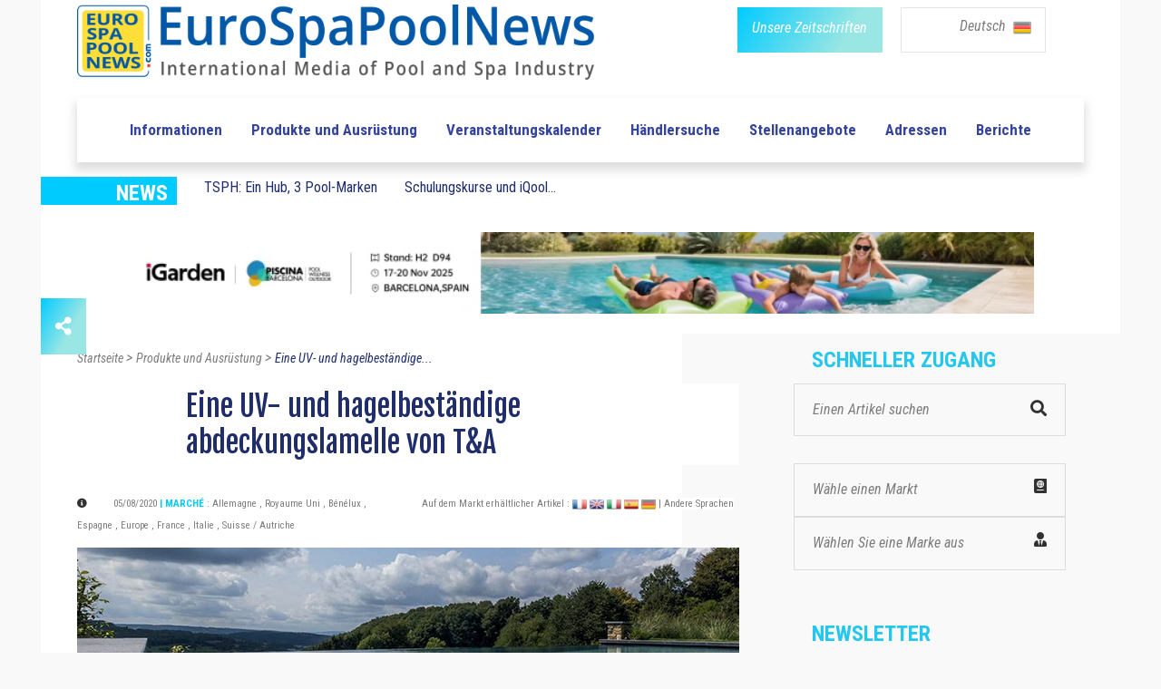

--- FILE ---
content_type: text/html; charset=UTF-8
request_url: https://eurospapoolnews.com/nouveautes_piscines_spas-de/61839-uv,hagelbestangige,abdeckungslamelle,poolabdeckungen,gegen,algen,heizleistung,premium,clean,profile,technics,and,application.htm
body_size: 12957
content:
<!doctype html>
<html lang="de" class="no-js">
<head>
	
	<link rel="canonical" href="https://www.eurospapoolnews.com/nouveautes_piscines_spas-de/61839-uv,hagelbestangige,abdeckungslamelle,poolabdeckungen,gegen,algen,heizleistung,premium,clean,profile,technics,and,application.htm" />
<meta http-equiv="Content-Type" content="text/html; charset=UTF-8" />
<title>Eine UV- und hagelbest&auml;ndige abdeckungslamelle von T&amp;A | Eurospapoolnews.com</title>
<meta name="description" content="	Der Hersteller von automatischen Poolabdeckungen T&amp;A pr&auml;sentiert seine UV- und hagelbest&auml;ndige abdeckungslamelle, Premium Clean Profile : Heizleistung, gegen Algen resistent gegen Hagel und ist nach der Norm NF P 90-308 zertifiziert, auch f&uuml;r Spiegel- und &Uuml;berlaufbecken." />

<link rel="shortcut icon" type="image/x-icon" href="/template/1/12/ico/favicon.ico" /> 
<link rel="shortcut icon" type="image/png" href="/template/1/12/ico/favicon.png" />

<meta name="robots" content="index,follow">

<meta property="og:url"                content="http://www.eurospapoolnews.com/nouveautes_piscines_spas-de/61839-uv,hagelbestangige,abdeckungslamelle,poolabdeckungen,gegen,algen,heizleistung,premium,clean,profile,technics,and,application.htm" />
<meta property="og:type"               content="article" />
<meta property="og:title"              content="Eine UV- und hagelbest&auml;ndige abdeckungslamelle von T&amp;A | Eurospapoolnews.com" />
<meta property="og:description"        content="	Der Hersteller von automatischen Poolabdeckungen T&amp;A pr&auml;sentiert seine UV- und hagelbest&auml;ndige abdeckungslamelle, Premium Clean Profile : Heizleistung, gegen Algen resistent gegen Hagel und ist nach der Norm NF P 90-308 zertifiziert, auch f&uuml;r Spiegel- und &Uuml;berlaufbecken." />
	<meta property="og:image"              content="https://www.eurospapoolnews.com/galerie/news/La-lame-de-couverture-de-piscine-a-la-a-preuve-des-1556544780.jpg" />
	<meta property="og:image:width"        content="730" />
	<meta property="og:image:height"       content="350" />		

	
	<meta http-equiv="Content-Type" content="text/html; charset=UTF-8">

	<meta http-equiv="X-UA-Compatible" content="IE=edge">
	<meta name="viewport" content="width=device-width, initial-scale=1, maximum-scale=1">
	
	<link rel="stylesheet" href="/apps-2019/assets/css/animate.css">
	
	<meta name="google-site-verification" content="v9m1plhwMzgf8S8K3_KRdokeMikeyHioLFPiMwOFhUY" />	
	
	
	<link rel="stylesheet" href="/apps-2019/assets/css/modernmag-assets.min.css">
	<link rel="stylesheet" type="text/css" href="/apps-2019/assets/css/style.css">
		
	<!-- Style modifié -->
	<link rel="stylesheet" type="text/css" href="/apps-2019/assets/css/style-modif.css">
	
	<!-- Surcharge CSS -->
		
	<!-- Google Fonts-->
	<link href="https://fonts.googleapis.com/css?family=Fjalla+One|Roboto+Condensed|Roboto" rel="stylesheet">
	
	
	<script src="https://ajax.googleapis.com/ajax/libs/jquery/3.1.1/jquery.min.js"></script>
	<link rel="stylesheet" href="https://use.fontawesome.com/releases/v5.4.1/css/all.css" integrity="sha384-5sAR7xN1Nv6T6+dT2mhtzEpVJvfS3NScPQTrOxhwjIuvcA67KV2R5Jz6kr4abQsz" crossorigin="anonymous">
	
	<script src="/apps-2019/assets/js/functions.js"></script>
	
	<!-- Facebook Pixel Code -->
	<script>
	!function(f,b,e,v,n,t,s)
	{if(f.fbq)return;n=f.fbq=function(){n.callMethod?
	n.callMethod.apply(n,arguments):n.queue.push(arguments)};
	if(!f._fbq)f._fbq=n;n.push=n;n.loaded=!0;n.version='2.0';
	n.queue=[];t=b.createElement(e);t.async=!0;
	t.src=v;s=b.getElementsByTagName(e)[0];
	s.parentNode.insertBefore(t,s)}(window,document,'script',
	'https://connect.facebook.net/en_US/fbevents.js');
	fbq('init', '285857515832727'); 
	fbq('track', 'PageView');
	</script>
	<noscript>
	<img height="1" width="1"
	src="https://www.facebook.com/tr?id=285857515832727&ev=PageView
	&noscript=1"/>
	</noscript>
	<!-- End Facebook Pixel Code -->		
	
	<!-- -- Pour page contenant un formulaire avec captcha -- -->
		
		
		
</head>
<body class="boxed-style">

	<!-- 
		Container 
	-->
	<div id="container" >
		<!-- Header
		    ================================================== 
		-->
		<header class="clearfix" >
	
			<div class="header-banner-place" style="background-color: white;">
				<div class="container">
					<div class="row">
						<div class="col-md-7" style="text-align: left;">
							<a class="navbar-brand" href="/home-de/">
								
								<img src="/apps-2019/assets/images/new-logo-imc.png" alt=""  class="img-fluid" width="570">
																
							</a>
						</div>
						<div class="col-md-5" style="text-align: right;">
							<div class="row">
								<div class="col-6 div-btn-magazines" style=" padding-right: 0px !important; " >
									<a href="/newspaper-de.htm" class="btn-magazines btn-grad" style="">
										<span style="" class="btn-policy">Unsere Zeitschriften</span>
									</a>
								</div>
								
								

								
								<div class="col-6 div-btn-lang" id="menu-lang-list" style="padding-left: 20px;">
									<div class="menu-lang-list" >
										
										<a href="#" class="menu-lang-txt lang-selected" id="a-lang-selected"> 
											Deutsch 
											<!--<img alt="en" src="/galerie/langues/langue-Anglais.png" height="22">-->
											&nbsp;<img src="/galerie/langues/langue-Deutsch.png" alt="de" width="20">
										</a>
										
										
										<div class="lang-list" id="div-lang-list">
											
											<a href="/home-fr/">
												<img class="flag" src="/galerie/langues/langue-Francais.png" width="14" alt="20">
											</a>
											
											<a href="/home-en/">
												<img class="flag" src="/galerie/langues/langue-Anglais.png" width="14" alt="20">
											</a>
											
											<a href="/home-it/">
												<img class="flag" src="/galerie/langues/langue-Italiano.png" width="14" alt="20">
											</a>
											
											<a href="/home-es/">
												<img class="flag" src="/galerie/langues/langue-Espan-l.png" width="14" alt="20">
											</a>
											
											<a href="/home-de/">
												<img class="flag" src="/galerie/langues/langue-Deutsch.png" width="14" alt="20">
											</a>
											
											<a href="/home-cz/">
												<img class="flag" src="/galerie/langues/langue-Cesky.png" width="14" alt="20">
											</a>
											
											<a href="/home-ro/">
												<img alt="ro" src="/galerie/langues/langue-Romana.png" width="14">
											</a>
											
											<a href="/home-pt/">
												<img class="flag" src="/galerie/langues/langue-Portugua-s.png" width="14" alt="18">
											</a>
											
										</div>
									</div>
									
								</div>
														    
							</div>
							
						</div>
					</div>
				</div>
			</div>
			
			<!--
			<script>
				
				$("#div-lang-list").hide();
				$("#a-lang-selected").on({
				    mouseenter: function(event) {
					    $('#a-lang-selected').hide();
				        $('#div-lang-list').show();
				        
				    },
				    mouseleave: function() {
				        $("#div-lang-list").hide();
				        $('#a-lang-selected').show();
				    }
				});
				
			</script>
			-->
			
			<script>
									
				$("#div-lang-list").hide();
				$("#menu-lang-list").on({
					
				    click: function(event) {
					    if ( $('#div-lang-list').css('display') == 'none' || $('#div-lang-list').css("visibility") == "hidden")
					    {
						    // element is hidden
						    $("#a-lang-selected").hide();
						    $('#div-lang-list').show();
						}
						else
						{
							$('#div-lang-list').hide();
							$("#a-lang-selected").show();
						}
				        
				    },
				  
				});
								
			</script>

			<nav class="navbar navbar-expand-lg navbar-light bg-light">
				<div class="container">
					
					<button class="navbar-toggler" type="button" data-toggle="collapse" data-target="#navbarSupportedContent" aria-controls="navbarSupportedContent" aria-expanded="false" aria-label="Toggle navigation">
						<span class="navbar-toggler-icon"></span>
					</button>

					<div class="collapse navbar-collapse" id="navbarSupportedContent">
						<!-- mettre navbar-nav pour reinit -->
						<ul class="navbar-personalized">               

							
							
							

														      
														      
														      
														  
															<!--
															<li class="nav-item ">
																<a class="nav-link" href="/special-salon-/35626-spain-2025" style="color: #f4aa6b;">ROAD TO SPAIN</a>
															</li>-->
															<!-- <li class="nav-item ">
																	<a class="nav-link" href="/special-salon-/30872-germany-2025" style="color: #C06530">ROAD TO GERMANY</a>
															</li> -->
															<!--
															<li class="nav-item ">
																	<a class="nav-link" href="/special-salon-/35520-lyon-2024" style="color: #e11d6d">ROAD TO LYON</a>< !-- 6260ab -- >
															</li>
															-->
                            							<li class="nav-item  ">
								<a class="nav-link" href="/actualites_piscines_spas-de/">Informationen </a>
							</li>
							<li class="nav-item ">
								<a class="nav-link" href="/nouveautes_piscines_spas-de/">Produkte und Ausrüstung</a>
							</li>
							<li class="nav-item ">
								<a class="nav-link" href="/diary-de/">Veranstaltungskalender</a>
							</li>
							<li class="nav-item ">
								<a class="nav-link" href="/nprd-de/">Händlersuche</a>
							</li>
							<li class="nav-item ">
								<a class="nav-link" href="/classifiedads-de/">Stellenangebote</a>
							</li>
							<li class="nav-item ">
								<a class="nav-link" href="/directory-de/">Adressen</a>
							</li>
							<li class="nav-item ">
								<a class="nav-link" href="/hot_topics-de/">Berichte</a>
							</li>
													</ul>
					</div>

				</div>
			</nav>
		</header>
		<!-- End Header -->

		<!-- content-section 
			================================================== -->
		<br>

        		
		<div class="navbar-a-la-une">
			<div class="row ">
				<div class="col-auto">
					<div class="blue-label" style="width: 150px;">
						<span style="font-family:'Roboto Condensed'; font-weight: bold; font-size: 24px; ">NEWS</span>	
					</div>
				</div>
				
				                       	<div class="submenu-item col-auto">
							<a class="submenu-link" href="/actualites_piscines_spas-de/87310-tsph,ein,hub,3,pool,marken.htm" class="a_bloc_actu">TSPH: Ein Hub, 3 Pool-Marken						</div>
                                               <div class="submenu-item col-auto">
							<a class="submenu-link" href="/actualites_piscines_spas-de/87822-schulungskurse,iqool,praktika,peraqua,academy.htm" class="a_bloc_actu">Schulungskurse und iQool...</a>
                        </div>
                       				
				
			</div>
		</div>
		
		
		<section id="content-section" style="padding-bottom: 0px; ">
			<div class="advertisement" style="margin-bottom: 15px; ">
                					<!--<a href="#"><img src="upload/addsense/620x80grey.jpg" alt=""></a>-->
					<!--<a href="#"><img src="../apps-2019/assets/images/ads-images/ads-haut.png" alt=""></a>-->
					<!--<a href="/redirect.php?src=Nzg2NQ%3D%3D" target="_blank"><img src="/galerie/banners/8ca653fdca3416d2026e46aa030946f5.gif" alt="26"></a>-->
					
					                            <a rel="nofollow" href="/redirect.php?src=OTc3NA%3D%3D" target="_blank">
                                <video autoplay muted loop width="1000" height="90">
                                    <source src="../galerie/banners/65ad9aa8d5d10bc0a67d9981acc1ed8f.mp4" type="video/mp4">
                                </video>
                            </a>
                                            			</div>		
		</section>
		
		<center>
			<div class="advertisement ads-mobile" style="margin-bottom: 57px;display: none;">
				<!--<a href="#"><img src="upload/addsense/300x250.jpg" alt=""></a>-->
				                        <a rel="nofollow" href="/redirect.php?src=OTk5Nw%3D%3D" target="_blank">
                                <video autoplay muted loop>
                                    <source src="../galerie/banners/350c026f5dc5aa331025197da8264732.mp4" type="video/mp4">
                                </video>
                        </a>
                        			</div>
		</center>
		<section id="content-section" class="bg-hauteur-droite-colored" >
			<div class="icon-bar">
							
  <a href="#_share" class="share feed-back btn-grad"><i class="fas fa-share-alt"></i></a> 
  
  <div class="share-btn">
	  <a href="https://www.facebook.com/sharer/sharer.php?u=https://www.eurospapoolnews.com/nouveautes_piscines_spas-de/61839-uv,hagelbestangige,abdeckungslamelle,poolabdeckungen,gegen,algen,heizleistung,premium,clean,profile,technics,and,application.htm" target="_blank" data-toggle="tooltip" class="facebook social-btn"><i class="fab fa-facebook-f"></i></a> 
	  <a href="https://twitter.com/share?url=https://www.eurospapoolnews.com/nouveautes_piscines_spas-de/61839-uv,hagelbestangige,abdeckungslamelle,poolabdeckungen,gegen,algen,heizleistung,premium,clean,profile,technics,and,application.htm&text=Eine UV- und hagelbest&auml;ndige abdeckungslamelle von T&amp;A" target="_blank" id="shareTwitter" data-toggle="tooltip" class="twitter social-btn"><i class="fab fa-twitter"></i></a> 
	  <!--<a href="#_google" target="_blank" data-toggle="tooltip" class="google social-btn"><i class="fab fa-google"></i></a> -->
	  <a href="https://www.linkedin.com/shareArticle?mini=false&url=http://www.eurospapoolnews.com/nouveautes_piscines_spas-de/61839-uv,hagelbestangige,abdeckungslamelle,poolabdeckungen,gegen,algen,heizleistung,premium,clean,profile,technics,and,application.htm&title=Eine UV- und hagelbest&auml;ndige abdeckungslamelle von T&amp;A&summary=&source=" target="_blank" data-toggle="tooltip" class="linkedin social-btn"><i class="fab fa-linkedin"></i></a>
	  <!--<a href="#_youtube" target="_blank" data-toggle="tooltip" class="youtube social-btn"><i class="fab fa-youtube"></i></a>-->
  </div>
  
</div>			<div class="container"  >
				<!-- À la une -->
				
				<!-- Fil d'Ariane -->
				
				<!--
				<div class="row">
					<div class="col-lg-12 fil-ariane">
						<a href="#" >Accueil</a> 
						>
						<a href="#" >Vidéos</a> 
						>
						<a href="#" class="fil-ariane-link-activated">Piscine à Pierrelatte et la Roche-sur-Yon </a> 
					</div>
				</div>
				-->
						
				<div class="row">
					<div class="col-lg-8 bg-colonne-droite-colored-page-video" >
						
						<div class="row">
							<div class="col-12" >
								<div class="fil-ariane" vocab="https://schema.org/" typeof="BreadcrumbList">
							
									<a property="item" typeof="WebPage" href="/home-de/" >
										<span property="name">Startseite</span>
										<meta property="position" content="1">
									</a> 
									>
									<a property="item" typeof="WebPage" href="/nouveautes_piscines_spas-de/">
										<span property="name">Produkte und Ausrüstung</span>
										<meta property="position" content="2">
									</a> 
									>
									<a property="item" typeof="WebPage" href="/nouveautes_piscines_spas-de/61839-uv,hagelbestangige,abdeckungslamelle,poolabdeckungen,gegen,algen,heizleistung,premium,clean,profile,technics,and,application.htm" class="fil-ariane-link-activated">
										<span property="name">Eine UV- und hagelbest&auml;ndige...</span>
										<meta property="position" content="3">
									</a> 
									
								</div>
							</div>
						</div>

						<!-- Multimarque bannière. -->						
												
						<div class="row">
							<div class="col-12">
								<h1 class="post-title-detail" style="background-color: white;margin-bottom: 29px;">
									Eine UV- und hagelbest&auml;ndige abdeckungslamelle von T&amp;A								</h1>
							</div>
						</div>
						
						<div class="posts-block">
														
							
							<div class="row" style="margin-bottom: 14px; ">
								<div class="col-6">
									<div class="post-date-info"> 
										
										<i class="fas fa-info-circle" style="color: #313131; font-size: 11px;margin-right: 25px;"></i>
										
										<span style="font-family: 'Roboto Condensed'; font-size: 11px; color: #7d7d7d;"> 05/08/2020 </span> 
										 
																						<span class="info-subtitle"> | Marché </span>
												 
												<span style="font-family: 'Roboto Condensed'; font-size: 11px; color: #7d7d7d"> : 
													<span class="market-list">Allemagne</span> , <span class="market-list">Royaume Uni</span> , <span class="market-list">B&eacute;n&eacute;lux</span> , <span class="market-list">Espagne</span> , <span class="market-list">Europe</span> , <span class="market-list">France</span> , <span class="market-list">Italie</span> , <span class="market-list">Suisse / Autriche</span>												</span>
												
												 
									
									</div>
								</div>
								
								
								<div class="col-6">
									<span style="font-family: 'Roboto Condensed'; font-size: 11px; color: #7d7d7d; background-color: white;"> 
										Auf dem Markt erhältlicher Artikel : 												<a href="/nouveautes_piscines_spas-fr/61839-lame,couverture,piscine.htm"><img src="/galerie/langues/langue-Francais.png" height="16"></a>												
																								<a href="/nouveautes_piscines_spas-en/61839-slats,pool,cover,anti,algae,anti,uv,resistant,hailstones,premium,clean,profile,technics,and,application.htm"><img src="/galerie/langues/langue-Anglais.png" height="16"></a>												
																								<a href="/nouveautes_piscines_spas-it/61839-lama,coperture,piscine,anti,alghe,restistente,uv,grandine,premium,clean,profile,technics,and,application.htm"><img src="/galerie/langues/langue-Italiano.png" height="16"></a>												
																								<a href="/nouveautes_piscines_spas-es/61839-lamina,cubiertas,piscinas,anti,algue,anti,uv,resistente,granizo,premium,clean,profile,technics,and,application.htm"><img src="/galerie/langues/langue-Espan-l.png" height="16"></a>												
																								<a href="/nouveautes_piscines_spas-de/61839-uv,hagelbestangige,abdeckungslamelle,poolabdeckungen,gegen,algen,heizleistung,premium,clean,profile,technics,and,application.htm"><img src="/galerie/langues/langue-Deutsch.png" height="16"></a>												
																						<a href="https://translate.google.com/translate?hl=en&sl=auto&tl=en&u=https%3A%2F%2Feurospapoolnews.com%2F%2Fnouveautes_piscines_spas-de%2F61839-uv%2Chagelbestangige%2Cabdeckungslamelle%2Cpoolabdeckungen%2Cgegen%2Calgen%2Cheizleistung%2Cpremium%2Cclean%2Cprofile%2Ctechnics%2Cand%2Capplication.htm" style="font-family: 'Roboto Condensed'; font-size: 11px; color: #7d7d7d"> 
											| Andere Sprachen 										</a>
									</span>
								</div>
							</div>

																<div class="row">
										<div class="col-12">
											<div class="article-top-vignette">
												<img class="img-fluid" src="/galerie/news/t2_La-lame-de-couverture-de-piscine-a-la-a-preuve-des-1556544780.jpg" alt=""/>
																								
											</div>
										</div>	
									</div>
																
							
							
							<div class="row post-content" style="margin-bottom: 33px;">
								<div class="col-12 article-detail-txt">
									<p style="display:inline-block; z-index: 9999;">
										
										<!DOCTYPE html PUBLIC "-//W3C//DTD HTML 4.0 Transitional//EN" "http://www.w3.org/TR/REC-html40/loose.dtd">
<html><body><h2>Die Lamelle "Premium Clean Profile"</h2><p>Die Lamelle "Premium Clean Profile" von T&amp;A hat sich schnell zu einer Referenz auf dem Markt f&uuml;r Schwimmbadabdeckungslamellen entwickelt.</p><h3>Leistung von Kunden gesch&auml;tzt</h3><p>Besondere die Isolierf&auml;higkeit, die W&auml;rmekraft und die algenabweisenden Eigenschaften werden von den Kunden gesch&auml;tzt. Dar&uuml;ber hinaus widersteht die Lamelle aufgrund ihrer mechanischen Leistung Hagelk&ouml;rnern mit bis zu 4 cm Durchmesser.</p><h3>Konformit&auml;t zur Norm NF P 90-308 einschlie&szlig;lich Spiegel- und &Uuml;berlaufbecken</h3><p>K&uuml;rzlich konnte durch die Tests eines unabh&auml;ngigen Labors die Konformit&auml;t zur Norm NF P 90-308 einschlie&szlig;lich Spiegel- und &Uuml;berlaufbecken zertifiziert werden, was ein weiteres Qualit&auml;tsargument ist.<br>Diese Tests bezogen sich auf die Lamellenalterung bei sechsmonatiger Einwirkung von UV-Strahlen. So sollte die Haltbarkeit im Zeitverlauf garantiert werden.</p><p><img src="https://www.eurospapoolnews.com/galerie/news/technics-schemajpg-1596121856.jpg" style="width: 100%;"></p><ol><li>Optimale Isolierung U=3.8 W/m&sup2;K</li><li>Anti UV Schicht</li><li>Blockierung der Sonneneinstrahlung im Befestigungsnut der Lamelle</li><li>Profil 67,5 x 16,5mm. 25 % mehr Auftrieb und Heizleistung</li><li>Zuverl&auml;ssige Verbindung der Lamellen mithilfe einem Doppelhaken Montage durch klicken oder Schieben&nbsp;</li></ol><h3>Eine l&auml;ngere Lebensdauer</h3><p>Durch die dicken W&auml;nde und die Anti-UV-Beschichtung auf dem oberen Teile der Lamelle (Tri-Extrusion) weist diese auch in den sonnigsten Teilen der Welt eine l&auml;ngere Lebensdauer auf.<br>K&uuml;rzlich wurde in die Fertigungseinheit investiert, um die Qualit&auml;tskontrolle in die Produktion zu integrieren und so k&uuml;rzere und beherrschte Lieferzeiten bieten zu k&ouml;nnen.</p><p><img src="https://www.eurospapoolnews.com/galerie/news/ta-lames-volet-argent-fond-noirjpg-1557315214.jpg" style="text-align: center; width: 100%;"><br></p><script defer src="https://static.cloudflareinsights.com/beacon.min.js/vcd15cbe7772f49c399c6a5babf22c1241717689176015" integrity="sha512-ZpsOmlRQV6y907TI0dKBHq9Md29nnaEIPlkf84rnaERnq6zvWvPUqr2ft8M1aS28oN72PdrCzSjY4U6VaAw1EQ==" data-cf-beacon='{"version":"2024.11.0","token":"57be9be8d61c485ebcd0336965d765df","r":1,"server_timing":{"name":{"cfCacheStatus":true,"cfEdge":true,"cfExtPri":true,"cfL4":true,"cfOrigin":true,"cfSpeedBrain":true},"location_startswith":null}}' crossorigin="anonymous"></script>
</body></html>

																													</p>
								</div>
							</div>
							
							<div class="row" style="margin-bottom: 35px;">
								<div class="col-md-4 col-sm-4 col-4">
																		
									<span style="font-family: 'Roboto Condensed'; font-weight: bold; font-size: 18px; color: #565656">
										Erfahren Sie mehr 
									</span>
									
								</div>
							
								<div class="col-7 col-sm-8 col-8" style="padding-left: 0px;">
                                    
                                    	                                        
	                                        <a href="http://www.t-and-a.be" target="_blank" class="btn-grad btn-thin" style="margin-right: 20px;margin-bottom: 10px;">
												<span style="" target="_blank" class="btn-policy">Besuchen Sie die Website</span>
											</a>
	                                                                           
									
									<button class="btn-grad btn-thin" data-toggle="modal" data-target="#formulaireContactEntreprise" data-whatever="@fat" >
										<span style="" class="btn-policy">Firma Kontaktieren </span>
									</button>
								</div>
							</div>

                            <div class="text-center pt-3 pb-5"><div id="placement_537266_0"></div></div>

							<!-- section à lire aussi : --> 	
							<div class="row">
								<div class="title-section">
									<h1 class="title-scalling">Auch zu lesen</h1>
								</div>
							</div>
							
							<div class="row">
								
								                                        <div class="col-md-4">												
											<div class="news-post standart-post" style="background-color: white;">
												
												<div class="post-image">
													<a href="/actualites_piscines_spas-de/88070-sanierung,schwimmbader,warum,automatische,abdeckung,unverzichtbar,t,and,a,technics,and,applications.htm">
														<img src="/galerie/actualites/t2_Ra-novation-de-piscines-pourquoi-une-couverture-au-1767784962.jpg" alt="sanierung,schwimmbader,warum,automatische,abdeckung,unverzichtbar,t,and,a,technics,and,applications"  class="img-fluid crop" style="width:225px;height: 146px;" >
													</a>
													
												</div>
												
												<h2><a  href="/actualites_piscines_spas-de/88070-sanierung,schwimmbader,warum,automatische,abdeckung,unverzichtbar,t,and,a,technics,and,applications.htm" title="Sanierung von Schwimmb&auml;dern: Warum eine automatische Abdeckung f&uuml;r Fachbetriebe unverzichtbar wird" class="actualite-title link-underline-animation" >Sanierung von Schwimmb&auml;dern: Warum eine automatische Abdeckung f&uuml;r Fachbetriebe unverzichtbar wird</a></h2>
												
											</div>
										</div>
                                                                                <div class="col-md-4">												
											<div class="news-post standart-post" style="background-color: white;">
												
												<div class="post-image">
													<a href="/actualites_piscines_spas-de/85973-erleben,feier,30,jahrigen,bestehens,t,and,a,live,aquanale,technics,and,applications.htm">
														<img src="/galerie/actualites/t2_T-A-ca-la-brera-ses-30-ans-avec-les-professionnels-1751013158.jpg" alt="erleben,feier,30,jahrigen,bestehens,t,and,a,live,aquanale,technics,and,applications"  class="img-fluid crop" style="width:225px;height: 146px;" >
													</a>
													
												</div>
												
												<h2><a  href="/actualites_piscines_spas-de/85973-erleben,feier,30,jahrigen,bestehens,t,and,a,live,aquanale,technics,and,applications.htm" title="Erleben Sie die Feier des 30-j&auml;hrigen Bestehens von T&amp;A live bei der aquanale" class="actualite-title link-underline-animation" >Erleben Sie die Feier des 30-j&auml;hrigen Bestehens von T&amp;A live bei der aquanale</a></h2>
												
											</div>
										</div>
                                                                                <div class="col-md-4">												
											<div class="news-post standart-post" style="background-color: white;">
												
												<div class="post-image">
													<a href="/actualites_piscines_spas-de/74165-t,and,a,gesamte,spektrum,schwimmbadabdeckungen.htm">
														<img src="/galerie/actualites/t2_T-A-couvre-da-sormais-toute-la-gamme-de-couverture-1662711745.jpg" alt="t,and,a,gesamte,spektrum,schwimmbadabdeckungen"  class="img-fluid crop" style="width:225px;height: 146px;" >
													</a>
													
												</div>
												
												<h2><a  href="/actualites_piscines_spas-de/74165-t,and,a,gesamte,spektrum,schwimmbadabdeckungen.htm" title="T&amp;A deckt ab sofort das gesamte Spektrum an Schwimmbadabdeckungen ab" class="actualite-title link-underline-animation" >T&amp;A deckt ab sofort das gesamte Spektrum an Schwimmbadabdeckungen ab</a></h2>
												
											</div>
										</div>
                                                                                <div class="col-md-4">												
											<div class="news-post standart-post" style="background-color: white;">
												
												<div class="post-image">
													<a href="/nouveautes_piscines_spas-de/81252-t,and,a,group,verlasslicher,partner,leistungsstarke,langlebige,poolabdeckungen,technics,and,applications.htm">
														<img src="/galerie/news/t2_T-A-des-solutions-sur-mesure-pour-chaque-couvertur-1758559262.jpg" alt="t,and,a,group,verlasslicher,partner,leistungsstarke,langlebige,poolabdeckungen,technics,and,applications"  class="img-fluid crop" style="width:225px;height: 146px;" >
													</a>
													
												</div>
												
												<h2><a  href="/nouveautes_piscines_spas-de/81252-t,and,a,group,verlasslicher,partner,leistungsstarke,langlebige,poolabdeckungen,technics,and,applications.htm" title="T&amp;A, ein verl&auml;sslicher Partner f&uuml;r leistungsstarke und langlebige Poolabdeckungen" class="actualite-title link-underline-animation" >T&amp;A, ein verl&auml;sslicher Partner f&uuml;r leistungsstarke und langlebige Poolabdeckungen</a></h2>
												
											</div>
										</div>
                                                                                <div class="col-md-4">												
											<div class="news-post standart-post" style="background-color: white;">
												
												<div class="post-image">
													<a href="/nouveautes_piscines_spas-de/80028-energy,simulator,energetische,optimierung,pools,technics,abdeckung,t,and,a.htm">
														<img src="/galerie/news/t2_La-Energy-Simulator-pour-chiffrer-la-optimisation--1742385568.jpg" alt="energy,simulator,energetische,optimierung,pools,technics,abdeckung,t,and,a"  class="img-fluid crop" style="width:225px;height: 146px;" >
													</a>
													
												</div>
												
												<h2><a  href="/nouveautes_piscines_spas-de/80028-energy,simulator,energetische,optimierung,pools,technics,abdeckung,t,and,a.htm" title="Der Energy Simulator von T&amp;A: die energetische Optimierung von Pools in Zahlen ausdr&uuml;cken" class="actualite-title link-underline-animation" >Der Energy Simulator von T&amp;A: die energetische Optimierung von Pools in Zahlen ausdr&uuml;cken</a></h2>
												
											</div>
										</div>
                                                                                <div class="col-md-4">												
											<div class="news-post standart-post" style="background-color: white;">
												
												<div class="post-image">
													<a href="/nouveautes_piscines_spas-de/77932-mobile,beckenboden,pools,aquamove,t,and,a,entwickelt,sich,weiter.htm">
														<img src="/galerie/news/t2_Le-fond-mobile-pour-piscine-AquaMove-a-volue-1726741130.jpg" alt="mobile,beckenboden,pools,aquamove,t,and,a,entwickelt,sich,weiter"  class="img-fluid crop" style="width:225px;height: 146px;" >
													</a>
													
												</div>
												
												<h2><a  href="/nouveautes_piscines_spas-de/77932-mobile,beckenboden,pools,aquamove,t,and,a,entwickelt,sich,weiter.htm" title="Der mobile Beckenboden f&uuml;r Pools AquaMove von T&amp;A entwickelt sich weiter" class="actualite-title link-underline-animation" >Der mobile Beckenboden f&uuml;r Pools AquaMove von T&amp;A entwickelt sich weiter</a></h2>
												
											</div>
										</div>
                                        							</div>
							<!-- section à lire aussi : --> 
				
							
						</div>
					</div>

					<div class="col-lg-4 bg-colonne-acces-rapide-colored">

						
<!-- Sidebar -->
<div class="sidebar ">
	
	<div class="widget news-widget widget-scalling" style="margin-bottom: 56px;" prop="/nouveautes_piscines_spas-de/61839-uv,hagelbestangige,abdeckungslamelle,poolabdeckungen,gegen,algen,heizleistung,premium,clean,profile,technics,and,application.htm" ip="162.159.115.26">

		
		
				

						      
			      
						      
						<!--
            <div class="road-to road-to-desktop">
                <div class="road-to-spain">
                    <p class="road-to-content road-to-spain-content">
                        <a href="/special-salon-/35626-spain-2023">
                            <span>ROAD</span><span> TO </span><span>SPAIN</span>
                        </a>
                    </p>
                </div>
            </div>
            -->
            <!-- <div class="road-to road-to-desktop">
                <div class="road-to-germany">
                    <p class="road-to-content road-to-germany-content">
                        <a href="/special-salon-/30872-germany-2025">
                            <span class="road">ROAD</span><span class="to"> TO </span><span class="country">GERMANY</span>
                        </a>
                    </p>
                </div>
            </div> -->
        		<!--
						<div class="road-to road-to-desktop">
								<div class="road-to-lyon">
										<p class="road-to-content road-to-lyon-content">
												<a href="/special-salon-/35520-lyon-2024">
														<span></span><span></span><span></span>
												</a>
										</p>
								</div>
						</div>
												-->
					<h1 class="sidebar-title">SCHNELLER ZUGANG</h1>
		
		<div class="search-widget widget" style="padding-top: 4px; ">
			
			<form action="/search-de" method="get">
				<input type="search" name="keywords" id="search-input" value="" onclick="/*replacePlaceholder();*/" placeholder=""/>
				<button type="submit">
					<i class="fa fa-search" style="color: #313131;"></i>
				</button>
			</form>

			
		</div>
		
		
		<a href="/market-map-de/" class="search-widget widget" id="menu-marche">
			
			<div class="select-acces-rapide" id="a_resizer">
				<span>
					Wähle einen Markt<i class="fas fa-passport align-right" style="color: #313131;"></i>
				</span>
			</div>
											
		</a>
				
		
		<!-- Voir avec christophe -->
		<div class="search-widget widget" id="menu-marque">
			<div class="select-acces-rapide" >
				<span>
					Wählen Sie eine Marke aus  </i><i class="fas fa-user-tie align-right" style="color: #313131;"></i>
				</span>
			</div>
			
			<div class="option-acces-rapide resize_auto" id="list-option-marque" resize_auto_src_id="menu-marque" style="position: absolute;" >
									<div class="option-acces-rapide-element" >
						<a href="/home-de-1/" >
							Sp&eacute;cial COLLECTIVITES						</a>
					</div>
										<div class="option-acces-rapide-element" >
						<a href="/home-de-2/" >
							Sp&eacute;cial PROS						</a>
					</div>
										<div class="option-acces-rapide-element" >
						<a href="/home-de-3/" >
							Sp&eacute;cial PAYSAGISTES						</a>
					</div>
								</div>									
		</div>

        <div id="placement_537256_0"></div>
		
		<script>
			
			$("#list-option-marque").hide();
			$("#menu-marque").on({
			    click: function(event) {
				    if ( $('#list-option-marque').css('display') == 'none' || $('#list-option-marque').css("visibility") == "hidden")
				    {
					    // element is hidden
					    
					    $("#list-option-marche").hide();
					    $('#list-option-marque').show();
					}
					else
					{
						$('#list-option-marque').hide();
					}
			        
			    },
			  
			});
			
		</script>
	</div>
	
	<div class="widget subscribe-widget widget-scalling"  style="margin-bottom: 60px;">
		<form action="/newsletter-subscribe-de" methode="post" class="subscribe-form">
			<h1 class="sidebar-title">Newsletter </h1>
			<p style="padding-top:0px!important;">Um wöchentlich Neuigkeiten zu erhalten, abonnieren Sie unseren Newsletter : </p><br>
			<input type="text" name="email" id="subscribe" onclick="/*replacePlaceholder();*/" placeholder=""/>
			<button id="submit-subscribe">
				<i class="fa fa-arrow-circle-right"></i>
			</button>
		</form>
		
		
		<script>
			$('#subscribe').val('Email');									
		</script>
	</div>
	<!--
	<div class="advertisement"  style="margin-bottom: 60px;">
		<a href="#"><img src="/apps-2019/assets/images/ads-images/ads-droite-1.png" alt=""></a>
	
	</div>
	-->
	<div class="advertisement ads-desktop ads-sidebar" style="margin-bottom: 60px;">
        		        	</div>
	
	

	<div class="widget news-widget widget-scalling" style="width: 336px; padding-left:17px;margin-bottom: 47px;">
		<h1 class="sidebar-title" >Händler suchen </h1>
		
									<ul class="small-posts" style="padding-top: 5px !important;">
								<li class="down-separator">
									<a href="/nprd-de-469.htm">
										<!--<img src="/apps-2019/assets/upload/blog/th1.jpg" alt="">-->
										<img src="/galerie/distributeurs/t1_65a1816f5c6bd44261c5bd64a8f6afa5.jpg" style="border:none;object-fit: contain;height:80px;object-position: 50%;width: 80px; "/>
									</a>
									<div class="post-cont">
										<h2><a href="/nprd-de-469.htm">LATHAM POOL PRODUCTS</a></h2>
									</div>
								</li>
							</ul>
														<ul class="small-posts" style="padding-top: 5px !important;">
								<li class="down-separator">
									<a href="/nprd-de-24379.htm">
										<!--<img src="/apps-2019/assets/upload/blog/th1.jpg" alt="">-->
										<img src="/galerie/distributeurs/t1_6266017c0056696a5920a417703425a3.jpg" style="border:none;object-fit: contain;height:80px;object-position: 50%;width: 80px; "/>
									</a>
									<div class="post-cont">
										<h2><a href="/nprd-de-24379.htm">PCS Pointinger Consulting and Sales / ROCHEUX INTERNATIONAL</a></h2>
									</div>
								</li>
							</ul>
							
		
		
		<div style="text-align: center;margin-top: 26px;margin-bottom: 45px;">
			<a  href="/nprd-de/" class="all-distrib link-underline-animation">Siehe andere Händler</a>
		</div>
	</div>
	
	
			<div class="widget news-widget widget-scalling">
			<h1 class="sidebar-title">Stellenangebote</h1>
			
			<ul class="list-news">
				<h2 class="subtitle-annonce" style="padding-top:0px!important;">ANGEBOTE</h2 >
								<br>
			
				<h2 class="subtitle-annonce">ANWENDUNGEN</h2>
                				                			</ul>

		</div>
		
<!-- Sidebar -->

</div>
					</div>
				</div>
				
				
				
			</div>			
			
		</section>	
		
		<!-- Modal multi site web. -->
		<div class="modal fade" id="visiterSiteWeb" tabindex="-1" role="dialog" aria-labelledby="exampleModalLabel" aria-hidden="true" style="z-index: 9999999;">
		  <div class="modal-dialog" role="document">
		    <div class="modal-content">
		      <div class="modal-header">
		        <h5 class="modal-title" id="exampleModalLabel">Besuchen Sie die Website</h5>
		        <button type="button" class="close" data-dismiss="modal" aria-label="Close">
		          <span aria-hidden="true">&times;</span>
		        </button>
		      </div>
		      <div class="modal-body">
		        <a href="http://www.t-and-a.be" target="_blank">http://www.t-and-a.be</a><br>		      </div>
		     
		    </div>
		  </div>
		</div>
		
		<!-- Modal envoi du formulaire -->
		<div class="modal fade" id="formulaireContactEntreprise" tabindex="-1" role="dialog" aria-labelledby="formulaireContactEntreprise" aria-hidden="true" style="z-index: 9999999;">
		  <div class="modal-dialog" role="document">
		    <div class="modal-content">
		      <div class="modal-header">
		        <h1 class="page-title" style="margin-bottom: 0px;margin-left: 0px;" id="formulaireContactEntreprise">Contact </h1>
		        <button type="button" class="close" data-dismiss="modal" aria-label="Close">
		          <span aria-hidden="true">&times;</span>
		        </button>
		      </div>
		      <div class="modal-body">
			      <div class="container">
				      <form action="#" method="post" id="contact-form">
                          <input id="contact-form-url" type="hidden" value="/article-contact-traitement.php">
					     					     
					    <span style="font-family: 'Roboto Condensed'; font-weight: bold; font-size: 18px; color: #565656;"> Sie möchten Kontakt aufnehmen   <a href="/cdn-cgi/l/email-protection" class="__cf_email__" data-cfemail="aec7c0c8c1eecfdfdbcfdac1de80cccb">[email&#160;protected]</a> ?  </span><br><br>
				        
				        <input style="display: none;" type="text" class="form-control" name="id" value="173">
				        
				        <input style="display: none;" type="text" class="form-control" name="actu" value="61839">
				        				          	
					      <div class="row">
						      <div class="col-6">
							      <div class="form-group">
								    <label>Name  *</label>
								    <input mandatory type="text" class="form-control" id="name" name="nom" aria-describedby="emailHelp" placeholder="Name ">
								  </div>
						      </div>
						      
						      <div class="col-6">
							      <div class="form-group">
								    <label>E-Mail  *</label>
								    <input mandatory type="text" class="form-control" id="email" name="email" aria-describedby="emailHelp" placeholder="mail ">
								  </div>
						      </div>
					      </div>
					      
					      <div class="row">
						      <div class="col-12">
							      <div class="form-group">
							      	<label >Ihre Nachricht *</label>
								  	<textarea mandatory class="form-control" id="message" name="message" rows="3"></textarea>
							      </div>
						      </div>
					      </div>
					      
						  <div class="row">
							  
							<div id="contactFormErrMsg" class="col-12" style="display:none;">
								<div class="row">
									<div class="col-12">
										<div class="alert alert-danger" role="alert">
											Please complete empty fields (*)										</div>
									</div>							
								</div>														
							</div>	
							
							<div class="row">
						        <div class="col-12">
							        <div class="form-group">
							        	<script data-cfasync="false" src="/cdn-cgi/scripts/5c5dd728/cloudflare-static/email-decode.min.js"></script><script src="https://www.google.com/recaptcha/api.js" async defer></script>
							        	<!--<div style="margin-left: 15px;" class="g-recaptcha" data-sitekey="6Lf9CB4iAAAAAOx7EAcWPmq9HktkmXoJYfAomf_S"></div>-->
							        </div>								
						        </div>
					       
					        </div>
					        
					        
							<div id="contactFormSuccessMsg" class="col-12" style="display:none;">
								<div class="row">
									<div class="col-12">
										<div class="alert alert-success" role="alert">
											Ihre Nachricht wurde gesendet, wir werden uns so schnell wie möglich mit Ihnen in Verbindung setzen.										</div>
									</div>							
								</div>														
							</div>		
						      
						  </div>
						  
				        </div>
				        
			        </form>
			        
			        
				        <div class="col-12">
							 <div class="form-group">
								 <button class="btn-grad btn-thin g-recaptcha" data-sitekey="6Lf9CB4iAAAAAOx7EAcWPmq9HktkmXoJYfAomf_S" data-callback="contactFormSubmit" data-action="submit">
								      <span style="" class="btn-policy">
								      	Bestätigen 
								      </span>
							      </button>
							 </div>  
						</div>
			      </div>
		        
		      </div>
		     
		    </div>
		  </div>
		</div>
		
		<script>
			// permet d'enlever le padding left des images.
			//$(".img-no-padding-left").parent().css("padding-left","0");			
		</script>
		
		<script>
			function contactFormSubmit()
			{
				var errorEmpty = 0;
				$('#contactFormErrMsg').hide();					
				$('.is-invalid').removeClass('is-invalid');
				$('[mandatory]').each(function(){
					
					if($(this).val() == '')
					{
						$(this).addClass('is-invalid');
						errorEmpty = 1;
					}
					
				});
				
				if(errorEmpty == 1)
				{
					$('#contactFormErrMsg').fadeIn();
				}
				else
				{
					$('#contactFormSuccessMsg').fadeIn();
					
					setTimeout(function() {
                        $('#contact-form').attr('action', $('#contact-form-url').val());
					    $('#contact-form').submit();
					}, 2000);
					
				}
			}	
			
			$( document ).ready(function() {
			function dismissMessageAlert()
		   	{
			   	$('#alert_message').fadeOut( "slow");
		   	}
		   	
		   	setTimeout(dismissMessageAlert, 2500)
		   	
		   	
		});
		</script>			

		
		
		
		<!-- footer 
		================================================== -->
		<footer>
			<div class="down-footer">
				<div class="container">
					
					<div class="row">
						<div class="col-md-4 footer-content">
							<h3>EuroSpaPoolNews</h3>
							<!--<a href="/Plan-du-site-25058-de.htm" class="footer-menu"> Plan des Standortes  </a> <br>-->
							<a href="/contact-de.htm" class="footer-menu"> Kontakt </a> <br>
							<a href="/newspaper-de/" class="footer-menu"> Unsere anderen Publikationen </a> <br>
							<a href="/who-de.htm" class="footer-menu"> Wer sind wir </a> <br>
						</div>
						
						<div class="col-md-4 footer-content">
							<h3>Les marques du groupe</h3>
							<a href="https://www.eurospapoolnews.com/" class="footer-menu" target="_blank"> EuroSpaPoolNews </a> <br>
							<a href="https://issuu.com/eurospapoolnews06/docs" class="footer-menu" target="_blank"> Spécial Pros </a> <br>
							<a href="#" class="footer-menu"> Gemeinschaften speziell </a> <br>
							<a href="http://www.piscinespa.com/" class="footer-menu" target="_blank"> PiscineSpa.com </a> <br>
						</div>
						
						<div class="col-md-4 footer-content">
							<h3>Dienstleistungen und Infos</h3>
							<!-- <a href="https://issuu.com/eurospapoolnews06/docs" class="footer-menu" target="_blank"> Abonnieren Sie kostenlos bei Special Pros </a><br>
							<a href="https://issuu.com/eurospapoolnews06/docs" class="footer-menu" target="_blank"> Abonnieren Sie kostenlos bei Special Communities </a> <br>
							<a href="/Media-Kit-EuroSpaPoolNews-25050-de.htm" class="footer-menu" target="_blank"> EuroSpaPoolNews-Medienkit (PDF) </a> <br> -->
							<a href="/contact-de.htm" class="footer-menu"> Abonnieren Sie kostenlos bei Special Pros </a><br>
							<a href="/contact-de.htm" class="footer-menu"> Abonnieren Sie kostenlos bei Special Communities </a> <br>
							<a href="/contact-de.htm" class="footer-menu"> EuroSpaPoolNews-Medienkit (PDF) </a> <br>
							<a href="/advertise-de.htm" class="footer-menu"> Technische Spezifikation für Werbung (PDF) </a> <br>
						</div>
					</div>
										
				</div>
				
				<div class="nos-partenaires">
					<div class="container">
						<div class="row">
							<div class="col-md-12">
								<center>
									<h1 style="text-transform: uppercase;">Entdecken Sie unsere Partner</h1>
								</center>
							</div>							
						</div>

												<div class="row">
							<div class="col-12 partenaire-list d-flex flex-wrap">
																	<div class="partenaire-infos flex-fill">
										<p class="partenaire-logo"><a href="https://www.alukov.de/" target="_blank"><img src="/apps-2019/assets/images/partners/alukov-de.png" alt="ALUKOV" /></a></p>
										<p class="partenaire-desc"><a href="https://www.alukov.de/" target="_blank">Überdachungen für Terrassen und Pools von Alukov Deutschland</a></p>
									</div>
																	<div class="partenaire-infos flex-fill">
										<p class="partenaire-logo"><a href="https://www.eusaswim.eu/" target="_blank"><img src="/apps-2019/assets/images/partners/eusa.png" alt="EUSA" /></a></p>
										<p class="partenaire-desc"><a href="https://www.eusaswim.eu/" target="_blank">Europäische Union der Schwimmbad- und Spa-Verbände</a></p>
									</div>
																	<div class="partenaire-infos flex-fill">
										<p class="partenaire-logo"><a href="https://www.bsw-web.de/" target="_blank"><img src="/apps-2019/assets/images/partners/federation-de.png" alt="FEDERATION1" /></a></p>
										<p class="partenaire-desc"><a href="https://www.bsw-web.de/" target="_blank">Bundesverband Schwimmbad & Wellness</a></p>
									</div>
																	<div class="partenaire-infos flex-fill">
										<p class="partenaire-logo"><a href="https://www.piscine-global.com/" target="_blank"><img src="/apps-2019/assets/images/partners/piscineglobal.png" alt="PISCINEGLOBAL" /></a></p>
										<p class="partenaire-desc"><a href="https://www.piscine-global.com/" target="_blank">The leading swimming pool and wellness event</a></p>
									</div>
															</div>
						</div>
							<!-- <div class="row">
								<div class="col-12 partenaire-list">
									<a href="< ?php echo langue_get_text( FOOTER_PAGE_LOAD, 'alukov-link' ); ? >" class="partenaire-name"> ALUKOV </a>
									<a href="http://www.peraqua.com" class="partenaire-name"> PERAQUA </a>
									<a href="https://maytronics.fr/" class="partenaire-name"> MAYTRONICS </a>
									<a href="http://linov.pt/fr/" class="partenaire-name"> LINOV </a>
								</div>
							</div> -->
					</div>
				</div>
				
				<div class="subfooter">
					<div class="container subfooter-content">
						<div class="row">
							
								<div class="col-6">
									 Crédit ®  
									 EuroSpaPoolNews.com									 - All rights reserved - Site by  
									 Nasteo  - Design by   
									 Bako - 
									 <a href="/legals-de.htm" class="subfooter-link" >  
										 Rechtliche Hinweise  
									 </a> - 
									 <a href="/charte-confidentialite-de.htm" class="subfooter-link" >  
										 Datenschutzrichtlinie  
									 </a>
								</div>
								
								<div class="col-6 follow-on">
									Folge uns :  
									<a href="https://www.facebook.com/IMC.Eurospapoolnews" target="_blank">
									 <img src="/apps-2019/assets/images/logo-facebook.png" alt="Logo Facebook"/>
									</a>
                                    <a href="https://www.linkedin.com/company/international-media-communication/" target="_blank">
                                        <img src="/apps-2019/assets/images/logo-linkedin.png" alt="Logo Linkedin"/>
                                    </a>
								</div>
								
							
						</div>
					</div>
				</div>
				
				
			</div>
			
		</footer>
		<!-- End footer -->

	</div>
	<!-- End Container -->


				<script src="/apps-2019/assets/js/modernmag-plugins.min.js"></script>
				<script src="/apps-2019/assets/js/popper.js"></script>
	<script src="/apps-2019/assets/js/bootstrap.min.js"></script>
    <!--
	<script src="/apps-2019/assets/js/gmap3.min.js"></script>
	-->
	<script src="/apps-2019/assets/js/script.js"></script>

	
	<script>
		
		$('.resize_auto').each(function() {		
				
				var element_source = $(this).attr('resize_auto_src_id');
				//console.log("element source  : " + element_source);													
				//Recup de la width de la source
				var source_width = $('#'+element_source).width();
				//console.log("width  : " + source_width);
				//console.log('');
				$(this).width(source_width+'px');
		});
								
		$(window).resize(function() {
	
			$('.resize_auto').each(function() {		
				
				var element_source = $(this).attr('resize_auto_src_id');
				//console.log("element source  : " + element_source);													
				//Recup de la width de la source
				var source_width = $('#'+element_source).width();
				//console.log("width  : " + source_width);
				//console.log('');
				$(this).width(source_width+'px');
			});
	
			
		});
			
	</script>
	
	
	<script>
		// initialisation des placeholders
		if($('#search-input').val() == '' )
		{
			$('#search-input').val('Einen Artikel suchen');
			
		}
		if($('#search-entreprise').val() == '')
		{
			$('#search-entreprise').val('nom_entreprise');
		}			
		
		$('#subscribe').val('Email');
						
		// lors d'un clique sur la page on declenche la fonction ci-dessou									
		$(document).on('click', function(event) {
		  replacePlaceholder(event);
		});
		
		function replacePlaceholder(event)
		{
			// si le clique cible un elemeent ayant l'id search-inpu t
			// et que cet input contient 'Rechercher un article', on reset le input
			if(event.target.id == 'search-input')
			{
				// reset du placeholder pour l'ancien au cas où si rempli
				$('#subscribe').val('Email');
				$('#search-entreprise').val('nom_entreprise');
				
				if($('#search-input').val() == 'Einen Artikel suchen')
				{
					$(function(){
					    $('#search-input').val('');
					});
				}
				
			}
			
			if(event.target.id == 'search-entreprise')
			{
				// reset du placeholder pour l'ancien au cas où si rempli
				$('#subscribe').val('Email');
				$('#search-input').val('Einen Artikel suchen');
				
				if($('#search-entreprise').val() == 'nom_entreprise')
				{
					$(function(){
					    $('#search-entreprise').val('');
					});
				}
			}
			
			// si le clique cible un elemeent ayant l'id subscribe 
			// et que cet input contient 'Email', on reset le input
			else if(event.target.id == 'subscribe')
			{
				// reset du placeholder pour l'ancien au cas où si rempli
				$('#search-input').val('Einen Artikel suchen');
				$('#search-entreprise').val('nom_entreprise');
				
				if($('#subscribe').val() == 'Email')
				{
					$(function(){
					    $('#subscribe').val('');
					});
				}
				
			}
			// si le clique cible un element quelconque de la page
			// et que les input sont vide, on insere les placeholders adéquats
			else
			{
				if($('#search-input').val() == '')
				{
					$('#search-input').val('Einen Artikel suchen');
				}
				
				if($('#subscribe').val() == '')
				{
					$('#subscribe').val('Email');
				}
				
				if($('#search-entreprise').val() == '')
				{
					$('#search-entreprise').val('nom_entreprise');
				}
			}
		}
		
		
		$( document ).ready(function() {
			$('[fill="#dddddd"]').removeClass("jvectormap-region");
			$('[fill="#dddddd"]').removeClass("jvectormap-element");
		    $('[fill="#dddddd"]').attr("cursor", ""); 
		});
		
		// script permettant de derouler la social sidebar : 
						$(document).ready(function(){
			    $(".feed-back").click(function(){
				        $(".share-btn").slideToggle("500");
				    });
				});
				
				$(function () {
				  $('[data-toggle="tooltip"]').tooltip()
				})
					</script>
	
	<!-- Global site tag (gtag.js) - Google Analytics -->
    <!--
	<script async src="https://www.googletagmanager.com/gtag/js?id=UA-139991258-1"></script>
	-->
    <script async src="https://www.googletagmanager.com/gtag/js?id=G-4M1WWMED0E"></script>

    <script>
	  window.dataLayer = window.dataLayer || [];
	  function gtag(){dataLayer.push(arguments);}
	  gtag('js', new Date());
	
	  gtag('config', 'G-4M1WWMED0E');
    </script>

        </body>
</html>

--- FILE ---
content_type: text/html; charset=utf-8
request_url: https://www.google.com/recaptcha/api2/anchor?ar=1&k=6Lf9CB4iAAAAAOx7EAcWPmq9HktkmXoJYfAomf_S&co=aHR0cHM6Ly9ldXJvc3BhcG9vbG5ld3MuY29tOjQ0Mw..&hl=en&v=PoyoqOPhxBO7pBk68S4YbpHZ&size=invisible&sa=submit&anchor-ms=20000&execute-ms=30000&cb=tyk9otakm56t
body_size: 48861
content:
<!DOCTYPE HTML><html dir="ltr" lang="en"><head><meta http-equiv="Content-Type" content="text/html; charset=UTF-8">
<meta http-equiv="X-UA-Compatible" content="IE=edge">
<title>reCAPTCHA</title>
<style type="text/css">
/* cyrillic-ext */
@font-face {
  font-family: 'Roboto';
  font-style: normal;
  font-weight: 400;
  font-stretch: 100%;
  src: url(//fonts.gstatic.com/s/roboto/v48/KFO7CnqEu92Fr1ME7kSn66aGLdTylUAMa3GUBHMdazTgWw.woff2) format('woff2');
  unicode-range: U+0460-052F, U+1C80-1C8A, U+20B4, U+2DE0-2DFF, U+A640-A69F, U+FE2E-FE2F;
}
/* cyrillic */
@font-face {
  font-family: 'Roboto';
  font-style: normal;
  font-weight: 400;
  font-stretch: 100%;
  src: url(//fonts.gstatic.com/s/roboto/v48/KFO7CnqEu92Fr1ME7kSn66aGLdTylUAMa3iUBHMdazTgWw.woff2) format('woff2');
  unicode-range: U+0301, U+0400-045F, U+0490-0491, U+04B0-04B1, U+2116;
}
/* greek-ext */
@font-face {
  font-family: 'Roboto';
  font-style: normal;
  font-weight: 400;
  font-stretch: 100%;
  src: url(//fonts.gstatic.com/s/roboto/v48/KFO7CnqEu92Fr1ME7kSn66aGLdTylUAMa3CUBHMdazTgWw.woff2) format('woff2');
  unicode-range: U+1F00-1FFF;
}
/* greek */
@font-face {
  font-family: 'Roboto';
  font-style: normal;
  font-weight: 400;
  font-stretch: 100%;
  src: url(//fonts.gstatic.com/s/roboto/v48/KFO7CnqEu92Fr1ME7kSn66aGLdTylUAMa3-UBHMdazTgWw.woff2) format('woff2');
  unicode-range: U+0370-0377, U+037A-037F, U+0384-038A, U+038C, U+038E-03A1, U+03A3-03FF;
}
/* math */
@font-face {
  font-family: 'Roboto';
  font-style: normal;
  font-weight: 400;
  font-stretch: 100%;
  src: url(//fonts.gstatic.com/s/roboto/v48/KFO7CnqEu92Fr1ME7kSn66aGLdTylUAMawCUBHMdazTgWw.woff2) format('woff2');
  unicode-range: U+0302-0303, U+0305, U+0307-0308, U+0310, U+0312, U+0315, U+031A, U+0326-0327, U+032C, U+032F-0330, U+0332-0333, U+0338, U+033A, U+0346, U+034D, U+0391-03A1, U+03A3-03A9, U+03B1-03C9, U+03D1, U+03D5-03D6, U+03F0-03F1, U+03F4-03F5, U+2016-2017, U+2034-2038, U+203C, U+2040, U+2043, U+2047, U+2050, U+2057, U+205F, U+2070-2071, U+2074-208E, U+2090-209C, U+20D0-20DC, U+20E1, U+20E5-20EF, U+2100-2112, U+2114-2115, U+2117-2121, U+2123-214F, U+2190, U+2192, U+2194-21AE, U+21B0-21E5, U+21F1-21F2, U+21F4-2211, U+2213-2214, U+2216-22FF, U+2308-230B, U+2310, U+2319, U+231C-2321, U+2336-237A, U+237C, U+2395, U+239B-23B7, U+23D0, U+23DC-23E1, U+2474-2475, U+25AF, U+25B3, U+25B7, U+25BD, U+25C1, U+25CA, U+25CC, U+25FB, U+266D-266F, U+27C0-27FF, U+2900-2AFF, U+2B0E-2B11, U+2B30-2B4C, U+2BFE, U+3030, U+FF5B, U+FF5D, U+1D400-1D7FF, U+1EE00-1EEFF;
}
/* symbols */
@font-face {
  font-family: 'Roboto';
  font-style: normal;
  font-weight: 400;
  font-stretch: 100%;
  src: url(//fonts.gstatic.com/s/roboto/v48/KFO7CnqEu92Fr1ME7kSn66aGLdTylUAMaxKUBHMdazTgWw.woff2) format('woff2');
  unicode-range: U+0001-000C, U+000E-001F, U+007F-009F, U+20DD-20E0, U+20E2-20E4, U+2150-218F, U+2190, U+2192, U+2194-2199, U+21AF, U+21E6-21F0, U+21F3, U+2218-2219, U+2299, U+22C4-22C6, U+2300-243F, U+2440-244A, U+2460-24FF, U+25A0-27BF, U+2800-28FF, U+2921-2922, U+2981, U+29BF, U+29EB, U+2B00-2BFF, U+4DC0-4DFF, U+FFF9-FFFB, U+10140-1018E, U+10190-1019C, U+101A0, U+101D0-101FD, U+102E0-102FB, U+10E60-10E7E, U+1D2C0-1D2D3, U+1D2E0-1D37F, U+1F000-1F0FF, U+1F100-1F1AD, U+1F1E6-1F1FF, U+1F30D-1F30F, U+1F315, U+1F31C, U+1F31E, U+1F320-1F32C, U+1F336, U+1F378, U+1F37D, U+1F382, U+1F393-1F39F, U+1F3A7-1F3A8, U+1F3AC-1F3AF, U+1F3C2, U+1F3C4-1F3C6, U+1F3CA-1F3CE, U+1F3D4-1F3E0, U+1F3ED, U+1F3F1-1F3F3, U+1F3F5-1F3F7, U+1F408, U+1F415, U+1F41F, U+1F426, U+1F43F, U+1F441-1F442, U+1F444, U+1F446-1F449, U+1F44C-1F44E, U+1F453, U+1F46A, U+1F47D, U+1F4A3, U+1F4B0, U+1F4B3, U+1F4B9, U+1F4BB, U+1F4BF, U+1F4C8-1F4CB, U+1F4D6, U+1F4DA, U+1F4DF, U+1F4E3-1F4E6, U+1F4EA-1F4ED, U+1F4F7, U+1F4F9-1F4FB, U+1F4FD-1F4FE, U+1F503, U+1F507-1F50B, U+1F50D, U+1F512-1F513, U+1F53E-1F54A, U+1F54F-1F5FA, U+1F610, U+1F650-1F67F, U+1F687, U+1F68D, U+1F691, U+1F694, U+1F698, U+1F6AD, U+1F6B2, U+1F6B9-1F6BA, U+1F6BC, U+1F6C6-1F6CF, U+1F6D3-1F6D7, U+1F6E0-1F6EA, U+1F6F0-1F6F3, U+1F6F7-1F6FC, U+1F700-1F7FF, U+1F800-1F80B, U+1F810-1F847, U+1F850-1F859, U+1F860-1F887, U+1F890-1F8AD, U+1F8B0-1F8BB, U+1F8C0-1F8C1, U+1F900-1F90B, U+1F93B, U+1F946, U+1F984, U+1F996, U+1F9E9, U+1FA00-1FA6F, U+1FA70-1FA7C, U+1FA80-1FA89, U+1FA8F-1FAC6, U+1FACE-1FADC, U+1FADF-1FAE9, U+1FAF0-1FAF8, U+1FB00-1FBFF;
}
/* vietnamese */
@font-face {
  font-family: 'Roboto';
  font-style: normal;
  font-weight: 400;
  font-stretch: 100%;
  src: url(//fonts.gstatic.com/s/roboto/v48/KFO7CnqEu92Fr1ME7kSn66aGLdTylUAMa3OUBHMdazTgWw.woff2) format('woff2');
  unicode-range: U+0102-0103, U+0110-0111, U+0128-0129, U+0168-0169, U+01A0-01A1, U+01AF-01B0, U+0300-0301, U+0303-0304, U+0308-0309, U+0323, U+0329, U+1EA0-1EF9, U+20AB;
}
/* latin-ext */
@font-face {
  font-family: 'Roboto';
  font-style: normal;
  font-weight: 400;
  font-stretch: 100%;
  src: url(//fonts.gstatic.com/s/roboto/v48/KFO7CnqEu92Fr1ME7kSn66aGLdTylUAMa3KUBHMdazTgWw.woff2) format('woff2');
  unicode-range: U+0100-02BA, U+02BD-02C5, U+02C7-02CC, U+02CE-02D7, U+02DD-02FF, U+0304, U+0308, U+0329, U+1D00-1DBF, U+1E00-1E9F, U+1EF2-1EFF, U+2020, U+20A0-20AB, U+20AD-20C0, U+2113, U+2C60-2C7F, U+A720-A7FF;
}
/* latin */
@font-face {
  font-family: 'Roboto';
  font-style: normal;
  font-weight: 400;
  font-stretch: 100%;
  src: url(//fonts.gstatic.com/s/roboto/v48/KFO7CnqEu92Fr1ME7kSn66aGLdTylUAMa3yUBHMdazQ.woff2) format('woff2');
  unicode-range: U+0000-00FF, U+0131, U+0152-0153, U+02BB-02BC, U+02C6, U+02DA, U+02DC, U+0304, U+0308, U+0329, U+2000-206F, U+20AC, U+2122, U+2191, U+2193, U+2212, U+2215, U+FEFF, U+FFFD;
}
/* cyrillic-ext */
@font-face {
  font-family: 'Roboto';
  font-style: normal;
  font-weight: 500;
  font-stretch: 100%;
  src: url(//fonts.gstatic.com/s/roboto/v48/KFO7CnqEu92Fr1ME7kSn66aGLdTylUAMa3GUBHMdazTgWw.woff2) format('woff2');
  unicode-range: U+0460-052F, U+1C80-1C8A, U+20B4, U+2DE0-2DFF, U+A640-A69F, U+FE2E-FE2F;
}
/* cyrillic */
@font-face {
  font-family: 'Roboto';
  font-style: normal;
  font-weight: 500;
  font-stretch: 100%;
  src: url(//fonts.gstatic.com/s/roboto/v48/KFO7CnqEu92Fr1ME7kSn66aGLdTylUAMa3iUBHMdazTgWw.woff2) format('woff2');
  unicode-range: U+0301, U+0400-045F, U+0490-0491, U+04B0-04B1, U+2116;
}
/* greek-ext */
@font-face {
  font-family: 'Roboto';
  font-style: normal;
  font-weight: 500;
  font-stretch: 100%;
  src: url(//fonts.gstatic.com/s/roboto/v48/KFO7CnqEu92Fr1ME7kSn66aGLdTylUAMa3CUBHMdazTgWw.woff2) format('woff2');
  unicode-range: U+1F00-1FFF;
}
/* greek */
@font-face {
  font-family: 'Roboto';
  font-style: normal;
  font-weight: 500;
  font-stretch: 100%;
  src: url(//fonts.gstatic.com/s/roboto/v48/KFO7CnqEu92Fr1ME7kSn66aGLdTylUAMa3-UBHMdazTgWw.woff2) format('woff2');
  unicode-range: U+0370-0377, U+037A-037F, U+0384-038A, U+038C, U+038E-03A1, U+03A3-03FF;
}
/* math */
@font-face {
  font-family: 'Roboto';
  font-style: normal;
  font-weight: 500;
  font-stretch: 100%;
  src: url(//fonts.gstatic.com/s/roboto/v48/KFO7CnqEu92Fr1ME7kSn66aGLdTylUAMawCUBHMdazTgWw.woff2) format('woff2');
  unicode-range: U+0302-0303, U+0305, U+0307-0308, U+0310, U+0312, U+0315, U+031A, U+0326-0327, U+032C, U+032F-0330, U+0332-0333, U+0338, U+033A, U+0346, U+034D, U+0391-03A1, U+03A3-03A9, U+03B1-03C9, U+03D1, U+03D5-03D6, U+03F0-03F1, U+03F4-03F5, U+2016-2017, U+2034-2038, U+203C, U+2040, U+2043, U+2047, U+2050, U+2057, U+205F, U+2070-2071, U+2074-208E, U+2090-209C, U+20D0-20DC, U+20E1, U+20E5-20EF, U+2100-2112, U+2114-2115, U+2117-2121, U+2123-214F, U+2190, U+2192, U+2194-21AE, U+21B0-21E5, U+21F1-21F2, U+21F4-2211, U+2213-2214, U+2216-22FF, U+2308-230B, U+2310, U+2319, U+231C-2321, U+2336-237A, U+237C, U+2395, U+239B-23B7, U+23D0, U+23DC-23E1, U+2474-2475, U+25AF, U+25B3, U+25B7, U+25BD, U+25C1, U+25CA, U+25CC, U+25FB, U+266D-266F, U+27C0-27FF, U+2900-2AFF, U+2B0E-2B11, U+2B30-2B4C, U+2BFE, U+3030, U+FF5B, U+FF5D, U+1D400-1D7FF, U+1EE00-1EEFF;
}
/* symbols */
@font-face {
  font-family: 'Roboto';
  font-style: normal;
  font-weight: 500;
  font-stretch: 100%;
  src: url(//fonts.gstatic.com/s/roboto/v48/KFO7CnqEu92Fr1ME7kSn66aGLdTylUAMaxKUBHMdazTgWw.woff2) format('woff2');
  unicode-range: U+0001-000C, U+000E-001F, U+007F-009F, U+20DD-20E0, U+20E2-20E4, U+2150-218F, U+2190, U+2192, U+2194-2199, U+21AF, U+21E6-21F0, U+21F3, U+2218-2219, U+2299, U+22C4-22C6, U+2300-243F, U+2440-244A, U+2460-24FF, U+25A0-27BF, U+2800-28FF, U+2921-2922, U+2981, U+29BF, U+29EB, U+2B00-2BFF, U+4DC0-4DFF, U+FFF9-FFFB, U+10140-1018E, U+10190-1019C, U+101A0, U+101D0-101FD, U+102E0-102FB, U+10E60-10E7E, U+1D2C0-1D2D3, U+1D2E0-1D37F, U+1F000-1F0FF, U+1F100-1F1AD, U+1F1E6-1F1FF, U+1F30D-1F30F, U+1F315, U+1F31C, U+1F31E, U+1F320-1F32C, U+1F336, U+1F378, U+1F37D, U+1F382, U+1F393-1F39F, U+1F3A7-1F3A8, U+1F3AC-1F3AF, U+1F3C2, U+1F3C4-1F3C6, U+1F3CA-1F3CE, U+1F3D4-1F3E0, U+1F3ED, U+1F3F1-1F3F3, U+1F3F5-1F3F7, U+1F408, U+1F415, U+1F41F, U+1F426, U+1F43F, U+1F441-1F442, U+1F444, U+1F446-1F449, U+1F44C-1F44E, U+1F453, U+1F46A, U+1F47D, U+1F4A3, U+1F4B0, U+1F4B3, U+1F4B9, U+1F4BB, U+1F4BF, U+1F4C8-1F4CB, U+1F4D6, U+1F4DA, U+1F4DF, U+1F4E3-1F4E6, U+1F4EA-1F4ED, U+1F4F7, U+1F4F9-1F4FB, U+1F4FD-1F4FE, U+1F503, U+1F507-1F50B, U+1F50D, U+1F512-1F513, U+1F53E-1F54A, U+1F54F-1F5FA, U+1F610, U+1F650-1F67F, U+1F687, U+1F68D, U+1F691, U+1F694, U+1F698, U+1F6AD, U+1F6B2, U+1F6B9-1F6BA, U+1F6BC, U+1F6C6-1F6CF, U+1F6D3-1F6D7, U+1F6E0-1F6EA, U+1F6F0-1F6F3, U+1F6F7-1F6FC, U+1F700-1F7FF, U+1F800-1F80B, U+1F810-1F847, U+1F850-1F859, U+1F860-1F887, U+1F890-1F8AD, U+1F8B0-1F8BB, U+1F8C0-1F8C1, U+1F900-1F90B, U+1F93B, U+1F946, U+1F984, U+1F996, U+1F9E9, U+1FA00-1FA6F, U+1FA70-1FA7C, U+1FA80-1FA89, U+1FA8F-1FAC6, U+1FACE-1FADC, U+1FADF-1FAE9, U+1FAF0-1FAF8, U+1FB00-1FBFF;
}
/* vietnamese */
@font-face {
  font-family: 'Roboto';
  font-style: normal;
  font-weight: 500;
  font-stretch: 100%;
  src: url(//fonts.gstatic.com/s/roboto/v48/KFO7CnqEu92Fr1ME7kSn66aGLdTylUAMa3OUBHMdazTgWw.woff2) format('woff2');
  unicode-range: U+0102-0103, U+0110-0111, U+0128-0129, U+0168-0169, U+01A0-01A1, U+01AF-01B0, U+0300-0301, U+0303-0304, U+0308-0309, U+0323, U+0329, U+1EA0-1EF9, U+20AB;
}
/* latin-ext */
@font-face {
  font-family: 'Roboto';
  font-style: normal;
  font-weight: 500;
  font-stretch: 100%;
  src: url(//fonts.gstatic.com/s/roboto/v48/KFO7CnqEu92Fr1ME7kSn66aGLdTylUAMa3KUBHMdazTgWw.woff2) format('woff2');
  unicode-range: U+0100-02BA, U+02BD-02C5, U+02C7-02CC, U+02CE-02D7, U+02DD-02FF, U+0304, U+0308, U+0329, U+1D00-1DBF, U+1E00-1E9F, U+1EF2-1EFF, U+2020, U+20A0-20AB, U+20AD-20C0, U+2113, U+2C60-2C7F, U+A720-A7FF;
}
/* latin */
@font-face {
  font-family: 'Roboto';
  font-style: normal;
  font-weight: 500;
  font-stretch: 100%;
  src: url(//fonts.gstatic.com/s/roboto/v48/KFO7CnqEu92Fr1ME7kSn66aGLdTylUAMa3yUBHMdazQ.woff2) format('woff2');
  unicode-range: U+0000-00FF, U+0131, U+0152-0153, U+02BB-02BC, U+02C6, U+02DA, U+02DC, U+0304, U+0308, U+0329, U+2000-206F, U+20AC, U+2122, U+2191, U+2193, U+2212, U+2215, U+FEFF, U+FFFD;
}
/* cyrillic-ext */
@font-face {
  font-family: 'Roboto';
  font-style: normal;
  font-weight: 900;
  font-stretch: 100%;
  src: url(//fonts.gstatic.com/s/roboto/v48/KFO7CnqEu92Fr1ME7kSn66aGLdTylUAMa3GUBHMdazTgWw.woff2) format('woff2');
  unicode-range: U+0460-052F, U+1C80-1C8A, U+20B4, U+2DE0-2DFF, U+A640-A69F, U+FE2E-FE2F;
}
/* cyrillic */
@font-face {
  font-family: 'Roboto';
  font-style: normal;
  font-weight: 900;
  font-stretch: 100%;
  src: url(//fonts.gstatic.com/s/roboto/v48/KFO7CnqEu92Fr1ME7kSn66aGLdTylUAMa3iUBHMdazTgWw.woff2) format('woff2');
  unicode-range: U+0301, U+0400-045F, U+0490-0491, U+04B0-04B1, U+2116;
}
/* greek-ext */
@font-face {
  font-family: 'Roboto';
  font-style: normal;
  font-weight: 900;
  font-stretch: 100%;
  src: url(//fonts.gstatic.com/s/roboto/v48/KFO7CnqEu92Fr1ME7kSn66aGLdTylUAMa3CUBHMdazTgWw.woff2) format('woff2');
  unicode-range: U+1F00-1FFF;
}
/* greek */
@font-face {
  font-family: 'Roboto';
  font-style: normal;
  font-weight: 900;
  font-stretch: 100%;
  src: url(//fonts.gstatic.com/s/roboto/v48/KFO7CnqEu92Fr1ME7kSn66aGLdTylUAMa3-UBHMdazTgWw.woff2) format('woff2');
  unicode-range: U+0370-0377, U+037A-037F, U+0384-038A, U+038C, U+038E-03A1, U+03A3-03FF;
}
/* math */
@font-face {
  font-family: 'Roboto';
  font-style: normal;
  font-weight: 900;
  font-stretch: 100%;
  src: url(//fonts.gstatic.com/s/roboto/v48/KFO7CnqEu92Fr1ME7kSn66aGLdTylUAMawCUBHMdazTgWw.woff2) format('woff2');
  unicode-range: U+0302-0303, U+0305, U+0307-0308, U+0310, U+0312, U+0315, U+031A, U+0326-0327, U+032C, U+032F-0330, U+0332-0333, U+0338, U+033A, U+0346, U+034D, U+0391-03A1, U+03A3-03A9, U+03B1-03C9, U+03D1, U+03D5-03D6, U+03F0-03F1, U+03F4-03F5, U+2016-2017, U+2034-2038, U+203C, U+2040, U+2043, U+2047, U+2050, U+2057, U+205F, U+2070-2071, U+2074-208E, U+2090-209C, U+20D0-20DC, U+20E1, U+20E5-20EF, U+2100-2112, U+2114-2115, U+2117-2121, U+2123-214F, U+2190, U+2192, U+2194-21AE, U+21B0-21E5, U+21F1-21F2, U+21F4-2211, U+2213-2214, U+2216-22FF, U+2308-230B, U+2310, U+2319, U+231C-2321, U+2336-237A, U+237C, U+2395, U+239B-23B7, U+23D0, U+23DC-23E1, U+2474-2475, U+25AF, U+25B3, U+25B7, U+25BD, U+25C1, U+25CA, U+25CC, U+25FB, U+266D-266F, U+27C0-27FF, U+2900-2AFF, U+2B0E-2B11, U+2B30-2B4C, U+2BFE, U+3030, U+FF5B, U+FF5D, U+1D400-1D7FF, U+1EE00-1EEFF;
}
/* symbols */
@font-face {
  font-family: 'Roboto';
  font-style: normal;
  font-weight: 900;
  font-stretch: 100%;
  src: url(//fonts.gstatic.com/s/roboto/v48/KFO7CnqEu92Fr1ME7kSn66aGLdTylUAMaxKUBHMdazTgWw.woff2) format('woff2');
  unicode-range: U+0001-000C, U+000E-001F, U+007F-009F, U+20DD-20E0, U+20E2-20E4, U+2150-218F, U+2190, U+2192, U+2194-2199, U+21AF, U+21E6-21F0, U+21F3, U+2218-2219, U+2299, U+22C4-22C6, U+2300-243F, U+2440-244A, U+2460-24FF, U+25A0-27BF, U+2800-28FF, U+2921-2922, U+2981, U+29BF, U+29EB, U+2B00-2BFF, U+4DC0-4DFF, U+FFF9-FFFB, U+10140-1018E, U+10190-1019C, U+101A0, U+101D0-101FD, U+102E0-102FB, U+10E60-10E7E, U+1D2C0-1D2D3, U+1D2E0-1D37F, U+1F000-1F0FF, U+1F100-1F1AD, U+1F1E6-1F1FF, U+1F30D-1F30F, U+1F315, U+1F31C, U+1F31E, U+1F320-1F32C, U+1F336, U+1F378, U+1F37D, U+1F382, U+1F393-1F39F, U+1F3A7-1F3A8, U+1F3AC-1F3AF, U+1F3C2, U+1F3C4-1F3C6, U+1F3CA-1F3CE, U+1F3D4-1F3E0, U+1F3ED, U+1F3F1-1F3F3, U+1F3F5-1F3F7, U+1F408, U+1F415, U+1F41F, U+1F426, U+1F43F, U+1F441-1F442, U+1F444, U+1F446-1F449, U+1F44C-1F44E, U+1F453, U+1F46A, U+1F47D, U+1F4A3, U+1F4B0, U+1F4B3, U+1F4B9, U+1F4BB, U+1F4BF, U+1F4C8-1F4CB, U+1F4D6, U+1F4DA, U+1F4DF, U+1F4E3-1F4E6, U+1F4EA-1F4ED, U+1F4F7, U+1F4F9-1F4FB, U+1F4FD-1F4FE, U+1F503, U+1F507-1F50B, U+1F50D, U+1F512-1F513, U+1F53E-1F54A, U+1F54F-1F5FA, U+1F610, U+1F650-1F67F, U+1F687, U+1F68D, U+1F691, U+1F694, U+1F698, U+1F6AD, U+1F6B2, U+1F6B9-1F6BA, U+1F6BC, U+1F6C6-1F6CF, U+1F6D3-1F6D7, U+1F6E0-1F6EA, U+1F6F0-1F6F3, U+1F6F7-1F6FC, U+1F700-1F7FF, U+1F800-1F80B, U+1F810-1F847, U+1F850-1F859, U+1F860-1F887, U+1F890-1F8AD, U+1F8B0-1F8BB, U+1F8C0-1F8C1, U+1F900-1F90B, U+1F93B, U+1F946, U+1F984, U+1F996, U+1F9E9, U+1FA00-1FA6F, U+1FA70-1FA7C, U+1FA80-1FA89, U+1FA8F-1FAC6, U+1FACE-1FADC, U+1FADF-1FAE9, U+1FAF0-1FAF8, U+1FB00-1FBFF;
}
/* vietnamese */
@font-face {
  font-family: 'Roboto';
  font-style: normal;
  font-weight: 900;
  font-stretch: 100%;
  src: url(//fonts.gstatic.com/s/roboto/v48/KFO7CnqEu92Fr1ME7kSn66aGLdTylUAMa3OUBHMdazTgWw.woff2) format('woff2');
  unicode-range: U+0102-0103, U+0110-0111, U+0128-0129, U+0168-0169, U+01A0-01A1, U+01AF-01B0, U+0300-0301, U+0303-0304, U+0308-0309, U+0323, U+0329, U+1EA0-1EF9, U+20AB;
}
/* latin-ext */
@font-face {
  font-family: 'Roboto';
  font-style: normal;
  font-weight: 900;
  font-stretch: 100%;
  src: url(//fonts.gstatic.com/s/roboto/v48/KFO7CnqEu92Fr1ME7kSn66aGLdTylUAMa3KUBHMdazTgWw.woff2) format('woff2');
  unicode-range: U+0100-02BA, U+02BD-02C5, U+02C7-02CC, U+02CE-02D7, U+02DD-02FF, U+0304, U+0308, U+0329, U+1D00-1DBF, U+1E00-1E9F, U+1EF2-1EFF, U+2020, U+20A0-20AB, U+20AD-20C0, U+2113, U+2C60-2C7F, U+A720-A7FF;
}
/* latin */
@font-face {
  font-family: 'Roboto';
  font-style: normal;
  font-weight: 900;
  font-stretch: 100%;
  src: url(//fonts.gstatic.com/s/roboto/v48/KFO7CnqEu92Fr1ME7kSn66aGLdTylUAMa3yUBHMdazQ.woff2) format('woff2');
  unicode-range: U+0000-00FF, U+0131, U+0152-0153, U+02BB-02BC, U+02C6, U+02DA, U+02DC, U+0304, U+0308, U+0329, U+2000-206F, U+20AC, U+2122, U+2191, U+2193, U+2212, U+2215, U+FEFF, U+FFFD;
}

</style>
<link rel="stylesheet" type="text/css" href="https://www.gstatic.com/recaptcha/releases/PoyoqOPhxBO7pBk68S4YbpHZ/styles__ltr.css">
<script nonce="XItqlzS8wlJzBipTO66TlQ" type="text/javascript">window['__recaptcha_api'] = 'https://www.google.com/recaptcha/api2/';</script>
<script type="text/javascript" src="https://www.gstatic.com/recaptcha/releases/PoyoqOPhxBO7pBk68S4YbpHZ/recaptcha__en.js" nonce="XItqlzS8wlJzBipTO66TlQ">
      
    </script></head>
<body><div id="rc-anchor-alert" class="rc-anchor-alert"></div>
<input type="hidden" id="recaptcha-token" value="[base64]">
<script type="text/javascript" nonce="XItqlzS8wlJzBipTO66TlQ">
      recaptcha.anchor.Main.init("[\x22ainput\x22,[\x22bgdata\x22,\x22\x22,\[base64]/[base64]/[base64]/ZyhXLGgpOnEoW04sMjEsbF0sVywwKSxoKSxmYWxzZSxmYWxzZSl9Y2F0Y2goayl7RygzNTgsVyk/[base64]/[base64]/[base64]/[base64]/[base64]/[base64]/[base64]/bmV3IEJbT10oRFswXSk6dz09Mj9uZXcgQltPXShEWzBdLERbMV0pOnc9PTM/bmV3IEJbT10oRFswXSxEWzFdLERbMl0pOnc9PTQ/[base64]/[base64]/[base64]/[base64]/[base64]\\u003d\x22,\[base64]\x22,\[base64]/CsMKVwq/CsHTDkmvDqcOXWRQffMKJw4Vgw77DslPDk8O6E8Kicg7Dpn7DucKSI8OMDUkRw6gVSsOVwp4yMcOlCAcxwpvCncOzwpBDwqY3UX7DrnEywrrDjsK/wr7DpsKNwqd3ADPCv8K4N341wqnDkMKWNgsIIcO6wrvCnhrDs8OFRGQ3wo3CosKpBsOAU0DCusO3w7/DkMKMw6vDu251w6lmUBhDw5tFdVkqE1jDscO1K1LCrlfCi3HDnsObCHnCocK+PjvCmm/Cj0diPMODwpXCpXDDtXYFAU7DlE3Dq8KMwrE5GkY1VsORUMKFwrXCpsOHADbDmhTDpcOGKcOQwqzDgsKHcEnDl2DDjyFYwrzCpcOWMMOucxJ2Y27CnMKaJMOSG8KJE3nCisKXNsK9YhvDqS/DosOLAMKwwo9PwpPCm8Oow6rDshwxL2nDvU43wq3CusKTf8KnwoTDnBbCpcKOwovDncK5KUjCpcOWLEoXw4k5IHzCo8OHw6vDgcOLOW1/w7wrw53Dk0Few7AgakrCrgh5w4/DpVHDghHDi8KCXjHDvMO1wrjDnsKkw4Y2TyEjw7ELGMOwc8OUNlDCpMKzwqHCksO6MMOBwrs5DcOOwoPCu8K6w4R+FcKEUMKZTRXCg8OzwqEuwoJdwpvDj3vClMOcw6PCmSLDocKjwqLDkMKBMsOEX0pCw5PCqQ4oesK0wo/Dh8K5w7rCssKJcsKFw4HDlsK3GcO7wrjDo8KpwqPDo38tG0caw6/CohPCqHoww6Y7JShXwpQVdsOTwos/wpHDhsKkH8K4FUF8e3PClMOAMQ9gfsK0wqgPH8OOw43DnWQlfcKCA8ONw7bDrBjDvMOlw7ZLGcOLw5PDqRJ9woDCjMO2wrc8KztYf8OObQDCsG4/[base64]/Dhw/ConvCksKIw6drZlVpM8K6woLDgFLDtsK8HD3Dn0EuwpbCnsOtwpYQwrTCgsOTwq/DshLDiHoHa3/CgRd7VsKiesOmw5Ape8KPTsOAM2QFw5jChsOGTCnCksKcwpopeWDDucOdw6tRwqcrA8OxBcK+PgLCk2MzK8Kdw6nDiCp/ZsOdKsOIw5gdesOBwpUkOi0qwps+IlbCgcOAwoVPQDDDtFpiASTDgR4LMMOswo/[base64]/Ds8KZw4lSwqLDkcOqw6dLw5dMwrJ7w7rDmmt+w7YqwrXDhcK5wqPClgjCs0vCjQbDth7DssO3w5/[base64]/DvcKHT8Kvc8KYCMO5w6XCkyvDuW0SZsOewonCixnDqjgLwqjDvsO+w4TCncKSE3fCl8K8wqEmw7HCl8Ofw7bDp2nDqMK1worDoCTCj8K9w5HDrVLDr8KTVD/CgcK4wq3DhlfDsgXDkQYFw5RXO8O4S8OHwqjCrBjCi8OEw5dYb8KrwpTCj8K+dXcdworDnFvCpsKIwo1Twok1FMK3DsKeLMO/bwEbwqJGJsKzwofCtEPCmDNFwpvCg8KFOcOew7ACfcKdQB4zwr9ewr42TsKQN8KKUsO+SWAtwp/ClsO9HGU2Wn9/MkBGRUbDhFkCJMOgfsOewo/DiMKyeTBjeMOjMR8MXsK9w57DghphwrRRVzTCsmVhXkfDqcOswp/DvMKZCyLCklR3GSDCqFPDrcK/JnHCq0cfwqPCq8KHw6DDixHDjGMiw6/CqcO/wowbw7HCrMOsV8O8IsK5w5vCj8ONHxohLmnCpcOoCcOEwqY0cMKACEPDnMO/LsKfAz3DomzCtMO3w5XCs2jCh8KODsO7w7rCpQ8cBDLDpgwOw4zDl8K9NcKdTcOTAsOtw6jDg13DlMO8wrnDqMOuDDY6wpLCocKXwozCuiICfsOvw5fChx98wqLDh8KEwr7DrMOxwqPCrcOYTcOcw5bCin/[base64]/[base64]/DcO8c8K+EcK1w6/DgXEewpjCu25rwqEqw7Ajw7HDhsOhwo3ChVDDsVLDssOmagHClRHDg8OoF08lwrA7w5nDjcOPw65uEn3Cg8KeBVFXCF4bAcO0wqwSwoZ+IBZ8w4JAwp3ChMKSw5/DhsOwwppKQMOcw4J+w6/DhsOUwr1IfcObGzXDnsOHw5AYHMKnw6jCosOwasKawrApw55Nw61wwpvDhMOcw5IUw4vCll3Dl0IDw4zDh0XCnzpKekvDpV/DpcOWw6bCt07CpMKLw6rCvlXDlsO8JsKRw7vCq8K3OzZHwpHDnsOlT0TDjlNaw7PDnyIowqBJAS7DrQROwq8ICiXDqwzCokPCtFopHlcNXMOJwpdZDsKlPSLCo8OlwrjDt8OpbsOsfcKbwpfDsjzDj8OsbnNGw4/DoCHDhMK3IsOVBsOqw4vDtsODP8KRw73CusO/YcOhw5/[base64]/DhsKUwp5bw68IcMOYEk3CpzrCjQsNw6M+w5zDvsKTw4nCq1kROARvUMOUP8OZDsODw5/DsyFgwqDCqsOxWnEffcOmTMOswp/[base64]/DmwjCj3cVw7sDIMKtwoN9wr94wqEiPsKZwpDCv8Kuw6gdXVjDrcKvBGkvXMKeX8ORdyPDgsOydMK9JiNZR8K8f3/CpsOgw5TDsMOoDAzCicO9wojDksOpJRFlw7DClVfCpzEow6cvLsKRw5kHwqcwQsKawqbCmCjCq1kTwp/Cp8OWFHPDm8Kyw5MID8O0AwPDqWTDk8OSw6PDvCfCgsKVfgrDvDrDnxs2UcKMw68hwr00wrQbwoN/w7ICWHtmIlBUecKKwrnDisO3X07CviTCqcOSw4RUwpXDk8KuJz3ChGJdX8OHJsOIKh7DngknNsOMFjTCuBTDoUI0w585dmvCsit+w5VqXy/DkTfDm8KqfEnDpmzDmzPDn8OPDA8sFFBmwplCwp8dwolRUxBDw5/CpMKYw73DuAJIwpgAwrvChsO0w6Eqw5jCicO8fn4HwqVXbi1qwqnCjlR/[base64]/CiU3DksOdJMOVw7FRw6PCqcK8w4fComnDvU3DrsOyw6nCrVTCmDvCg8KCw7kVw4VJwq1gVTJ4w53DmsOqw6AswrbCjMK/asOBwpEILsOKw6YVEVXCo2FWwq1Hw50Jwow7w4XCpMOae1jDtWbDowjCijPDmcKgwo7CvsO6f8O9WcOuZ2hjw6pww77CqGfDkMOlLcOmwqN6wpfDmyRNJzjDhhfDryJKwozDpzQ0LR/[base64]/TCdyXCjCi8Kjw7N5YsOjM1/CjSfCv8K9w5lFwoAEwonDuxDDhWQzwp/ClsKswqNuHMOcCcOLQSPCq8OfHEkQwrRYBAk7Zn/ClsOnwpYpdkp3EMKuwojCgV3Dj8KGw5V/w49kwo/[base64]/DhsOdRAppw4ZzdsOvYm1owqQkw4HDlkpbfn/CijfCiMKzw7xBWcOQwoYvw6Agw4bDn8KfDllfwqnCmmoWb8KIPsKldMOdwpnCnFgmSsKhw6TCkMOeH0NSw77Ds8OewrdtQcOsw7/CkBUUbXvDjkbDr8OMwo0rw6rDr8OFwprDhzPDmn7Clj/DoMOswq90w4RtY8KUwqxdUSMpVcK5J3ZNBsKrwoxQwqbDulDDsyrCiS7DhcKnwoLCiFzDncKewprDk33Cs8OYw6TCoHgSw4MJw7l/wo06W28tMMKNw7QLwpTCmMO6wq3DhcKRYSjCo8KOZzcYbsKve8O8e8Kmw4V4C8KKwpkxIwXDpcK6wrHCgUlwwofDpyLDqjTCoDo1N21LwobCpkrCpMKmRcOkwrItKsK+P8Oxw4bCgUdFZWstJsKiw6oJwpd/wqlJw6DDtBjDv8OCw7Uow7bCvB0Pw7E8VsOLNWnCj8K3w4LDqVbChcK5wpjCvVwmwr5Kw40KwoB2wrMfasO5X0/CuhvDucKXMF/DqsK4wr/DvsKrJR8CwqXDvFxLGhnCjH/CvmV+wqE0wpHDqcOMWgRcwq9WaMKQF0jDtUxjKsKewo3DvnTCscK2w4tYURnChwFvNUnDrER6w5HDhG9aw7HDlsKjW3DDhsOdw6fDkWJyM0EnwpsNNWfCv2UKwpPCk8KXw5bDjgjChMOxcnLCu1jCn3FLMh4Yw5QxWcOvAsOBw4vDgR/[base64]/[base64]/TMKYw4DDmRPCjnTCl8KTw7bDi8KsOHjDjHDCmnXDqsK6B8O3UG9qXUE3wqfCrVRBw43DlMO8eMOpw4jDmBNhw6p9KcKmwrQiBy52LQfCiVvCs0tMaMODw6AnRcOKwo5zUATCkDAQw4bDgsOVLsK5UsOKCcOTwprClsKow65Pwp9IWsO/[base64]/CumFSA8KAIErCo8KRwrlfayrDnB/CtWLDu0rDuiwmwop2w5DDqVTDuwwFTsOkfHAZw4vDt8KAbwPDhSvCscOZwqMhwqUpwqkfbDPDhwrClsOawrFbwoEeNigYw5RBZsOxccOfWcOEwpYqw6LDuycYw7zDscO0Gy7CpcKtwqdYw7/[base64]/[base64]/[base64]/DkjlUbjfDk3HDqzspasOGw7vDo8K1V39Ow40hw6ZAw7cIGglGwoYYwrXClB7Dq8KUO3cWEMOtND53w5Aic18YDiUUNQQeScK6asOKTMO2FAPCpibDhVlmwpYlejQowrHDu8Obw5vDv8OuJ2bDgkZKwpd+wp9+bcKvC33DumM+asOLB8KBw6/DmcKFVytuPcOYamZ9w5HCqGQxIEZMY1dDfEk2R8KGdMKQwrQ+MsOLF8OgPcKtDMOWH8OZa8K9EMKAw6gawrlEeMOswpoeQBVaR0VQEMOGexdWUGZhwrHCisODw5M4wpNpw54vw5RcJj9sLSHDisKGw50lQWrCj8O2VcK7w6jDnsOYWsKYYAbDiwPCligzwonCtsO/cg/CqMOYfMKQwqIww6/Dkgc1wrcEKE0UwqbCulnCssObO8OAw43CjcOHwqDCgiXDq8KmUsOIwpY/woDDmsKtw7nDgMKcXMKjQn5PZMKfEALDoD3DhMKjLMOwwr/CjsOjOF0Ywo/[base64]/[base64]/CjBcZTsOoF8O/bcKtw7QOVkLDgsOSw5rDqsKhw6LCozPCvCrCmBrDu3TCgznCp8OWwpfDgUXCh0dDaMKVwo7CnRXCt1vDlX0iw4g7wpDDqMKYw6HDsjogecOAw6nDucKFfcOIwovDgsKXw43DnQBzw4xtwoRVw716wovCjD1yw7xrAA/DnsO8MD/[base64]/DugDDjUx3wqjDkRUidMOcOjzCmnTCpCd3TDfDo8OAw5NYasK+NMKkwo9Jwo4Zwox6KmV1wrnDosKbwq3CiUZDwoHDu2EpNhFeecONwpHCrGDDsi4iwo/Ctz4FYAcXD8OLSnnChsKbw4LDlsOaQwXCowNuC8OLw5srRCnDr8KtwoJfPU8xQcKrw4jDgXfDsMO1wqJWWiDCgEh4wrxYw75uOsOyDD/DiF3DkcKjwpJkwp1fSE/DrMKIOzPDucO6w5/CusKYSxN4A8KywqbDq1oudRUnwqVQXF7CnVfDnz93TMO0w7Ymw7jCpUDCtVvCpTPDskvCkRrCt8K8TsKZZiAawpACGTZvw6Eqw6MWDMKMMzwgRnMALiQhwovClVTDsQXCosOcw78pwrYow6vDjMKYw4d1F8OFwoLDpMOoCyTChGPDvsK0wr85w7Qow5QJJE/Ch0t5w4g+cTHCssOWAMOeHH/Ckk4MP8Oywrc+bUYoAsKAw5PCuzZsw5XDmcOXw5rDpMOjOgJERcKzwr/[base64]/ClXrDhHfDhSLDqzERB8K5GsOdW2zDm8KjAhgDw6TClSTCkmsmw5zDp8Kew64Ewr3DssOSFcKLNsK+C8OewpUHEAzCgnNoUgHCnsO8WDk+PMKfwok/w5Y+C8OWw55Uw5V8w6ZLfcOeBsKkw5ZLfgBbw7o9wrLCjMO3a8OdagbCksOOw4VXwqTDkcOQWcOowpDDh8Ouwo96w6jDtcO/AkPCsFIswrHDq8O/YChJLcOaCWfDtMKGwp5Qw4DDvsO4w4E9wpTDtChSw4UqwpAnwqkIThzCl2vCk3/Ci3bDgsKEQnTCmndRSMKGWhPCqsO6w7RKGRtOInFJZsKTw7bCtMO8L33DlDAKJ3QSYyDCqAVRUApjRDMmesKmFGfDnMOHL8KfwrXDv8K+VngkRxLCiMOBXcKGw5/[base64]/Wz/DqUZ6LMK4wpZtKg/CliJKw7R1w6DCg8O/wr54WmrClB/Cuno/w4fDlhM9wr7DhQ1Xwo/CiWJgw4jCgngfwochw6IpwoE9w6hxw5AfLsKfwrPDpxbChsO7OcK5O8Kww7/Cl1NqCikpV8KDw4zDnsOXDMKOwqdJwrYkBjtuwr/[base64]/[base64]/w5Z+wrBZVsOWwpPDosKlcRcswr7DpsKyHjnDtXDCisOoLxTDqjN4I1lVw43Dl0fDghTCqzMXBmLCvCnDnlsXbRguwrfDssKBTR3DnlxWPipATcK+woXDgVxCw6cJw6Zyw5l6wq/DssKRLDLCisKGwpUKw4DDpE1Xw65hN2ELQWrDtXXCmngWw7g1fsOSBwcIw63CqcOLwq/DgyYdJsO1w7ZRYlcrwqrCkMKvwrXDmMOqw5vCiMOzw73Do8KadkNCwrPCjWpzCjPDjsO2XsO9w7XDn8OQw49ow6zDv8Kqwp/CmsOOImjCjnR3w5XCpyLDslzDmcOzw500YMKnb8KwNH7CoQ8Zw6/ClMOhwr98w7zDrsKRwp3DgxEQJcO+wqPClsK3w6NqW8OjW3TCiMOlJTnDm8KVQcKOWVt2elZ2w6sTAkxhSsOnQMKxw4XCgsKSw5QhQcKSH8OhO2FhdcK8wo/DrB/Dr07DrFrCoGkzQsKKY8Oyw5VYw5AhwrxrOXrCoMKjeVXDvsKka8O/[base64]/DTR+woLCnH8/ZyxpIsKrwrbDkxEzwo9Uw7p/KmvDi1fDrcKkMMKuwqrDgsOYwoTDuMO0FAbCqsKbZhjCusK+woJsworDvMK9wr06bsOlwpwewqsmw5jCj04nw6w1X8OhwpkpL8OAw7rCisO5w5k2wpbDs8OKXcKBw6BWwqfCnj4AIMOdwpQ2w6DCmFvCpk/DkBokwp5qdlzCtHbDhggKwpzDi8OPdDcmw75fGB3CmMOsw4/Crx7DuxvDhx/CqMONwo9Bw6FWw5fCtXbDo8KiacKcw5M+QmlCw48zwrp2e0RIR8K8w50BwqnCvxZkwrzDvkfDhg/ColI4wpDDu8OhwqrDtCtsw5dkw4hhScOIw6fCpsKBwqrCo8KNL1gKwqTClMKOXw/DjcOJw4kFw43DpsK6w6sVVUXCksOSNRfCvsOTwrtiRktKwrlHFsOBw7LCr8OTD2o6wrsPWMOFw6ctGCZGw5tKZ1TDjMKRaxbDqEAqc8KIwqvCpsOkw7PDi8O5w7wsw5HDpMKewqlmw7/DlcOswobCtMOPWUw5w57ChcOww4rDnjkKOwJow6zDv8ORFlPCu3HDmMOUTmTChcO/esKZwoPDl8OVw4XCusK5woZgw4EJwq1Dw6rDlHjCu07Dol7DncKWw4PDiQBnwop/[base64]/ZUE5AsKLworDhnzCpsOuw6rDmWTDm8OOajHCnSxHwqBHw5JzwoXCuMK+wq0mOsKVbTnCnWDCpDfClDDDtFw5w6/ChsKTfgIQw6tDTMOfwooMU8ORRXpbY8OsMMO5F8KtwpbCoFPDt10sAsKpCyjCl8KowqDDjVNlwqpDGMOXPcOhw4PCnC5cw6/Cv1VUw4nDtcOhwoTDpMKjwpbCvWvClxgGw6HDjhfDucOQYl9Ow7zDhsKuCknCmsKGw4MaIVTDgnvClsO7woLCjR9xw6nCmAzCl8Oow5AMwrwvw7HDjQg9G8Krw5TDnmsiGcOrO8K2ATrCnMKvDBzCtsKcw6Efw5YPJx/Cp8K8wo89Y8K8wqsxdcKQQMKqFcK1E3N8wow+w5tpwobClG3DikzCpcOjwqbDssKkHsKrwrLCmhfCh8KbWcO3dxJoLyZHH8OAwrLCkhoAw7HCmV/CkwnChg5uwrrDrsODw5huMlV9w4DCi3rDpMKOJEQdw6tYacKEw7k2wqRSw5nDj0nDgU1ew7gEwrkdwpXDrMOJwq7DqsKDw6skBMOSw63ClQXDvcOPWUXCtHLCrsOQAAHCkMK/PnjChcOTwpw2FgQpwq7DrGguXcO1csOhwobCvmLCiMK4X8OfwqzDnQpbHAfCgQPDocKFwrQDw7jCi8Oywp/DiDTDg8KJwoDCtBp1w7nCuwjDvsKoAw0LHBjDjsOKVSfDssKFwpwtw4jDjnkgw4g2w4bCqA3DuMOew4rCrsOHNMOXHMKpAMOZCcKHw6dQTMOXw6bDg2o0VcO1bMKzdsOcasOGCw/[base64]/DlUVBw4XCpMKLJMKwwrbCk8KNwp5TGcKdQsO5wqNAw7U2TSgFR1PDusKcw5PDpwvCtznDr3DDuDd9WwNHTBHCnsO4Th0gwrbCk8K2wpkmAMOLwrMKFQDDvxo1w73CscKSw6fDomdcUCvCnS59wq8uaMOnwqXCiXLDmMOVw64Zw6Y3w69ww4stwr/[base64]/N2XDlcKSccO7w5zCsGnCnsO7wrEqf0d0w4nCnMO4wrA7w4TDv37DpB/DmF4Uw5nDr8KZw5rDlcKcw6jCvhgNw6ttYcKYN2zCgjvDpEIOwo4sBU0dEMKCwpxIDmZEYGXCpRDCjMK9MsOGbHzCn2Qzw4tdw7XCuklRw7IpfRXCr8Kdwqt6w5nCuMOgRXQuwo/DlMKow5tyCsOUw5Jww5DDvMOSwpwqw7RZw5rDgMO3Wx3DqjzCicO/SWt7wrNrDETDnMK6N8Knw6N3w78dw7jDt8K/w41Rw63Ch8Odw6jCp2FTYSnCu8K2wpvDqm5gw7h7wpvCh10+wpvCslfDuMKbw5J4wpfDmsOEwrgQWMOuG8OnwqzDt8Kywo1NfWM4w7hCw6fCtArDljotaWoTEljCosKSS8KXwoxTLcO1f8K0TShKWcO2BEQaw4xiw7VDaMKREcKjwr/CuSfCrAsLGsK4wrvDpxwCJ8KtDcO0cno0w67DucOIMkbDn8Kpw5AjU3PDqcOvwqYQUcO/TiXDuQNuwqJewrXDtMO0ZcOpwoTChMKtwp/CllJ8wpPCoMKqN2vDn8Ovw6chDMKZPGgVOsKjA8O8w6TDnzc2PMOYM8OUw4PDg0bCi8O4UMKQKSXDkcO5OcKfwpI3ZAogc8KTGcORw5TCqcKNwogwU8KVWcKZw5ZTw7/[base64]/[base64]/Cm8OIw5nDqT3CiGrCv8OGMsKdwpcXczlswpYqLRM1w77Cv8KowofDo8KWwpbCnsKcwrlOPcOhw4nCucKmw5JkZnDDkGRnVVYZw44aw7hrwpfCr27Di203Oi7Dp8OZSW7CjC/[base64]/GMKtwoNuQnPDk8KVA2ZJw6HCt2NNwpnDk1fCkRHDqBzCuyZxwoHDpsKDwpDCssOlwqUvW8OfZ8OUV8KQFUvCtcKPJiBrwqTDvWBFwo5ML2MsAVFOw5LDjMOHwp7DkMOxwrZyw70zexkbwpl6ez/[base64]/Ct8K7w63DssKMFcK3fyIPJEPDkMK1w58KbsKcw4zCsT7CqsOcw4TDk8KEw6TCp8Ogw5nCt8KKw5Iew7Rqw6jCmsOaKCfDlcKiI21gw5cgXgsxw5rCnGLDkHLClMOlw689bEDCnRR5w4nCtFTDkMK/ScKgIcKyWwbDmsK1ClHCmg0bUsKba8OXw4Uvw61HOABpwrFawqwoEsOxTMKXwpVrScKuwp7CpMO+OicCwr1Yw4vDr3BhwovDvsO3CxvDuMKww7gSBcOjOsKZwoXDpsOQIMOsFhJHwrNrBcORIsOpw6TDn1s+wp5PJRB/wonDlcKJIsOJwpQ3w6DDisO4w5zCtT9tbMKMHcO0fRTCpGjDrcO9wqjDqcOmwrjCksOdW1JSwrYkehQ3GcO+Yh/DhsOeVcOyEcOYw67CnDHDojwDw4Vfw6JMw7/[base64]/ecKbW8K2cGvCs8KXw68UG8O9ND4uT8K1T8K5fjnCoHTDpsOtwo/[base64]/[base64]/wpxAw606EcOwaMKQw5MCZk/DqF/CpVnChsO4emRmby9Aw7PDv3w5DcKpwpEHwrAnwqfDuHnDgcOKdcKKZ8KDBcOewqstwpcia0YaFWZ6w4IOwroPw64geRHDkMO3asOpw5BHwrrClMK6w6XCr2JXw77DmcK9JMKIwoDCo8KsAFjClUfCqcK6wpTDmMKvTsOkNCfCs8KowqDDnQXCm8O0NR/CvsKRLEA5w7Jtw4jDiHXCqGfDssKrwpA0AV/Dvn/[base64]/[base64]/Ck2/[base64]/woIrw7rDjsKVQU7DqijCtQzCqsOgXMOrbcK1C8O+acO0B8KDOh92bw7Cg8O+T8OQwqsEFR02MMOgwp1aP8OJNsOAOMKXwr7DpsOSwp8AS8OLISTCghrDmnbCt3rCpnEewoRIAyslWsKaw7nDsF/DlXEPw5XCjxrDocOkVMKxwpVbwrnCuMKnwoQbwqnClMKfwosDw6Yswq/Ci8O8w4HDhGHDnzrCoMKlQyLCg8OeKMOMw7LDoV3Dg8KbwpFKbcO+w7ERU8OJc8KGwosXMMKswrPDlMO3amjCtnPDnUMywq0sY1t9MiPDu3PCm8OUNiNpw60Zwo95w5PDgMKhw5sqDcKbw5VwwrsawrHCsB/DuFDCvcK6w7zCtXPCkcOFwrbCj3DCn8K9QcOjbAvCtRnDkkLCrsKTd1xdwpTCqsOWw7RKCwVEwrzCqGLDuMK4JjLChMOfwrPCi8KGw6vCv8KpwpM5wqvDpm/CgjrChXDDv8KhKjbDjMKhVMOWdsKnHVBrw5/CtknDtSU0w6/ClMOQwppXCsKCL3RwH8KCwoE+wqTCgcOzRMOUIhRLw7zCqE3Cr3wOBgHCjcOIwqBpw75CwpHCgyrCrsKjT8OcwpMLN8OhMsO0w7/DvFwyEMOBCWzCiBbDjDkaH8O0wrPDqjwOZsKcw7xrBsOcHx7DpcORYcKaUsK6PR7CjMOBSsO8K3UpXErDj8OIf8KHwpB0CzJpw5MgYcKpw6fDicOVOMKbwrFWal/Dj3XCmVRwdsKlL8OLw73DoD3CtsKrEMOBI1zCvcOEWGYaezbCnyTClsOjw6vDkHXDkU4xwo8oWT1+UV5VKsKuw7DDojnCtBfDjMKGw4EWwohcwqogQMO/d8O3w6VvIA4QYljDsVQAPcOswqd1worCgMO9f8KSwoPCnMOvwo3Cq8O7PcOawrVRU8KbwrXCpcOpwqXDt8Omw6oLKMKAcsKWw6/DtsKSw5tnwr3DnsOTajYmET55w6lXY0AdwrI/w50JWV/[base64]/CnMOePF5IEmUBXsK0w5jDqVlVMD4zw4/CvsOkH8O8w78KMsOcPlgjGFDCpMO/BTfCkApeSMK7w5rClsKtCsKzJsODMjDCscOzwrHDoRLCq05iTMKhwoXDs8O0w75Gw6YDw5vCgknCjDZoHcO6wobCk8OVGBR/KsKdw6ZIwonDvVXCucO7TUYUwok/wrdkfsK9Rh0IZcOcDsORw4PDizVSwp9iw6fDqWIRwqEhw4PDo8OuXMKfw6DCtzBmw6YWEg4dwrbDhcK1w6zDhcOBcG3DvGnCtcKsYyYUa3HCjcKyHcOFFT17OwksSSDDncKXACBSU1Jewp7DihrCpsKzw6RLw4HClWYyw64ywpZWBC3DlcOlUMOWwp/[base64]/CkghOMcO6Rn7DqcKKCcKlHXDCgMKSQcO/eljCvcOkZyXCqgrDgcOiC8KSZDDDg8KQa24eLEtUdMOzFQg8w7VUf8KHw65Dw4jDgWYbwp3Dl8KIwoHCt8OHJcOfVQwEECwqaQXDrsOOK2VpUcKeSELDs8KUw7DDpDcIwqXClsKpY2sHw68ud8KWJsKCZj3DhMK4wrgNPH/Dq8OxMMKww7c1wr3DoDfCgkDDnVhxwqIGwpzDisKvwosyNyrDpsOswrXCpQlbw4jDjcKpL8K+w5vDujbDhMOCwpDCjcKlw7/DlcO0w7HClGTDmsOgwrx1ImMSwrPCpcO2wrHDjlQ9Zm7CvWEfW8KvJMK5w53DhsOzw7BOwqlBUMKHW3LDiRbDqk/DmMOQPsODwqJRIMO2H8OmwpzCkcK5E8OqAcO1w5PDpVweNsKYVTDCnmDDuVrDm2Ikwo4tKQjCpMKiwrjDoMKyAsOWBsKmfMORYcKhRnBYw48jSk0nw5/CkcOBMCLDlMKkFcK3wqgrwrUkQMOWwq/DucK/DsOhIwrDrsK4EgkVaU7CmFcNw7sXwrjDqcKaWcKDbMKXwqVXwqcwMl5WQRfDocOnwoDDmsKvTWZvPMONBAwfw4QwPXp+E8ONesKUfSrClGTCrxJnwr3CnXTDigHCqmN2w54PbDMFU8OlXMK3BjFyCAJ3IMOOwqXDkRfDrsOHw43DlX7CmcKrwpYqMnfCjsK/FMKHWURSw5lRwqfCm8K0wo7Cg8KWw5tzUcOgw5tOdMKiGXl+ZEjCiXfDmxjDgsOYwr/CkcK0w5LCgzt4GsOLazHDqcKAwpl/FVLDp2LCoHjDmsKQw5XDscORw6o+EXfCi2zDuGw9UcK8w6XCtwPCnkrCiWVlTcOmwpcECSZVAcOpw4ZPw77DtcOFwoZowqDDinowwoLCoUrCu8KkwrdLQHDCoyzDvCbCtQnDg8OewrZOw7zCoGFkKMKYch/DgjdsHCzCnwbDl8OIw4PCmcOhwpDDmgnCtkA8U8OOwrTCpcOOe8Kiw7dkwqzDpcK7wqcKwowYw7IPGsOdwo8WbMKdw7ZPw4B0ScO0w4lhw5PCi3cEw5PCpMKxXU7DrxlRNB3ClcK0Y8OWw4HCoMOHwpIZD1rDksOtw6/Ck8KKasKia3LCj1EVw4lgw7DClMKSw4DCnMKsXsKcw459wr1jwqbDvcODaW51Wnl5wrRvwps9wojDusKKw5fDiV3Dq0zDncOKEVrCuMKvWcOlY8KZXMKaSyTCucOiw5UjwrzCpV5nBQ/CiMKRwr4PT8KESGnClxjDpV0xwp1cahNDwqgaQsOKXlnCmBbCgcOAw5hpw58Sw7rCpGvDn8K2wrklwoZ5wqxBwoUNWyjCvsKpwocNJ8K/R8O+wqVKRR5qP0cLP8KtwqALw53DpgkIwofDhB4fTcK8OsK1a8KBcMKqw41TC8Oew58fwprCvhVEwq4rHMK3wopqezldwro4C23DrXhcw4NkEcOowqnDt8OHAjYFwoFaSCTCjjTCrMKMw5Qnw7tFw7PDjgfClMOkwoDCuMKmQSdcw6/Du0LDosK3fSDCnsOTY8Osw5jDnRTCocKGLMOfBzzDgTAVw7DDq8KTYcKIwq/[base64]/CrcKhFBgrYFBtDcKZaMKtGjfChjcdecK+HcOLbFk6w4HCu8K9RMOFw5xnX0DDqU1LeVjDhMO4w7rDhgXCswXCuW/CpcOqUT1oSsKQYSVrwp87wqXCpMKkH8K6K8K5BjBRwo7CjXcOecK+wovCksKZBMK8w7zDq8ONZl0ELMOYL8OQwovCkG7DqcKJXGjCv8OCbnrCm8Keem0DwqQbw7g4woTCiwjDrsK6w5xvYcOvT8KKEsKnQsO1YMOsZ8KnD8Oswqsbwoo/wpQBwqJ3VMKNLkfCjsKCNgk5RC9wDMOVPsO2H8KuwqFFQWjCo0PCvFrDv8OEw6J4TTzDtsK4wpLCr8OEwojCu8OAw7VgeMKzPhYEwr3DkcO0YS3Cml1NScO0IGfDnsKswoZ5McKDwqMjw7TDhMO0RzwswpvCncK/NRkVw7bDpFnDulLDj8O1MsOFBTI7w7vDrQrDvhjDi294wqkNa8ODwpvDvUxiwqM9wqQRacONwoEHBSzDjj/DtcKIw41DBsOPwpRhw6Miw7p6w69iw6Jrw7/CvsOKLlnCmiF/w4w4w6LDhGXDlw9Zw61+wohDw50WwpvDmXYrSMK2e8Ozwr7CvsOuwrU+wr/CoMOgw5DDuF83w6Yfw4vDkH3CiS7DhwXCo2LCgcKxw5XDn8KKGF55wrB4woPCmGvDkcO6wpjDuUZDZ3LCv8O+fFArPMKuXR8ewozDrSPCucKrFGjCmcODKsOOw5TCk8Ohw4nDm8K5wrXCkWlvwqU7EcOyw4wZw6tawoLCuyLDjcOfajjCjcOObC/DuMOEa08gDsONasKAwozCosOgw6rDlV0iGV/DrsKGwrVFw4jDvUjCnsOtw4jDvcOYw7A+w5LDjsOOXDDDlxltFjzDpTVYw5pFIGLDvS/Ck8OqZSXDo8KYwooDCidXA8O0ccKWw5TDt8KCwq3Cv0Mca07CqMOUJMKPwoR3XmPCj8K4wpLDujkfChPDhMOlfsKYwrbCvTdaw6QZwqjDo8O2XsOqwpzCnF7CsS8Zw7fDhw1twrbDocKww7/Cq8KRX8OBwozDnBfCtkLCqzJhw4vCgCnDrsKyMiUZH8OQwoPChQhOZgTDpcKxT8K/wq3DnXfDtcO7KsKHI2oSFsOpE8OUPzEMZsKPCcKAwpPDm8KgwqXDiFd2w7wHwrzDisO5JsOMXsKAE8KdAMK/[base64]/CocK5wpnCsFZEwrvDjV54w7TDtMKDwrrDnnAxw6DCpSDDucK+JsKlwpzCm24bwqhYc2zCmcKKw6Qbw6RQe08hw57DvE4iwqdcwoXCtAE5OUtlw5Ukw4rCtTkFw6YLw4TDs1fDgsOnFMOtw5zDpMKOZsOuw6gPQcKmwoETwrA4w4/DlcOYHE8qwqjCgsOUwr0Qw6DCi1PDhcKLOCLDnARJwqLDl8Kiw4hywoBdRsObcDB0PXNENMKLAsOVwrRiUT/[base64]/[base64]/[base64]/CgsOiw6PCv8KPw6ZcdnAYwrTChnnDhMKAcll/TcOvCSMTw6XCgsOcw5zDjx92wrUUw7hkwrXDiMKuV04Cw5HDj8OpBMOGw4lYeybCgcKrSSc7w6smHcKJwpbDrQDCoWjCs8OXBmXDjsO8wrfDtMOmNW/Cn8OIwoBYZkHCj8K1wpVMwrnDlFZ6bCPDnzTDo8OjdAfDlsK1LF0mBcO7NMK0E8OBwopYw4PCmSpveMKFBcO0DsKHGcOUbTjCsWvChUrDkcK+I8OeO8KRw5hCc8KQX8KrwqktwqBnA1g/[base64]/woBjAwfDiQ/[base64]/[base64]/alUywqXDgMONasOmGcKLEsKbwqYmDmILQihuZmjDm1LDq3vCpsKhwrHCpWXDssOrQMOaW8Ktay1BwrtPQ1E4w5Mawq/DnMKlwrpZRnTDgcOLwq3DiEvDs8OjwolPRsOaw5gzXMOAOgzChSsZwrYkEx/DszDChyzCiMOfCcOfFSHDqsOOwrLDsHQFw4DCk8OgwobCo8OmWcK2e3pTEsO6w6NOWi3Cs3zDiwLDrMOmFH4EwrxgQTJpdcK3wo3CscOSanjCkiI1cCwYH1zDlU0oCzbDqnXDtRV+LB/Cu8OHwpLCrsKIwoTCg3Amw6DDocK0wpIsWcOeRMKIw4Alw7BSw7PDhMOzw7tgUFVAa8K1bX0Jw55sw4FxeCEPWz7CuS/ClcKzwow+Pi0iwrPCksOqw7x0w5LDiMOKwq0KZMOJGljDhCpcckLCny3Dj8Opwo9SwrBWY3Q2wpHCrUdtY10GR8Ofw5/CkhjDrMONW8OyAysucm7DmBvCtcKowqHCrwvCp8KJSMKWwqggw4nDpMO2w4kDE8OXX8K/wrfCmHYxBQHDm33Cgl/DrsOMS8OPdXMEw5xcCGvChsKGGsKPw7E7wo82w5UFwpTDmMKjwpjCo0IdP2LDlMO1w67DqcOywqrDqiBSwo9Xw5vCr2PCjsOCZcOgwpjDkMKiaMOXTnUREcOrw4LDqi7ClcOwSsKUwopbwqMaw6XDv8OBwr/Cg0jCtsKYacKtw6rDkMOTaMKDw5d1w6lSw4AxJcKIwo03w68ofwvCtkjDq8KDVcO1w4bCs0jCmhMGVi7DoMOmw67DjMORw7bChMOTwqbDtjbCrGdiwqsKwpDCrsK6wrnDhcKJwozDljvCo8OYF1I6ZCdAwrXDnBHDicOvV8OkJsK4w6/CjMOhL8Ogw63CgU3DiMO8QsOsMTPDk1ESwotTwp9ja8OXwrvCnzAowpBdPWlww5/[base64]/ScOtw5PDoC7CpsOrwpzCrMKTdmZ9NcK5w4onw5nCgMOow7jDuC/DnMKTw605UsO+w7UnBMKywrtPAsK1K8KSw4FBFsK0BMOCwo3DoXgYw6sEwqFywrEPOMOew5pvw4IDw6hhwpfDt8OSwoV6LmnCgcKzw74KVMKKw4wcwqgBw4TCuHjCq3p0woDDo8OUw7Vsw5sCKsKSYcKbw67CuSrCnF/Ch2XDkMOrRcKuZsOeCsOzOMKfw4tRw5fDusKyw6DCg8KHw5nDnsOVERQRw6kkasOsOGrDusK2bQ7Cp20+V8KyI8Kcc8O6w4B1w59Vw6Vew6M1MnYoSBjCrlYBwpvDucKEfD3DlQPCk8OBwqp/w5/[base64]/wqvDk8Ocw79qw6INbcOzwod/SBI2w4DDj2s2BsOoXGAdwqPDtMOXw604w7TCrsO1IcOyw5TCu0/CgcOZLcKQw7HDrFnDqAnCo8OCw64twpbDlSDCocOedsKzQUjClcKAX8KYA8K9woIGwqUxw6soXDnCkRPCmXXCpMKtPxxJIi3Dq1s6wqZ9aF/DsMOmew4ybcOvw59tw7bCjU7DtsKaw6BYw5zDlsO4w4piFMKEwrFhw7DCpMOVc1TDjBXDkcOrwrs4VAfCjsK9OxfDncOMYsKZeCNwK8O9wojCqMOsLFPDlcKFwo86QxjCscO3c3bCtMKRC1vDpsK/woA2wpnClRTCigt5w6s0MMKtwoocw6p8M8KiWEAxMW4mDMKFQEY/K8Kzw5sKD2LDkFHDpClFDm9Bw43CucO7aMKbw5g9B8K9wox1Rk3CsxXCm3JmwqdPw47CtwXCjsOtw6DDmwfDvEvCsiwYIcOuLsKFwok4fC3DvcKvbMK/[base64]/Ci8KFTsKLwrjCkwkIw4PCh8KjYcK0EcOSwqx5DcO5MUgaPsO2w41NbQN/C8Ojw7NwE0Nvw5bDpFU2w4fDrcOKNMO3RVjDkTglYUrDkBodV8O3fcKmDsKkw5PDtsK+CDdhdsK3fhPDrsKywp8nQloUCsOIOBNSwpzChMKYYsKERcKMw5vCnsOoMMKYYcKaw63CnMOZwpJWw5nCm0w/[base64]/CgcOGw4HCiFYAdMOywrkrdMKdZyfCg1bCo8OFwoogwpPDgmnDucKnekpcw7vCncOJPMO/JMK5w4HDnmPClzMyc3HDvsOvwrrDt8OxF3/[base64]/O3B7V8KAXDcnw74ZQ2IEwoI9w5vCp8K4wrbDiMOLUXdDw6nCscKyw7ZNK8O6MwjCgMKkwosFw5Z8VX3DosKlAyxyICHDlBfCgCYSwogQwqNDAMO6wrpSRsKbw68KeMO+w6A0PA5HGg1lwoTCtw0XUnPChGUqLcKKVjcvJkVgIR9hGsOEw7XCvMKiw4V/w79AR8K9PcOawo8CwrjCgcOGDgVqOH3DgMOZw6AIdsOHwpfDmGBpw6jDgSnClsKjAMKhw6JEIBA+Ansew4oGQVTDscKhcw\\u003d\\u003d\x22],null,[\x22conf\x22,null,\x226Lf9CB4iAAAAAOx7EAcWPmq9HktkmXoJYfAomf_S\x22,0,null,null,null,0,[21,125,63,73,95,87,41,43,42,83,102,105,109,121],[1017145,565],0,null,null,null,null,0,null,0,null,700,1,null,0,\[base64]/76lBhn6iwkZoQoZnOKMAhnM8xEZ\x22,0,0,null,null,1,null,0,1,null,null,null,0],\x22https://eurospapoolnews.com:443\x22,null,[3,1,1],null,null,null,1,3600,[\x22https://www.google.com/intl/en/policies/privacy/\x22,\x22https://www.google.com/intl/en/policies/terms/\x22],\x22O14UCSKPn5x0tMQfg1ax13DQmAcIMnD7uU8nXORiJF0\\u003d\x22,1,0,null,1,1769217868304,0,0,[214],null,[34],\x22RC-5aE9GaBev8--Xg\x22,null,null,null,null,null,\x220dAFcWeA7AU6RLcYyQ1aaXqqIsYdHvG-VWpVtjOlH0xQQArkWF_oSrEPPSc6C1Me4DGUzUJxVxIY1BoROziXLiUmz91l0NUfnAWA\x22,1769300668504]");
    </script></body></html>

--- FILE ---
content_type: text/css
request_url: https://eurospapoolnews.com/apps-2019/assets/css/style.css
body_size: 14412
content:
/* import google fonts */
@import url("https://fonts.googleapis.com/css?family=Roboto+Condensed:300,400,400i,700");
.reset-elem, .top-line ul.info-list, .top-line ul.social-icons, .dropdown, div.vertical-box ul.vertical-menu, div.vertical-box ul.vertical-menu li ul.level2, div.vertical-box ul.social-icons, #content-section ul.pagination-list, ul.post-tags, ul.list-news, ul.small-posts, .sidebar .social-widget ul.social-share, .sidebar .tags-widget ul.tags-list, .sidebar .archive-widget ul.archive-list, .single-post .text-boxes ul.tags-list, .share-post-box ul.share-box, .author-profile .author-box .author-content ul.author-social, .comment-area-box > ul, ul.author-list, ul.author-list > li .autor-box .autor-content .autor-title ul.autor-social, ul.author-list > li .autor-last-line ul.autor-tags, body.underconstruction div.social-box ul.social-icons, footer .up-footer .footer-widget ul.social-icons, footer .down-footer ul.list-footer {
  margin: 0;
  padding: 0; }
  
  

.paragraph, p {
  font-size: 16px;
  color: #565656;
  font-family: "Roboto Condensed", sans-serif;
  font-weight: 400;
  line-height: 24px;
  margin: 0 0 10px; }

.heading1, h1 {
  color: #26c7ee;
  font-size: 24px;
  font-family: "Roboto Condensed", sans-serif;
  /*text-transform: uppercase;*/
  font-weight: 700;
  /*margin: 0 0 20px;*/ }

.heading2, ul.author-list > li .autor-box .autor-content .autor-title h1 span:after, h2 {
  color: #212121;
  font-size: 26px;
  font-family: "Roboto Condensed", sans-serif;
  font-weight: 700;
  /*text-transform: uppercase;*/
  /*margin: 0 0 10px;*/
  line-height: 28px; }

.heading3, h3 {
  color: #333333;
  font-size: 14px;
  font-family: "Roboto Condensed", sans-serif;
  font-weight: 400;
  margin: 0;
  line-height: 28px; }

.back-cover {
  background-size: cover !important;
  -webkit-background-size: cover !important;
  -moz-background-size: cover !important;
  -o-background-size: cover !important; }

.anchor, a {
  /*display: inline-block;*/
  text-decoration: none !important;
  transition: all 0.2s ease-in-out;
  -moz-transition: all 0.2s ease-in-out;
  -webkit-transition: all 0.2s ease-in-out;
  -o-transition: all 0.2s ease-in-out; }

/**
 * Allows you to use retina images at various pixel densities.
 * Examples:
 *
 *   @include retina(/images/mypic.jpg, 2);
 *   @include retina(/images/mypic.jpg, 3, 100px 100px, left top no-repeat transparent);
 *
 * @param  {Value}  $path               The path to the file name minus extension.
 * @param  {Number} $cap:    2          The highest pixel density level images exist for.
 * @param  {Value}  $size:   auto auto  The intended width of the rendered image.
 * @param  {Value}  $extras: null       Any other `background` values to be added.
 */
/*------------------------------------------------- */
/* =  Header
 *------------------------------------------------- */
.header-banner-place {
  width: 100%;
  /*padding: 14px 0 20px 0;*/
  background: #f44336;
  overflow: hidden;
  text-align: center; }
  .header-banner-place a.navbar-brand {
    /*padding-top: 15px;*/
    float: none; }
    .header-banner-place a.navbar-brand img {
      margin-bottom: 5px; }

.navbar {
  padding: 0;
  background: white !important;
  /*border-bottom: 2px solid #f5f5f5;*/
  transition: all 0.2s ease-in-out;
  -moz-transition: all 0.2s ease-in-out;
  -webkit-transition: all 0.2s ease-in-out;
  -o-transition: all 0.2s ease-in-out;
  width: 100%;
  z-index: 999999;
 	
 	

  
   }

header {
  padding: 0; }

header.active {
  padding-bottom: 57px; }
  header.active .navbar {
    position: fixed;
    top: 0;
    left: 0; }

.navbar-nav {
  transition: all 0.2s ease-in-out;
  -moz-transition: all 0.2s ease-in-out;
  -webkit-transition: all 0.2s ease-in-out;
  -o-transition: all 0.2s ease-in-out; }
  .navbar-nav > li > a {
    color: #35449c !important;
    font-size: 15px;
    font-weight: 600;
    transition: all 0.2s ease-in-out;
    -moz-transition: all 0.2s ease-in-out;
    -webkit-transition: all 0.2s ease-in-out;
    -o-transition: all 0.2s ease-in-out;
    padding: 21px 20px 18px !important;
    position: relative; }
    .navbar-nav > li > a i {
      font-size: 13px;
      margin-left: 10px; }
      
  
  /* underligne animation : https://www.youtube.com/watch?v=inMQ5eON5SA */
  .menu-lang-list,
   .menu-lang-list:hover{
	  width:160px;
	  height: 50px;
	  border: 1px solid #e5e5e5;
	  margin-top: 8px;
	  padding-bottom: 8px;
	  padding-top: 8px;
	  padding-right: 15px;
	  cursor: pointer;
	  
  }
  
  

 .menu-lang-element {
	  top:0px;
	  width:160px;
	  height: 50px;
	  border: 1px solid #e5e5e5;
	  border-top: 0px;	
	  padding-bottom: 8px;
	  padding-top: 8px;
	  padding-right: 15px;
	  
  }
  
  .menu-lang-txt {
	  font-family:'Roboto Condensed';
	  font-style: italic;
	  font-size:  16px;
	  color:  #7d7d7d;
  }
  
  .navbar-personalized {
    width: 100%;
    justify-content: center;
	/* margin: 300px 200px;*/
    margin: 10px auto;
	padding: 5px;
	display: flex;
	/*margin-top: -25px ;*/
    /* shadow generator */
    /*
	-webkit-box-shadow: 0px 10px 9px 5px rgba(214,214,214,0.5);
	-moz-box-shadow: -5px 10px 14px -1px rgba(214,214,214,1);
	*/
	box-shadow: 0px 7px 10px 2px rgba(214,214,214,0.8);
  }
  

  
  .navbar-personalized > li {
	  list-style: none;
	  padding: 10px 0;
  }
  
  
  .navbar-personalized >  li a {
	  font-family: 'Roboto Condensed';
	  font-size:  17px; /* 18px : si pas ROAD TO */
	  text-decoration: none;
	  color: #35449c;
	  font-weight: bold;
	  position: relative
  }
  
  
  .navbar-personalized > li a:before
  {
	  content: '';
	  width: 0px;
	  height: 3px;
	  background: #00cbfe;
	  position: absolute;
	  top: 80%;
	  left: 0;
	  transition: 0.5s;
	  mix-blend-mode: multiply;
  }
  
  .navbar-personalized > li a:after
  {
	  content: '';
	  width: 0px;
	  height: 3px;
	  background: #19febb;
	  position: absolute;
	  top: 80%;
	  right: 0;
	  transition: 0.5s;
	  mix-blend-mode: multiply;
  }
  
  .navbar-personalized >  li:hover a:before,
  .navbar-personalized > li.active > a:before
  {
	  width: 50%;
	  transform: translateX(100%);
  }
  
  .navbar-personalized >  li:hover a:after,
  .navbar-personalized > li.active > a:after
  {
	  width: 50%;
	  transform: translateX(-100%);
  }
  
  .submenu-item
  {
	 
	
	text-align: left;
	/*margin-right: 40px;*/

  }
  
  .submenu-link 
  {
	font-family: 'Roboto Condensed';
	font-size:  16px;
	color: #1f2d6b;	  
  }
  
  .submenu-link:hover 
  {
	color: #35449c;
	/*text-decoration: underline !important;*/
	text-decoration-color: #35449c !important;
  }
  
  /* fin de modification*/ 


  
  .navbar-nav > li:hover > a,
  .navbar-nav > li.active > a {
    /*text-decoration: underline !important; */}
  .navbar-nav > li:first-child > a {
    /*padding-left: 0 !important;*/ }
  .navbar-nav > li > a:after {
    content: '';
    position: absolute;
    top: 26px;
    right: 0px;
    width: 1px;
    height: 14px;
    /*background: #a1a1a1; -> petit trait sur menu */ }
  .navbar-nav > li:last-child > a:after {
    display: none; }
  .navbar-nav > li > a.open-search {
    /*border-bottom: 1px solid transparent;*/ }
  .navbar-nav li.drop-link {
    position: relative; }
  .navbar-nav li.search {
    position: inherit; }

.top-line {
  padding: 8px 0 7px;
  transition: all 0.2s ease-in-out;
  -moz-transition: all 0.2s ease-in-out;
  -webkit-transition: all 0.2s ease-in-out;
  -o-transition: all 0.2s ease-in-out;
  overflow: hidden;
  background: #e43f32;
  /*border-bottom: 1px solid rgba(0, 0, 0, 0.03);*/ }
  .top-line ul.info-list li {
    display: inline-block;
    margin-right: 10px;
    color: #fff;
    font-size: 13px;
    font-family: "Roboto Condensed", sans-serif;
    font-weight: 400;
    position: relative; }
    .top-line ul.info-list li i {
      font-size: 12px;
      margin-right: 10px; }
    .top-line ul.info-list li a {
      color: #f9f9f9;
      outline: none; }
  .top-line ul.info-list li:before {
    content: '|';
    color: #fff;
    font-size: 10px;
    font-family: "Roboto Condensed", sans-serif;
    font-weight: 400;
    margin-right: 12px;
    opacity: 0.3; }
  .top-line ul.info-list li:first-child:before {
    display: none;
    margin-right: 0; }
  .top-line ul.info-list.right-align {
    text-align: right; }
    .top-line ul.info-list.right-align li {
      margin-right: 0;
      margin-left: 10px; }
  .top-line ul.social-icons {
    text-align: right; }
    .top-line ul.social-icons li {
      display: inline-block;
      margin-left: 9px; }
      .top-line ul.social-icons li a {
        font-size: 14px;
        color: #ddd; }
      .top-line ul.social-icons li a:hover {
        transform: scale(1.2);
        -webkit-transform: scale(1.2);
        -moz-transform: scale(1.2);
        -o-transform: scale(1.2); }

header.active .top-line {
  height: 0;
  padding: 0; }

.navbar-collapse {
  position: relative; }

.form-inline {
  position: relative; }
  .form-inline input.form-control {
    border: 1px solid transparent;
    padding: 8px 20px;
    color: #212121;
    font-size: 16px;
    font-family: "Roboto Condensed", sans-serif;
    -webkit-border-radius: 0px;
    -moz-border-radius: 0px;
    -ms-border-radius: 0px;
    border-radius: 0px;
    outline: none !important;
    box-shadow: 0 0 0 transparent;
    -webkit-box-shadow: 0 0 0 transparent;
    -moz-box-shadow: 0 0 0 transparent;
    -o-box-shadow: 0 0 0 transparent;
    width: 200px;
    background: transparent;
    margin: 0 !important; }
  .form-inline button.btn-primary {
    position: absolute;
    right: 0;
    top: 0 px;
    padding: 8px 0px 8px 20px;
    font-size: 16px;
    margin-left: 2px;
    -webkit-border-radius: 2px;
    -moz-border-radius: 2px;
    -ms-border-radius: 2px;
    border-radius: 2px;
    background: transparent;
    color: #212121;
    border: none;
    cursor: pointer;
    transition: all 0.2s ease-in-out;
    -moz-transition: all 0.2s ease-in-out;
    -webkit-transition: all 0.2s ease-in-out;
    -o-transition: all 0.2s ease-in-out;
    outline: none; }
  .form-inline button.btn-primary:hover {
    opacity: 0.7; }

.dropdown {
  position: absolute;
  border: 1px solid #ddd;
  border-top: 2px solid #f44336;
  top: 100%;
  left: 0;
  background: #fff;
  width: 200px;
  visibility: hidden;
  opacity: 0;
  margin-top: 10px;
  transition: all 0.15s ease-in-out;
  -moz-transition: all 0.15s ease-in-out;
  -webkit-transition: all 0.15s ease-in-out;
  -o-transition: all 0.15s ease-in-out; }
  .dropdown > li {
    position: relative;
    display: block;
    border-bottom: 1px solid #ddd; }
    .dropdown > li a {
      padding: 14px 20px;
      font-size: 15px;
      font-family: "Roboto Condensed", sans-serif;
      color: #212121; }
      .dropdown > li a i {
        font-size: 16px;
        margin-left: 10px; }
    .dropdown > li > a:hover {
      opacity: 0.55; }
    .dropdown > li .dropdown.level2 {
      top: -2px;
      left: 100%;
      border-left: 1px solid #292929; }

li:hover > .dropdown {
  visibility: visible;
  opacity: 1;
  margin-top: 0; }

a.open-menu {
  color: #fff;
  font-size: 15px;
  padding: 20px 0; }

div.vertical-box {
  position: fixed;
  top: 0;
  left: -260px;
  width: 260px;
  height: 100%;
  background: #282828;
  overflow-y: scroll;
  transition: all 0.2s ease-in-out;
  -moz-transition: all 0.2s ease-in-out;
  -webkit-transition: all 0.2s ease-in-out;
  -o-transition: all 0.2s ease-in-out; }
  div.vertical-box a.close-menu {
    position: absolute;
    top: 23px;
    right: 25px;
    font-size: 17px;
    color: #f44336; }
  div.vertical-box h2 {
    color: #fff;
    padding-bottom: 10px;
    /*border-bottom: 1px solid #333333;*/
    padding: 20px 30px; }
  div.vertical-box ul.vertical-menu {
    padding: 20px 30px;
    /*border-bottom: 1px solid #333333;*/ }
    div.vertical-box ul.vertical-menu li {
      display: block;
      margin-bottom: 5px; }
      div.vertical-box ul.vertical-menu li a {
        font-size: 13px;
        font-family: "Roboto Condensed", sans-serif;
        color: #fff;
        text-transform: uppercase; }
        div.vertical-box ul.vertical-menu li a i {
          margin-left: 10px;
          font-size: 16px;
          color: #f44336; }
      div.vertical-box ul.vertical-menu li ul.level2 {
        padding: 6px 0;
        padding-left: 30px;
        display: none; }
        div.vertical-box ul.vertical-menu li ul.level2 li a {
          text-transform: capitalize;
          color: #aaa; }
  div.vertical-box ul.social-icons {
    padding: 10px 30px; }
    div.vertical-box ul.social-icons li {
      display: inline-block;
      margin-right: 9px; }
      div.vertical-box ul.social-icons li a {
        font-size: 14px;
        color: #ddd; }
      div.vertical-box ul.social-icons li a:hover {
        transform: scale(1.2);
        -webkit-transform: scale(1.2);
        -moz-transform: scale(1.2);
        -o-transform: scale(1.2); }

div.vertical-box.active {
  left: 0; }

/*-------------------------------------------------- */
/* 1. Isotope filtering */
/*------------------------------------------------- */
.isotope-item {
  z-index: 2; }

.isotope-hidden.isotope-item {
  pointer-events: none;
  z-index: 1; }

.isotope, .isotope .isotope-item {
  -webkit-transition-duration: 0.8s;
  -moz-transition-duration: 0.8s;
  transition-duration: 0.8s; }

.isotope {
  -webkit-transition-property: height, width;
  -moz-transition-property: height, width;
  transition-property: height, width; }

.isotope .isotope-item {
  -webkit-transition-property: -webkit-transform, opacity;
  -moz-transition-property: -moz-transform, opacity;
  transition-property: transform, opacity; }

/*------------------------------------------------- */
/* =  General */
/*------------------------------------------------- */
body {
  background: #fff; }

body.boxed-style {
  background: #f9f9f9; }
  body.boxed-style #container {
    max-width: 1190px;
    margin: 0 auto;
    background: #fff;
    /*
    border-left: 1px solid #e5e5e5;
    border-right: 1px solid #e5e5e5;
    box-shadow: 0 0 10px #e5e5e5;
    -webkit-box-shadow: 0 0 10px #e5e5e5;
    -moz-box-shadow: 0 0 10px #e5e5e5;
    -o-box-shadow: 0 0 10px #e5e5e5;
    */
    overflow: hidden;
    position: relative;
    /*z-index: 2;*/ }

#content-section {
  padding: 30px 0; }
  #content-section .posts-block {
    /*margin-bottom: 20px;*/ }
    #content-section .posts-block ul.list-news {
      margin-top: -10px; 
     }
  #content-section .advertisement {
    text-align: center;
    margin-bottom: 30px; }
  #content-section .more-from-news {
    padding: 30px 30px 0;
    margin-top: 40px;
    margin-bottom: 0px;
    border: 1px solid #ddd;
    background: #f7f7f7; }
    #content-section .more-from-news .small-posts {
      margin: 0 0 30px; }
    #content-section .more-from-news h1 {
      padding-bottom: 13px;
      /*border-bottom: 1px solid #e1e1e1;*/ }
  #content-section ul.pagination-list {
    margin-bottom: 50px; }
    #content-section ul.pagination-list li {
      display: inline-block; }
      #content-section ul.pagination-list li a {
        padding: 10px 20px;
        color: #212121;
        font-size: 14px;
        font-family: "Roboto Condensed", sans-serif;
        border: 1px solid #ddd; }
      #content-section ul.pagination-list li a.active {
        border: 1px solid #a1a1a1; }
      #content-section ul.pagination-list li a:hover {
        background: #f44336;
        border: 1px solid transparent;
        color: #fff; }

.news-headline {
  overflow: hidden;
  margin-bottom: 40px;
  position: relative; }
  .news-headline .news-post {
    float: left;
    width: 25%;
    margin-bottom: 0; }
  .news-headline span.title-notifier {
    background: #f44336;
    display: inline-block;
    color: #fff !important;
    z-index: 2;
    font-size: 12px;
    padding: 3px 10px;
    font-family: "Roboto Condensed", sans-serif;
    font-weight: 700;
    line-height: 20px;
    text-transform: uppercase;
    text-align: center;
    position: absolute;
    top: 0px;
    left: 0px; }

.wide-news-heading {
  overflow: hidden;
  margin-bottom: 0px;
  padding-top: 1px;
  padding-right: 1px; }
  .wide-news-heading .item {
    float: left;
    width: 20%;
    padding-left: 1px;
    padding-bottom: 1px; }
    .wide-news-heading .item .news-post {
      margin-bottom: 0; }
  .wide-news-heading .item.main-news {
    width: 40%; }
  .wide-news-heading .flex-control-nav {
    display: none; }
  .wide-news-heading .flex-direction-nav {
    padding: 0 10px;
    width: 100%;
    top: 50%;
    bottom: initial;
    right: 0;
    margin-top: -20px;
    opacity: 0; }
  .wide-news-heading .flex-direction-nav .flex-prev,
  .wide-news-heading .flex-direction-nav .flex-next {
    width: 40px;
    height: 40px;
    -webkit-border-radius: 50%;
    -moz-border-radius: 50%;
    -ms-border-radius: 50%;
    border-radius: 50%;
    line-height: 40px; }
  .wide-news-heading .flexslider:hover .flex-direction-nav {
    opacity: 1; }

.slider-news-fullwidth {
  margin-bottom: 30px; }
  .slider-news-fullwidth .flexslider .slider-caption {
    width: 50%;
    float: left;
    padding: 20px 0;
    padding-right: 15px; }
    .slider-news-fullwidth .flexslider .slider-caption h2 {
      font-size: 36px;
      font-weight: 600;
      line-height: 42px;
      margin: 12px 0; }
      .slider-news-fullwidth .flexslider .slider-caption h2 a {
        color: #212121; }
      .slider-news-fullwidth .flexslider .slider-caption h2 a:hover {
        opacity: 0.55; }
    .slider-news-fullwidth .flexslider .slider-caption ul.post-tags {
      margin-bottom: 15px; }
    .slider-news-fullwidth .flexslider .slider-caption p {
      font-size: 15px;
      line-height: 24px;
      max-height: 72px;
      overflow: hidden; }
  .slider-news-fullwidth .flexslider img {
    width: 50%;
    height: auto;
    float: right;
    padding-left: 15px; }
  .slider-news-fullwidth .flex-control-nav {
    display: none; }

.news-headline-box {
  padding: 30px 30px 0;
  margin-bottom: 30px;
  background: #212121;
  border: 2px solid #333333; }
  .news-headline-box > h2 {
    color: #f44336;
    /*border-bottom: 2px solid #333333;*/
    padding-bottom: 13px;
    margin-bottom: 20px;
    line-height: 20px;
    font-size: 18px; }
  .news-headline-box .flexslider {
    margin-bottom: 30px !important; }
  .news-headline-box .flex-control-nav {
    display: none; }
  .news-headline-box .flex-direction-nav {
    padding: 0 10px;
    width: 100%;
    top: 50%;
    bottom: initial;
    right: 0;
    margin-top: -20px;
    opacity: 0; }
  .news-headline-box .flex-direction-nav .flex-prev,
  .news-headline-box .flex-direction-nav .flex-next {
    width: 40px;
    height: 40px;
    -webkit-border-radius: 50%;
    -moz-border-radius: 50%;
    -ms-border-radius: 50%;
    border-radius: 50%;
    line-height: 40px; }
  .news-headline-box .flexslider:hover .flex-direction-nav {
    opacity: 1; }
  .news-headline-box .thumb-post h2 a,
  .news-headline-box ul.small-posts > li h2 a {
    color: #ddd; }
  .news-headline-box ul.small-posts {
    margin-top: 0; }
    .news-headline-box ul.small-posts > li {
      margin-bottom: 20px; }
    .news-headline-box ul.small-posts > li:last-child {
      margin-bottom: 0; }
    .news-headline-box ul.small-posts ul.post-tags li i {
      color: #ddd; }
  .news-headline-box .list-box {
    padding: 25px;
    background: #333333; }
  .news-headline-box .row-list {
    padding-top: 30px;
    border-top: 1px solid #333333; }

.video-line {
  margin-bottom: 30px; }
  .video-line > h1 {
    padding-bottom: 15px;
    /*border-bottom: 1px solid #ddd;*/ }
.podcast-line {
  margin-bottom: 30px; }
  .podcast-line > h1 {
    padding-bottom: 15px;
    /*border-bottom: 1px solid #ddd;*/ }
    
.categories-box {
  overflow: hidden; }
  .categories-box .news-post {
    margin-bottom: 0; }
  .categories-box a.more {
    margin-bottom: 25px;
    color: #f44336;
    font-size: 12px;
    font-family: "Roboto Condensed", sans-serif; }
  .categories-box a.more:hover {
    text-decoration: underline !important; }

a.category {
  /*background: #f44336;*/
  background-image: linear-gradient(120deg, #00cbfe 0%, #99e6e4 80%, #99e6e4 100%);
  display: inline-block;
  color: #fff !important;
  font-size: 13px;
  padding: 3px 15px;
  font-family: "Roboto Condensed", sans-serif;
  font-weight: 700;

  margin-left: 8px;
  line-height: 20px;
  text-transform: uppercase;
  text-align: center;
  cursor: pointer;
 }
 



.title-section {
  margin-bottom: 20px;
  position: relative; }
  .title-section h1 {
    color: #26c7ee;
    padding-bottom: 16px;
    /*border-bottom: 1px solid #ddd;*/
    margin: 0; }
    .title-section h1 i {
      font-size: 15px;
      margin-left: 7px; }

.title-section.second-style {
  text-align: center;
  margin-bottom: 40px; }
  .title-section.second-style h1 {
    font-size: 40px;
    text-transform: initial; }

button.mfp-close, button.mfp-arrow, a.zoom {
  outline: none; }

.owl-carousel {
  margin-left: -15px;
  margin-right: -15px; }
  .owl-carousel .item {
    padding: 0 15px; }
  .owl-carousel .news-post {
    margin-bottom: 15px; }

.owl-carousel {
  width: auto; }

.owl-theme .owl-controls {
  margin-top: 10px;
  text-align: center; }
  .owl-theme .owl-controls .owl-page span {
    width: 12px;
    height: 12px;
    border: 2px solid #aaa; }
  .owl-theme .owl-controls .owl-page.active span,
  .owl-theme .owl-controls .owl-page:hover span {
    background: #19febb;
    border: 1px solid #19febb; }
  .owl-theme .owl-controls .owl-buttons {
    display: none; }
    .owl-theme .owl-controls .owl-buttons div {
      font-size: 11px;
      color: #565656;
      width: 20px;
      height: 20px;
      line-height: 18px;
      text-align: center;
      background: transparent;
      border: 1px solid #cccccc;
      margin-left: 2px;
      outline: none;
      padding: 0;
      opacity: 1;
      margin: 0 3px;
      -webkit-border-radius: 0px;
      -moz-border-radius: 0px;
      -ms-border-radius: 0px;
      border-radius: 0px;
      transition: all 0.2s ease-in-out;
      -moz-transition: all 0.2s ease-in-out;
      -webkit-transition: all 0.2s ease-in-out;
      -o-transition: all 0.2s ease-in-out; }
    .owl-theme .owl-controls .owl-buttons div:hover {
      color: #fff;
      background: rgba(255, 255, 255, 0.75);
      border: 1px solid #f44336; }
    .owl-theme .owl-controls .owl-buttons div.owl-prev:after {
      content: '\f104';
      font-family: 'FontAwesome';
      transition: all 0.2s ease-in-out;
      -moz-transition: all 0.2s ease-in-out;
      -webkit-transition: all 0.2s ease-in-out;
      -o-transition: all 0.2s ease-in-out;
      color: #565656; }
    .owl-theme .owl-controls .owl-buttons div.owl-next:after {
      content: '\f105';
      font-family: 'FontAwesome';
      transition: all 0.2s ease-in-out;
      -moz-transition: all 0.2s ease-in-out;
      -webkit-transition: all 0.2s ease-in-out;
      -o-transition: all 0.2s ease-in-out;
      color: #565656; }
    .owl-theme .owl-controls .owl-buttons div.owl-prev:hover:after {
      color: #fff; }
    .owl-theme .owl-controls .owl-buttons div.owl-next:hover:after {
      color: #fff; }

.featured-box {
  margin-bottom: 50px; }
  .featured-box .title-section {
    text-align: center; }
  .featured-box .standart-post p {
    margin-bottom: 0px;
    line-height: 20px; }

    .video-section {
      margin-bottom: 40px; }
      .video-section .video-holder iframe {
        width: 100%;
        /*height: 400px;*/
        margin-bottom: 20px; }
      .video-section .video-holder h2 {
        margin-bottom: 15px; }
        .video-section .video-holder h2 a {
          /*color: #35449c;*/
          font-family: 'Fjalla One';
          font-size: 28px;
          font-weight: 100;
          line-height : 34px ; 
          color: #1f2d6b;
        }
        html[lang="ro"] .video-section .video-holder h2 a, html[lang="cz"] .video-section .video-holder h2 a {font-family: 'Roboto Condensed'; font-weight: bold;}
        .video-section .video-holder h2 a:hover {
          /*opacity: 0.55;*/
          color:#1f2d6b;
        /*text-decoration: underline !important;*/
        text-decoration-color: #1f2d6b !important;
        }
      .video-section .video-links {
        margin-left: -15px;
        margin-right: -15px;
        padding: 0 15px;
        /*border-left: 1px solid #ddd;*/ }
        .video-section .video-links .video-post {
          margin-bottom: 30px; }
          .video-section .video-links .video-post .post-image {
            margin-bottom: 5px; }
            .video-section .video-links .video-post .post-image i {
              margin-left: -25px;
              margin-top: -25px;
              line-height: 50px;
              color: #fff;
              width: 50px;
              height: 50px;
              font-size: 26px;
              color: #f44336;
              background: transparent;
              transition: all 0.2s ease-in-out;
              -moz-transition: all 0.2s ease-in-out;
              -webkit-transition: all 0.2s ease-in-out;
              -o-transition: all 0.2s ease-in-out; }
          .video-section .video-links .video-post h2 {
            font-size: 16px;
            line-height: 18px;
            margin-bottom: 0; }
        .video-section .video-links .video-post:hover .post-image i {
          background: white; }
    
.podcast-section {
  margin-bottom: 40px; }
  .podcast-section .podcast-holder iframe {
    width: 100%;
    /*height: 400px;*/
    margin-bottom: 20px; }
  .podcast-section .podcast-holder h2 {
    margin-bottom: 15px; }
    .podcast-section .podcast-holder h2 a {
      /*color: #35449c;*/
      font-family: 'Fjalla One';
      font-size: 28px;
      font-weight: 100;
      line-height : 34px ; 
      color: #1f2d6b;
    }
    html[lang="ro"] .podcast-section .podcast-holder h2 a, html[lang="cz"] .podcast-section .podcast-holder h2 a {font-family: 'Roboto Condensed'; font-weight: bold;}
    .podcast-section .podcast-holder h2 a:hover {
      /*opacity: 0.55;*/
      color:#1f2d6b;
	  /*text-decoration: underline !important;*/
	  text-decoration-color: #1f2d6b !important;
    }
  .podcast-section .podcast-links {
    margin-left: -15px;
    margin-right: -15px;
    padding: 0 15px;
    /*border-left: 1px solid #ddd;*/ }
    .podcast-section .podcast-links .podcast-post {
      margin-bottom: 30px; }
      .podcast-section .podcast-links .podcast-post .post-image {
        margin-bottom: 5px; }
        .podcast-section .podcast-links .podcast-post .post-image i {
          margin-left: -25px;
          margin-top: -25px;
          line-height: 50px;
          color: #fff;
          width: 50px;
          height: 50px;
          font-size: 26px;
          color: #f44336;
          background: transparent;
          transition: all 0.2s ease-in-out;
          -moz-transition: all 0.2s ease-in-out;
          -webkit-transition: all 0.2s ease-in-out;
          -o-transition: all 0.2s ease-in-out; }
      .podcast-section .podcast-links .podcast-post h2 {
        font-size: 16px;
        line-height: 18px;
        margin-bottom: 0; }
    .podcast-section .podcast-links .podcast-post:hover .post-image i {
      background: white; }

.masonry-box .iso-call {
  margin: -15px -15px 15px; }
  .masonry-box .iso-call .news-post {
    width: 33.333333%;
    padding: 15px;
    margin: 0; }

.masonry-box .iso-call.colum-4 .news-post {
  width: 25%; }

.center-button {
  padding: 10px 0;
  text-align: center; }

a.load-more {
  color: #fff;
  font-size: 12px;
  font-family: "Roboto Condensed", sans-serif;
  padding: 10px 25px;
  background: #f44336; }
  a.load-more i {
    margin-left: 7px; }

a.load-more:hover {
  opacity: 0.85; }

.combined-fullwidth {
  margin-bottom: 60px !important; }
  .combined-fullwidth ul.small-posts > li {
    margin-bottom: 5px; }

/*-------------------------------------------------- */
/* 1. Slider news
/*------------------------------------------------- */
.slider-news {
  margin-bottom: 40px;
  /*border-bottom: 1px solid #ddd;*/ }
  .slider-news img {
    width: 100%;
    height: auto; }
  .slider-news .slider-caption {
    padding: 30px 0; }
    .slider-news .slider-caption h2 {
      margin-bottom: 20px;
      font-size: 30px; }
      .slider-news .slider-caption h2 a {
        /*color: #35449c;*/
        font-family: 'Fjalla One';
        font-weight: 100;
        font-size: 32px;
        line-height : 40px ;
        color: #1f2d6b;
      }
      html[lang="ro"] .slider-news .slider-caption h2 a, html[lang="cz"] .slider-news .slider-caption h2 a {font-family: 'Roboto Condensed'; font-weight: bold;}
      .slider-news .slider-caption h2 a:hover {
        /*opacity: 0.55;*/
        color:#1f2d6b;
		/*text-decoration: underline !important;*/
		text-decoration-color: #1f2d6b  !important;
        }
    .slider-news .slider-caption p {
      margin-bottom: 0; }
    .slider-news .slider-caption a.category {
      margin-bottom: 12px; }
  .slider-news .flex-direction-nav {
    bottom: initial;
    top: 50%;
    margin-top: -90px;
    right: 0px;
    padding: 0 5px;
    width: 100%;
    opacity: 0; }
  .slider-news .flex-direction-nav li a {
    background: #fff !important;
    width: 40px;
    height: 40px;
    line-height: 40px; }
  .slider-news .flex-direction-nav li a:after {
    color: #343434 !important;
    font-size: 20px; }
  .slider-news .flex-control-paging {
    display: none; }
  .slider-news .flex-control-paging li a {
    background: #212121;
    padding: 3px 7px;
    color: #fff;
    font-family: "Roboto Condensed", sans-serif;
    font-size: 10px; }
  .slider-news .flex-control-paging li a:hover,
  .slider-news .flex-control-paging li a.flex-active {
    background: #f44336;
    color: #fff; }

.slider-news:hover .flex-direction-nav {
  opacity: 1; }

.slider-widget {
  overflow: hidden; }
  .slider-widget ul {
    margin-top: 16px; }
  .slider-widget img {
    width: 100%;
    height: auto; }
  .slider-widget .flex-control-paging {
    display: none; }
  .slider-widget .flex-direction-nav {
    bottom: 2px;
    right: 2px;
    opacity: 0; }
  .slider-widget .flexslider:hover .flex-direction-nav {
    opacity: 1; }
  .slider-widget .flex-direction-nav li a {
    background: #fff !important; }
  .slider-widget .flex-direction-nav li a:after {
    color: #343434 !important; }
  .slider-widget .slider-caption {
    position: absolute;
    width: 280px;
    bottom: 0px;
    width: 100%;
    left: 0;
    padding: 15px;
    background: rgba(17, 17, 17, 0.95);
    background: -webkit-linear-gradient(legacy-direction(rgba(17, 17, 17, 0)), rgba(17, 17, 17, 0.95));
    background: linear-gradient(rgba(17, 17, 17, 0), rgba(17, 17, 17, 0.95)); }
    .slider-widget .slider-caption h2 {
      margin-bottom: -3px !important;
      font-size: 14px;
      font-weight: 400; }
      .slider-widget .slider-caption h2 a {
        color: #fff; }
      .slider-widget .slider-caption h2 a:hover {
        opacity: 0.85; }
    .slider-widget .slider-caption ul.post-tags {
      margin: 0; }
      .slider-widget .slider-caption ul.post-tags li {
        color: #e1e1e1; }
        .slider-widget .slider-caption ul.post-tags li i {
          color: #fff; }
        .slider-widget .slider-caption ul.post-tags li a {
          color: #e1e1e1; }
    .slider-widget .slider-caption a.category {
      margin-bottom: 5px; }

.news-headline2 .flex-direction-nav {
  top: 50%;
  right: 0px;
  width: 100%;
  height: 40px;
  margin-top: -10px;
  bottom: inherit;
  opacity: 0; }

.news-headline2 .flexslider:hover .flex-direction-nav {
  opacity: 1; }

.news-headline2 .flex-direction-nav li a {
  width: 40px;
  height: 40px;
  line-height: 40px; }

.news-headline2 .flex-direction-nav li a:after {
  font-size: 20px; }

/*-------------------------------------------------- */
/* 1. Standart post
/*------------------------------------------------- */
.news-post {
  margin-bottom: 30px; }

/* post tags list style */
ul.post-tags {
  margin-bottom: 8px; }
  ul.post-tags li {
    display: inline-block;
    margin-right: 7px;
    color: #999;
    font-size: 11px;
    font-family: "Roboto Condensed", sans-serif;
    transition: all 0.2s ease-in-out;
    -moz-transition: all 0.2s ease-in-out;
    -webkit-transition: all 0.2s ease-in-out;
    -o-transition: all 0.2s ease-in-out; }
    ul.post-tags li i {
      font-size: 12px;
      color: #343434;
      margin-right: 5px; }
    ul.post-tags li a {
      color: #999; }
    ul.post-tags li a:hover {
      opacity: 0.55; }
  ul.post-tags li:last-child {
    margin-right: 0; }

.standart-post .post-image {
  position: relative;
  margin-bottom: 24px; }
  .standart-post .post-image a {
    display: block; }
    .standart-post .post-image a img {
      width: 100%;
      height: auto; }
  .standart-post .post-image a.category {
    display: inline-block;
    position: absolute;
    margin: -8px; 
    margin-left: 8px; 
    left: 0;
    bottom: 0; }
.standart-post.salon-roadto .post-image a.category {
  background: #26c7ee;
}
.standart-post.salon-roadto.salon-roadto-germany .post-image a.category {
  background: linear-gradient(120deg, #f07e3c 0%, #008dd2 100%);
}.standart-post.salon-roadto.salon-roadto-spain .post-image a.category {
  background: linear-gradient(90deg, #f4aa6b 0%, #1ca6b1 50%, #0896c8 100%);
}
.standart-post h2 {
  font-weight: 600;
  font-size: 22px;
  line-height: 24px;
  text-transform: initial;
  margin-bottom: 10px; }
  .standart-post h2 a {
    /*color: #35449c;*/
    font-weight: 100;
    font-family: 'Fjalla One';
    font-size: 22px;
    line-height: 28px;
	color:#1f2d6b;
   }
   html[lang="ro"] .standart-post h2 a, html[lang="cz"] .standart-post h2 a {font-family: 'Roboto Condensed'; font-weight: bold;}
  .standart-post h2 a:hover {
    /*opacity: 0.55;*/
    color:#1f2d6b;
	/*text-decoration: underline !important;*/
	text-decoration-color: #1f2d6b !important;
  
  }

  .video-post .post-image {
    position: relative;
    margin-bottom: 14px; }
    .video-post .post-image a {
      display: block; }
      .video-post .post-image a img {
        width: 100%;
        height: auto; }
    .video-post .post-image i {
      display: inline-block;
      position: absolute;
      z-index: 3;
      left: 50%;
      margin-left: -30px;
      margin-top: -30px;
      top: 50%;
      font-size: 20px;
      color: #fff;
      width: 60px;
      height: 60px;
      background: rgba(0, 0, 0, 0.3);
      line-height: 60px;
      text-align: center;
      -webkit-border-radius: 50%;
      -moz-border-radius: 50%;
      -ms-border-radius: 50%;
      border-radius: 50%; }
    .video-post .post-image .embed-responsive, .post-video .embed-responsive {height: auto !important;}
    .video-js {cursor: pointer;}
    .video-js .vjs-control-bar {display: none;}
    .video-js .vjs-big-play-button {top: 50% !important; left: 50%!important; transform: translate(-50%, -50%); pointer-events: none;}
    @supports (-webkit-touch-callout: none) {
      .embed-responsive iframe {height: 100% !important;}
    }
  .video-post h2 {
    font-weight: 600;
    line-height: 24px;
    text-transform: initial;
    margin-bottom: 2px; }
    .video-post h2 a {
      /*color: #35449c;*/
      font-weight: 100;
      font-family: 'Fjalla One';
      font-size: 18px;
      line-height : 22px;
      color: #1f2d6b;
      
       }
    html[lang="ro"] .video-post h2 a, html[lang="cz"] .video-post h2 a {font-family: 'Roboto Condensed'; font-weight: bold;}
    .video-post h2 a:hover {
      /*opacity: 0.55;*/
      color:#1f2d6b;
    /*text-decoration: underline !important;*/
    text-decoration-color: #1f2d6b !important;
      }
  
.podcast-post .post-image {
  position: relative;
  margin-bottom: 14px; }
  .podcast-post .post-image a {
    display: block; }
    .podcast-post .post-image a img {
      width: 100%;
      height: auto; }
  .podcast-post .post-image i {
    display: inline-block;
    position: absolute;
    z-index: 3;
    left: 50%;
    margin-left: -30px;
    margin-top: -30px;
    top: 50%;
    font-size: 20px;
    color: #fff;
    width: 60px;
    height: 60px;
    background: rgba(0, 0, 0, 0.3);
    line-height: 60px;
    text-align: center;
    -webkit-border-radius: 50%;
    -moz-border-radius: 50%;
    -ms-border-radius: 50%;
    border-radius: 50%; }
  .podcast-post .post-image .embed-responsive, .post-podcast .embed-responsive {height: auto !important;}
  .podcast-js {cursor: pointer;}
  .podcast-js .vjs-control-bar {display: none;}
  .podcast-js .vjs-big-play-button {top: 50% !important; left: 50%!important; transform: translate(-50%, -50%); pointer-events: none;}
  @supports (-webkit-touch-callout: none) {
    .embed-responsive iframe {height: 100% !important;}
  }
.podcast-post h2 {
  font-weight: 600;
  line-height: 24px;
  text-transform: initial;
  margin-bottom: 2px; }
  .podcast-post h2 a {
    /*color: #35449c;*/
    font-weight: 100;
    font-family: 'Fjalla One';
    font-size: 18px;
    line-height : 22px;
    color: #1f2d6b;
    
     }
  html[lang="ro"] .podcast-post h2 a, html[lang="cz"] .podcast h2 a {font-family: 'Roboto Condensed'; font-weight: bold;}
  .podcast-post h2 a:hover {
    /*opacity: 0.55;*/
    color:#1f2d6b;
	/*text-decoration: underline !important;*/
	text-decoration-color: #1f2d6b !important;
    }

.alternative-post {
  text-align: center; }
  .alternative-post .post-image {
    position: relative;
    margin-bottom: 10px; }
    .alternative-post .post-image a {
      display: block; }
      .alternative-post .post-image a img {
        width: 100%;
        height: auto; }
    .alternative-post .post-image a.category {
      display: inline-block;
      position: absolute;
      left: 0;
      top: 0; }
    .alternative-post .post-image h2 {
      position: absolute;
      bottom: -3px;
      left: 30px;
      right: 30px;
      font-weight: 600;
      line-height: 24px;
      text-transform: initial;
      margin: 0px;
      padding: 10px;
      background: #fff;
      z-index: 2;
      text-align: center; }
      .alternative-post .post-image h2 a {
        color: #212121; }
      .alternative-post .post-image h2 a:hover {
        opacity: 0.55; }

.thumb-post {
  text-align: center;
  margin-bottom: 15px; }
  .thumb-post .post-image {
    position: relative;
    margin-bottom: 10px; }
    .thumb-post .post-image a {
      display: block; }
      .thumb-post .post-image a img {
        width: 100%;
        height: auto; }
  .thumb-post h2 {
    font-weight: 700;
    line-height: 20px;
    font-size: 16px;
    text-transform: initial;
    margin-bottom: 0px; }
    .thumb-post h2 a {
      color: #212121; }
    .thumb-post h2 a:hover {
      opacity: 0.55; }

.image-post {
  position: relative;
  overflow: hidden; }
  .image-post img {
    width: 100%;
    height: auto;
    transition: all 1s ease-in-out;
    -moz-transition: all 1s ease-in-out;
    -webkit-transition: all 1s ease-in-out;
    -o-transition: all 1s ease-in-out; }
  .image-post .hover-box {
    position: absolute;
    width: 100%;
    padding: 20px;
    bottom: 0;
    left: 0;
    background: rgba(17, 17, 17, 0.95);
    background: -webkit-linear-gradient(rgba(17,17,17,0) 0%, rgba(17,17,17,0.95) 100%);
    background: linear-gradient(rgba(17, 17, 17, 0), rgba(17, 17, 17, 0.95)); }
    .image-post .hover-box a.category {
      margin-bottom: 10px; }
    .image-post .hover-box ul.post-tags li {
      color: #fff; }
      .image-post .hover-box ul.post-tags li i {
        color: #fff; }
      .image-post .hover-box ul.post-tags li a {
        color: #fff; }
  .image-post h2 {
    font-weight: 400;
    line-height: 20px;
    text-transform: initial;
    margin-bottom: 2px;
    color: #fff; }
    .image-post h2 a {
      color: #fff; }
    .image-post h2 a:hover {
      opacity: 0.8; }

.image-post:hover img {
  transform: scale(1.1);
  -webkit-transform: scale(1.1);
  -moz-transform: scale(1.1);
  -o-transform: scale(1.1); }

.large-post .post-image {
  position: relative;
  margin-bottom: 14px; }
  .large-post .post-image a {
    display: block; }
    .large-post .post-image a img {
      width: 100%;
      height: auto; }
  .large-post .post-image a.category {
    display: inline-block;
    position: absolute;
    left: 0;
    bottom: 0; }

.large-post h2 {
  font-weight: 600;
  line-height: 24px;
  text-transform: initial;
  margin-bottom: 2px; }
  .large-post h2 a {
    color: #212121; }
  .large-post h2 a:hover {
    opacity: 0.55; }

.large-image-post {
  position: relative;
  overflow: hidden;
  margin-bottom: 0; }
  .large-image-post img {
    width: 100%;
    height: auto;
    transition: all 3s ease-in-out;
    -moz-transition: all 3s ease-in-out;
    -webkit-transition: all 3s ease-in-out;
    -o-transition: all 3s ease-in-out; }
  .large-image-post .hover-box {
    position: absolute;
    width: 100%;
    padding: 60px 30px 30px;
    bottom: 0;
    left: 0;
    text-align: center;
    background: rgba(0, 0, 0, 0.95);
    background: -webkit-linear-gradient(legacy-direction(transparent), rgba(0, 0, 0, 0.95));
    background: linear-gradient(transparent, rgba(0, 0, 0, 0.95)); }
    .large-image-post .hover-box a.category {
      margin-bottom: 15px; }
    .large-image-post .hover-box ul.post-tags li {
      color: #fff; }
      .large-image-post .hover-box ul.post-tags li i {
        color: #fff; }
      .large-image-post .hover-box ul.post-tags li a {
        color: #fff; }
  .large-image-post h2 {
    font-weight: 700;
    font-size: 30px;
    margin-bottom: 10px;
    color: #fff; }
    .large-image-post h2 a {
      color: #fff; }
    .large-image-post h2 a:hover {
      opacity: 0.8; }
  .large-image-post p {
    color: #fff;
    max-width: 640px;
    margin: 0 auto; }

.large-image-post:hover img {
  transform: scale(1.03);
  -webkit-transform: scale(1.03);
  -moz-transform: scale(1.03);
  -o-transform: scale(1.03); }

.large-post {
  margin-bottom: 50px; }
  .large-post img {
    width: 100%;
    height: auto;
    margin-bottom: 30px; }
  .large-post iframe {
    width: 100%;
    height: 400px;
    margin-bottom: 30px; }
  .large-post .post-content {
    padding: 0 30px; }
    .large-post .post-content h2 {
      text-transform: uppercase;
      font-size: 24px;
      margin-bottom: 15px;
      line-height: 30px; }
    .large-post .post-content ul.post-tags {
      margin-bottom: 15px; }
      .large-post .post-content ul.post-tags li {
        font-size: 13px; }
    .large-post .post-content p {
      font-size: 14px;
      margin-bottom: 15px; }
  .large-post a.read-more {
    color: #fff;
    font-size: 12px;
    font-family: "Roboto Condensed", sans-serif;
    padding: 10px 25px;
    background: #f44336; }
    .large-post a.read-more i {
      margin-left: 7px; }
  .large-post a.read-more:hover {
    opacity: 0.85; }

.article-post .post-image {
  position: relative; }
  .article-post .post-image a {
    display: block; }
    .article-post .post-image a img {
      width: 100%;
      height: auto; }
  .article-post .post-image a.category {
    display: inline-block;
    position: absolute;
    left: 0;
    bottom: 0; }

.article-post h2 {
  font-weight: 700;
  line-height: 28px;
  text-transform: initial;
  margin-bottom: 5px;
  margin-top: 10px; }
  .article-post h2 a {
    color: #212121; }
  .article-post h2 a:hover {
    opacity: 0.55; }

ul.list-news > li {
  display: block;

  padding: 10px 0px;
  position: relative;

  
  }
  
  ul.list-news > .down-separator:before {

	  content : "";
	  position: absolute;
	  left    : 0;
	  bottom  : 2px;
	  width   : 30%;  /* or 100px */
	  margin-left: 10px;
	  border-bottom:2px solid #e5e5e5;
	}
	
	
	ul.list-news > .up-separator:before {
	  content : "";
	  position: absolute;
	  left    : 0;
	  bottom  : 80px;
	  width   : 30%;  /* or 100px */
	  margin-left: 10px;
	  border-bottom:2px solid #e5e5e5;
	}
  
  
  ul.list-news > li h2 {
	/*
    line-height: 22px;
    text-transform: initial;
    margin-bottom: 0px;
    font-size: 18px;
    font-weight: 500 !important;
    */
	font-family: 'Roboto Condensed';
	font-weight: bold;
	font-size: 16px;
	color:#565656;    
    }
    ul.list-news > li h2 a {
	    font-family: 'Fjalla One';
	    font-size:  18px ;
	    font-weight: 100;
	    line-height : 22px ;
	    color : #1f2d6b;
	}
    html[lang="ro"] ul.list-news > li h2 a, html[lang="cz"] ul.list-news > li h2 a {font-family: 'Roboto Condensed'; font-weight: bold;}
    ul.list-news > li h2 a:hover {
      /*opacity: 0.55;*/
      color:#1f2d6b;
	  /*text-decoration: underline !important;*/
	  text-decoration-color: #1f2d6b !important;
    }

ul.list-news > li:last-child {
  border-bottom: none; }

ul.small-posts {
  /*margin-top: 15px;*/ }
  ul.small-posts > li {
    display: block;
    margin-bottom: 10px;
    overflow: hidden; }
    ul.small-posts > li > a {
      float: left;
      width: 80px;
      margin-right: 20px; }
      ul.small-posts > li > a img {
        width: 100%;
        height: auto; }
    ul.small-posts > li .post-cont {
      margin-left: 100px;
      margin-right: 10px;
      padding-top: 5px; }
    ul.small-posts > li h2 { 
	  font-family: 'Fjalla One' ;
      text-transform: uppercase !important;
      font-size: 18px;
      font-weight: 100;
      line-height: 22px; }
    html[lang="cz"] ul.list-news > li h2 a, html[lang="ro"] ul.list-news > li h2 a {font-family: 'Roboto Condensed'; font-weight: bold;}
      ul.small-posts > li h2 a {
        color: #1f2d6b; }
      ul.small-posts > li h2 a:hover {
        /*opacity: 0.55;*/
        color:#1f2d6b;
		text-decoration: underline !important;
		text-decoration-color: #1f2d6b !important;
      }
  ul.small-posts > li:last-child {
    margin-bottom: 0; }

.posts-block ul.small-posts {
  margin-top: 0; }

/*-------------------------------------------------- */
/* 1. Sidebar
/*------------------------------------------------- */
.sidebar {
  	padding-left: 10px;
  	padding-top: 0px;
  	
     }
  .sidebar .widget {
    margin-bottom: 30px; 
    width: 300px ; 
     }
  .sidebar h1 {
    /*margin-bottom: 14px;*/
    /*padding-bottom: 15px;*/
    /*border-bottom: 1px solid #ddd;*/ }
  .sidebar .search-widget input[type="search"] {
	background-color: #f9f9f9 !important;
    margin: 0;
    width: 100%;
    padding: 16px 20px;
    background: #fff;
    border: 1px solid #ddd;
    color: #7d7d7d !important;
    font-style: italic;
    font-size: 16px;
    font-weight: 400;
    font-family: "Roboto Condensed", sans-serif;
    outline: none;
    transition: all 0.2s ease-in-out;
    -moz-transition: all 0.2s ease-in-out;
    -webkit-transition: all 0.2s ease-in-out;
    -o-transition: all 0.2s ease-in-out;
    -webkit-border-radius: 0px;
    -moz-border-radius: 0px;
    -ms-border-radius: 0px;
    border-radius: 0px; }
    
    .sidebar .search-widget input[type="search"]::placeholder,
    .sidebar .subscribe-widget input[type="text"]::placeholder {
	    color: #7d7d7d !important;
	 }
	 
	 
	.sidebar .search-widget input[type="search"]::-moz-placeholder,
	.sidebar .subscribe-widget input[type="text"]::-moz-placeholder {
		font-weight: 500;
	    color: #000000 !important;
   }
  .sidebar .search-widget button {
    background: transparent;
    border: none;
    float: right;
    margin-top: -42px;
    margin-right: 15px;
    position: relative;
    z-index: 2;
    outline: none; }
  .sidebar .search-widget button i {
    /*color: #212121;*/
    color: rgba(33, 33, 33, 0.62);
    font-size: 18px; }
  .sidebar .subscribe-widget form.subscribe-form {
    /*padding: 30px;
    border: 1px solid #ddd;*/ }
  .sidebar .subscribe-widget input[type="text"] {
    margin: 0;
    width: 100%;
    padding: 16px 20px;
    background: #fff;
    background-color: #f9f9f9;
    border: 1px solid #ddd;
    color: #7d7d7d;
    font-size: 16px;
    font-weight: 400;
    font-style: italic;
    font-family: "Roboto Condensed", sans-serif;
    outline: none;
    transition: all 0.2s ease-in-out;
    -moz-transition: all 0.2s ease-in-out;
    -webkit-transition: all 0.2s ease-in-out;
    -o-transition: all 0.2s ease-in-out;
    -webkit-border-radius: 0px;
    -moz-border-radius: 0px;
    -ms-border-radius: 0px;
    border-radius: 0px; }
    
  .sidebar .subscribe-widget button {
    background: transparent;
    border: none;
    float: right;
    margin-top: -42px;
    margin-right: 15px;
    position: relative;
    z-index: 2;
    outline: none; }
  .sidebar .subscribe-widget button i {
    color: #212121;
    font-size: 20px; }
  .sidebar .subscribe-widget p {
    /*margin-top: 15px;*/
    margin-bottom: 0; }
  .sidebar .social-widget p {
    margin-bottom: 12px; }
  .sidebar .social-widget ul.social-share {
    overflow: hidden; }
    .sidebar .social-widget ul.social-share li {
      float: left;
      width: 25%;
      list-style: none; }
      .sidebar .social-widget ul.social-share li a {
        padding: 14px 10px;
        width: 100%;
        color: #fff;
        font-size: 16px;
        text-align: center; }
        .sidebar .social-widget ul.social-share li a i {
          transition: all 0.5s ease-in-out;
          -moz-transition: all 0.5s ease-in-out;
          -webkit-transition: all 0.5s ease-in-out;
          -o-transition: all 0.5s ease-in-out; }
        .sidebar .social-widget ul.social-share li a span {
          font-size: 12px;
          display: block;
          margin: 0;
          font-family: "Roboto Condensed", sans-serif;
          letter-spacing: 0.5px; }
      .sidebar .social-widget ul.social-share li a.rss {
        background: #f0771e; }
      .sidebar .social-widget ul.social-share li a.facebook {
        background: #436feb; }
      .sidebar .social-widget ul.social-share li a.twitter {
        background: #43c9eb; }
      .sidebar .social-widget ul.social-share li a.google {
        background: #f14133; }
      .sidebar .social-widget ul.social-share li a:hover {
        opacity: 0.9; }
        .sidebar .social-widget ul.social-share li a:hover i {
          -webkit-transform: rotate(360deg);
          -moz-transform: rotate(360deg);
          -ms-transform: rotate(360deg);
          -o-transform: rotate(360deg);
          transform: rotate(360deg); }
  .sidebar .tabs-widget .nav-tabs {
    border: none; }
    .sidebar .tabs-widget .nav-tabs a.nav-item {
      width: 33.333333%;
      margin-right: 20px;
      border: none;
      text-align: center;
      background: #f44336;
      color: #fff;
      font-size: 12px;
      font-family: "Roboto Condensed", sans-serif;
      -webkit-border-radius: 0;
      -moz-border-radius: 0;
      -ms-border-radius: 0;
      border-radius: 0;
      padding: 14px 2px;
      background: #f44336;
      border-left: 1px solid rgba(31, 31, 31, 0.1); }
    .sidebar .tabs-widget .nav-tabs a:first-child {
      border-left: 1px solid transparent; }
    .sidebar .tabs-widget .nav-tabs a[aria-selected="true"] {
      background: #f44336; }
  .sidebar .tabs-widget .tab-content {
    padding: 20px;
    border: 1px solid #ddd; }
    .sidebar .tabs-widget .tab-content ul.small-posts {
      margin: 0; }
  .sidebar .tags-widget ul.tags-list {
    overflow: hidden;
    padding-top: 3px; }
    .sidebar .tags-widget ul.tags-list li {
      display: inline-block;
      margin-bottom: 3px;
      margin-right: 3px;
      float: left; }
      .sidebar .tags-widget ul.tags-list li a {
        padding: 10px 25px;
        color: #565656;
        font-size: 14px;
        font-family: "Roboto Condensed", sans-serif;
        border: 1px solid #ddd; }
      .sidebar .tags-widget ul.tags-list li a:hover {
        opacity: 0.55;
        border: 1px solid transparent;
        color: #fff; }
  .sidebar .archive-widget ul.archive-list li {
    display: block;
    padding: 8px 0;
    border-bottom: 1px solid #ddd; }
    .sidebar .archive-widget ul.archive-list li a {
      font-size: 13px;
      font-family: "Roboto Condensed", sans-serif;
      color: #565656; }
      .sidebar .archive-widget ul.archive-list li a span {
        font-weight: 700;
        color: #f44336; }
    .sidebar .archive-widget ul.archive-list li a:hover {
      opacity: 0.55; }
  .sidebar .archive-widget ul.archive-list li:first-child {
    padding-top: 0; }
  .sidebar .archive-widget ul.archive-list li:last-child {
    padding-bottom: 0;
    border-bottom: none; }
  .sidebar .advertisement {
    text-align: center;
    margin-bottom: 30px; }
.sidebar .advertisement video {max-width: 300px;}
.advertisement.ads-mobile video {max-width: 300px;}

/*-------------------------------------------------- */
/*  Single Post
/*------------------------------------------------- */
.single-post > h1 {
  font-size: 34px;
  margin-bottom: 12px;
  padding: 0 30px; }

.single-post ul.post-tags {
  margin-bottom: 20px;
  padding: 0 30px; }
  .single-post ul.post-tags li {
    color: #777;
    font-size: 14px;
    margin-right: 15px; }
    .single-post ul.post-tags li i {
      font-size: 14px;
      margin-right: 10px; }

.single-post img {
  width: 100%;
  height: auto;
  margin-bottom: 30px; }

.single-post .text-boxes {
  padding: 0 30px; }
  .single-post .text-boxes ul.tags-list {
    overflow: hidden;
    padding-top: 3px;
    margin-bottom: 30px; }
    .single-post .text-boxes ul.tags-list li {
      display: inline-block;
      margin-bottom: 3px;
      margin-right: 3px;
      float: left; }
      .single-post .text-boxes ul.tags-list li a {
        padding: 6px 20px;
        color: #565656;
        font-size: 12px;
        font-family: "Roboto Condensed", sans-serif;
        border: 1px solid #ddd; }
      .single-post .text-boxes ul.tags-list li a:hover {
        opacity: 0.55;
        border: 1px solid transparent;
        color: #fff; }

.single-post p {
  color: #545454;
  margin-bottom: 30px;
  font-size: 17px;
  line-height: 26px; }
  .single-post p a {
    color: #f44336;
    text-decoration: underline !important; }

.single-post blockquote {
  text-align: center;
  padding: 30px 25px;
  background: #f44336;
  margin-bottom: 30px; }
  .single-post blockquote p {
    color: #fff;
    font-size: 20px;
    font-style: italic;
    line-height: 32px;
    margin-bottom: 0; }

.single-post .flex-control-nav {
  display: block;
  bottom: 60px;
  top: initial;
  width: 100%;
  text-align: center;
  right: initial;
  left: 0; }
  .single-post .flex-control-nav li {
    margin: 0 5px; }
  .single-post .flex-control-nav li a {
    width: 10px;
    height: 10px;
    background: transparent;
    border: 2px solid rgba(255, 255, 255, 0.8);
    -webkit-border-radius: 50%;
    -moz-border-radius: 50%;
    -ms-border-radius: 50%;
    border-radius: 50%;
    text-indent: 99999px !important; }
  .single-post .flex-control-nav li a.flex-active {
    background: #fff; }

.single-post .flex-direction-nav {
  padding: 0 10px;
  width: 100%;
  top: 50%;
  bottom: initial;
  right: 0;
  margin-top: -20px;
  opacity: 0; }

.single-post .flex-direction-nav .flex-prev,
.single-post .flex-direction-nav .flex-next {
  width: 40px;
  height: 40px;
  -webkit-border-radius: 50%;
  -moz-border-radius: 50%;
  -ms-border-radius: 50%;
  border-radius: 50%;
  line-height: 40px; }

.single-post .flexslider:hover .flex-direction-nav {
  opacity: 1; }

.single-post .format-post-audio iframe {
  width: 100%;
  height: 160px;
  margin-bottom: 30px; }

.single-post .format-post-video iframe {
  width: 100%;
  height: 420px;
  margin-bottom: 30px; }
.single-post .format-post-podcast iframe {
  width: 100%;
  height: 420px;
  margin-bottom: 30px; }

.share-post-box {
  padding: 0 30px;
  margin-bottom: 30px; }
  .share-post-box ul.share-box {
    overflow: hidden; }
    .share-post-box ul.share-box li {
      list-style: none;
      float: left; }
      .share-post-box ul.share-box li a {
        padding: 15px 36px;
        color: #fff;
        font-size: 13px;
        font-family: "Roboto Condensed", sans-serif; }
        .share-post-box ul.share-box li a span {
          margin-left: 8px; }
        .share-post-box ul.share-box li a i {
          font-size: 17px; }
      .share-post-box ul.share-box li a:hover {
        opacity: 0.7; }
      .share-post-box ul.share-box li a.facebook {
        background: #436feb; }
      .share-post-box ul.share-box li a.twitter {
        background: #43c9eb; }
      .share-post-box ul.share-box li a.google {
        background: #f14133; }
      .share-post-box ul.share-box li a.linkedin {
        background: #1879dd; }
      .share-post-box ul.share-box li a.rss {
        background: #f0771e; }

.author-profile {
  margin: 30px 0; }
  .author-profile .author-box {
    overflow: hidden;
    padding: 30px;
    border: 2px solid #ddd; }
    .author-profile .author-box img {
      float: left;
      width: 100px;
      height: auto;
      -webkit-border-radius: 50%;
      -moz-border-radius: 50%;
      -ms-border-radius: 50%;
      border-radius: 50%; }
    .author-profile .author-box .author-content {
      margin-left: 130px; }
      .author-profile .author-box .author-content h4 {
        color: #212121;
        font-size: 14px;
        font-family: "Roboto Condensed", sans-serif;
        font-weight: 600;
        margin: 0 0 8px; }
        .author-profile .author-box .author-content h4 a {
          color: #f44336;
          font-size: 13px;
          margin-left: 10px; }
        .author-profile .author-box .author-content h4 a:before {
          content: '/';
          color: #f44336;
          font-size: 12px;
          font-family: "Roboto Condensed", sans-serif;
          margin-right: 10px; }
        .author-profile .author-box .author-content h4 a:hover {
          opacity: 0.7; }
      .author-profile .author-box .author-content ul.author-social li {
        display: inline-block;
        margin-right: 5px; }
        .author-profile .author-box .author-content ul.author-social li a {
          font-size: 15px;
          color: #565656; }
        .author-profile .author-box .author-content ul.author-social li a:hover {
          opacity: 0.55; }

.comment-area-box {
  padding-top: 20px; }
  .comment-area-box > ul {
    padding-top: 10px; }
    .comment-area-box > ul li {
      list-style: none; }
      .comment-area-box > ul li .comment-box {
        overflow: hidden;
        margin-bottom: 55px; }
        .comment-area-box > ul li .comment-box img {
          max-width: 100px;
          float: left;
          -webkit-border-radius: 50%;
          -moz-border-radius: 50%;
          -ms-border-radius: 50%;
          border-radius: 50%; }
        .comment-area-box > ul li .comment-box .comment-content {
          margin-left: 130px; }
          .comment-area-box > ul li .comment-box .comment-content h4 {
            color: #212121;
            font-size: 15px;
            font-family: "Roboto Condensed", sans-serif;
            font-weight: 600;
            margin: 0; }
          .comment-area-box > ul li .comment-box .comment-content span, .comment-area-box > ul li .comment-box .comment-content a {
            font-size: 12px;
            color: #565656;
            font-family: "Roboto Condensed", sans-serif;
            display: inline-block;
            margin: 0 0 16px; }
            .comment-area-box > ul li .comment-box .comment-content span i, .comment-area-box > ul li .comment-box .comment-content a i {
              font-size: 15px;
              margin-right: 6px; }
          .comment-area-box > ul li .comment-box .comment-content a {
            float: right; }
          .comment-area-box > ul li .comment-box .comment-content a:hover {
            opacity: 0.55; }
          .comment-area-box > ul li .comment-box .comment-content p {
            margin-bottom: 0px; }
  .comment-area-box ul.depth .comment-box {
    padding-left: 130px; }

.contact-form-box .title-section {
  margin-bottom: 30px; }
  .contact-form-box .title-section h1 span.email-not-published {
    float: right;
    font-size: 15px;
    text-transform: initial;
    font-weight: 400;
    margin-top: 4px; }

.contact-form-box > span {
  display: block;
  font-size: 12px;
  color: #565656;
  font-family: "Roboto Condensed", sans-serif;
  display: inline-block;
  font-style: italic;
  margin: 0 0 25px; }

.contact-form-box #comment-form {
  margin: 0 0 50px; }
  .contact-form-box #comment-form label {
    color: #212121;
    font-size: 16px;
    font-family: "Roboto Condensed", sans-serif;
    display: block;
    margin-bottom: 8px;
    font-weight: 700; }
  .contact-form-box #comment-form input[type="text"],
  .contact-form-box #comment-form textarea {
    width: 100%;
    padding: 12px 20px;
    background: transparent;
    color: #565656;
    font-size: 15px;
    font-family: "Roboto Condensed", sans-serif;
    outline: none;
    border: 1px solid #e1e1e1;
    margin: 0 0 30px;
    transition: all 0.2s ease-in-out;
    -moz-transition: all 0.2s ease-in-out;
    -webkit-transition: all 0.2s ease-in-out;
    -o-transition: all 0.2s ease-in-out;
    -webkit-border-radius: 0px;
    -moz-border-radius: 0px;
    -ms-border-radius: 0px;
    border-radius: 0px; }
  .contact-form-box #comment-form textarea {
    height: 120px;
    margin-bottom: 30px; }
  .contact-form-box #comment-form button {
    color: #fff;
    font-size: 16px;
    font-family: "Roboto Condensed", sans-serif;
    padding: 15px 30px;
    background: #f44336;
    -webkit-border-radius: 0px;
    -moz-border-radius: 0px;
    -ms-border-radius: 0px;
    border-radius: 0px;
    transition: all 0.2s ease-in-out;
    -moz-transition: all 0.2s ease-in-out;
    -webkit-transition: all 0.2s ease-in-out;
    -o-transition: all 0.2s ease-in-out;
    margin: 0;
    border: none;
    outline: none; }
    .contact-form-box #comment-form button i {
      display: inline-block;
      margin-right: 10px; }
  .contact-form-box #comment-form button:hover {
    opacity: 0.85; }

.single-post-gal {
  margin: -40px 0 30px;
  width: 100%;
  overflow: hidden; }
  .single-post-gal .flexslider img {
    width: 100%;
    height: auto; }
  .single-post-gal .flexslider .flex-control-nav {
    display: block;
    bottom: 60px;
    top: initial;
    width: 100%;
    text-align: center;
    right: initial;
    left: 0; }
    .single-post-gal .flexslider .flex-control-nav li {
      margin: 0 5px; }
    .single-post-gal .flexslider .flex-control-nav li a {
      width: 10px;
      height: 10px;
      background: transparent;
      border: 2px solid rgba(255, 255, 255, 0.8);
      -webkit-border-radius: 50%;
      -moz-border-radius: 50%;
      -ms-border-radius: 50%;
      border-radius: 50%;
      text-indent: 99999px !important; }
    .single-post-gal .flexslider .flex-control-nav li a.flex-active {
      background: #fff; }
  .single-post-gal .flexslider .flex-direction-nav {
    padding: 0 10px;
    width: 100%;
    top: 50%;
    bottom: initial;
    right: 0;
    margin-top: -20px;
    opacity: 1; }
  .single-post-gal .flexslider .flex-direction-nav .flex-prev,
  .single-post-gal .flexslider .flex-direction-nav .flex-next {
    width: 40px;
    height: 40px;
    -webkit-border-radius: 50%;
    -moz-border-radius: 50%;
    -ms-border-radius: 50%;
    border-radius: 50%;
    line-height: 40px; }
  .single-post-gal .flexslider .flexslider:hover .flex-direction-nav {
    opacity: 1; }

/*-------------------------------------------------- */
/*  Forums
/*------------------------------------------------- */
.forum-box .search-box {
  padding: 10px 30px 30px; }

.forum-box p.line-for-loggin {
  color: #fff;
  padding: 10px 20px;
  background: #f44336;
  font-size: 13px; }

.forum-table {
  margin-bottom: 30px; }
  .forum-table .table-head {
    overflow: hidden;
    background: #222222; }
    .forum-table .table-head > div {
      float: left;
      padding: 12px 16px; }
      .forum-table .table-head > div span {
        color: #ffffff;
        font-size: 11px;
        text-transform: uppercase;
        font-weight: 700; }
  .forum-table div.first-col {
    width: 55%; }
    .forum-table div.first-col a {
      font-size: 14px;
      color: #ffffff;
      text-transform: uppercase;
      font-weight: 700; }
    .forum-table div.first-col a:hover {
      opacity: 0.55; }
  .forum-table div.second-col {
    width: 20%; }
  .forum-table div.third-col {
    width: 25%;
    text-align: right; }
  .forum-table div.table-row {
    overflow: hidden;
    background: #fafafa;
    position: relative; }
    .forum-table div.table-row > div {
      float: left;
      padding: 15px 15px; }
      .forum-table div.table-row > div span {
        color: #ffffff;
        font-size: 11px;
        text-transform: uppercase;
        font-weight: 700; }
      .forum-table div.table-row > div h2 {
        font-size: 14px;
        font-family: "Roboto Condensed", sans-serif;
        font-weight: 700;
        color: #212121;
        margin: 0 0 8px; }
        .forum-table div.table-row > div h2 a {
          color: #212121; }
        .forum-table div.table-row > div h2 a:hover {
          opacity: 0.55; }
      .forum-table div.table-row > div p {
        display: block;
        margin: 0;
        font-size: 14px; }
    .forum-table div.table-row div.second-col span {
      color: #212121; }
    .forum-table div.table-row div.second-col p {
      font-size: 11px;
      text-transform: uppercase; }
    .forum-table div.table-row div.third-col img {
      width: 60px;
      float: right;
      -webkit-border-radius: 50%;
      -moz-border-radius: 50%;
      -ms-border-radius: 50%;
      border-radius: 50%;
      margin-left: 17px; }
    .forum-table div.table-row div.third-col p {
      font-size: 11px;
      line-height: 16px; }
      .forum-table div.table-row div.third-col p a {
        color: #f44336;
        text-transform: inherit; }
    .forum-table div.table-row div.forum-post {
      overflow: hidden;
      float: left;
      width: 80%; }
      .forum-table div.table-row div.forum-post img {
        max-width: 45px;
        -webkit-border-radius: 50%;
        -moz-border-radius: 50%;
        -ms-border-radius: 50%;
        border-radius: 50%;
        float: left; }
      .forum-table div.table-row div.forum-post .post-autor-date {
        margin-left: 60px; }
        .forum-table div.table-row div.forum-post .post-autor-date h2 {
          color: #212121;
          font-size: 14px;
          font-family: "Roboto Condensed", sans-serif;
          font-weight: 700;
          line-height: 16px;
          margin: 0 0 3px; }
          .forum-table div.table-row div.forum-post .post-autor-date h2 a {
            color: #212121; }
          .forum-table div.table-row div.forum-post .post-autor-date h2 a:hover {
            opacity: 0.55; }
        .forum-table div.table-row div.forum-post .post-autor-date p {
          font-size: 11px;
          line-height: 16px; }
          .forum-table div.table-row div.forum-post .post-autor-date p a {
            color: #f44336;
            text-transform: inherit; }
    .forum-table div.table-row div.forum-post.comment-post {
      width: 100%; }
      .forum-table div.table-row div.forum-post.comment-post img {
        max-width: 100px; }
      .forum-table div.table-row div.forum-post.comment-post .post-autor-date {
        margin-left: 120px; }
        .forum-table div.table-row div.forum-post.comment-post .post-autor-date p span {
          color: #565656; }
        .forum-table div.table-row div.forum-post.comment-post .post-autor-date div.content-post-area p {
          margin-top: 10px;
          font-size: 14px;
          line-height: 22px; }
    .forum-table div.table-row div.forum-topics {
      width: 20%;
      float: left;
      padding-top: 25px;
      padding-bottom: 25px; }
      .forum-table div.table-row div.forum-topics span {
        color: #212121; }
      .forum-table div.table-row div.forum-topics p {
        font-size: 11px;
        text-transform: uppercase;
        margin: 0; }
  .forum-table div.table-row:after {
    content: '';
    position: absolute;
    top: 0;
    left: 20px;
    right: 20px;
    border-top: 1px solid #f0f0f0; }
  .forum-table div.table-row:first-child:after {
    border-top: none; }
  .forum-table div.table-title {
    background: #212121;
    padding: 20px; }
    .forum-table div.table-title h2 {
      font-size: 14px;
      color: #ffffff;
      text-transform: uppercase;
      font-weight: 700;
      margin: 0;
      line-height: 24px; }
    .forum-table div.table-title p {
      color: #aaa;
      margin: 0;
      font-size: 13px; }
  .forum-table p.posted-in-category {
    font-size: 12px;
    margin: 7px 0;
    padding-left: 20px; }
    .forum-table p.posted-in-category a {
      color: #f44336; }

form.search-form {
  position: relative;
  margin: 0; }
  form.search-form input[type="text"] {
    border: 1px solid #ddd;
    padding: 15px 20px;
    color: #7d7d7d;
    font-size: 16px;
    font-family: "Roboto Condensed", sans-serif;
    font-style: italic;
    -webkit-border-radius: 0px;
    -moz-border-radius: 0px;
    -ms-border-radius: 0px;
    border-radius: 0px;
    outline: none;
    width: 100%;
    height: 50px;
    max-width: 302px;
    margin: 0 !important; }
    
    
    form.search-form .select-form {
    border: 1px solid #ddd;
    padding: 15px 20px;
    color: #7d7d7d;
    font-size: 16px;
    font-family: "Roboto Condensed", sans-serif;
    font-style: italic;
    -webkit-border-radius: 0px;
    -moz-border-radius: 0px;
    -ms-border-radius: 0px;
    border-radius: 0px;
    outline: none;
    width: 100%;
    height: 50px;
    max-width: 302px;
    margin: 0 !important; }
    
    .select-form:hover  {    
	    background-color: rgba(216, 216, 216, 1) !important;
	    color: white !important;   
	    cursor: pointer;
	} 

   form.search-form input[type="text"]::placeholder {
	    color: #7d7d7d !important;
   }
   
   form.search-form input[type="text"]::-moz-placeholder {
	    color: #7d7d7d !important;
   }
   
   
   
  form.search-form button {
	  /*
    background: transparent;
    border: none;
    position: absolute;
    top: 15px;
    right: 20px;
    padding: 0;
    font-size: 18px;
    color: #565656;*/ }

/*-------------------------------------------------- */
/*  Author pages
/*------------------------------------------------- */
ul.author-list {
  margin-bottom: 30px; }
  ul.author-list > li {
    list-style: none;
    border-bottom: 1px solid #f0f0f0;
    padding-bottom: 30px; }
    ul.author-list > li .autor-box {
      padding: 30px;
      background: #fafafa;
      border: 1px solid transparent;
      transition: all 0.2s ease-in-out;
      -moz-transition: all 0.2s ease-in-out;
      -webkit-transition: all 0.2s ease-in-out;
      -o-transition: all 0.2s ease-in-out; }
      ul.author-list > li .autor-box img {
        max-width: 100px;
        -webkit-border-radius: 50%;
        -moz-border-radius: 50%;
        -ms-border-radius: 50%;
        border-radius: 50%;
        float: left; }
      ul.author-list > li .autor-box .autor-content {
        margin-left: 120px; }
        ul.author-list > li .autor-box .autor-content .autor-title {
          overflow: hidden;
          margin-bottom: 10px; }
          ul.author-list > li .autor-box .autor-content .autor-title h1 {
            font-size: 16px;
            margin-bottom: 6px;
            font-weight: 600; }
            ul.author-list > li .autor-box .autor-content .autor-title h1 span:after {
              content: '/';
              margin: 0 6px; }
            ul.author-list > li .autor-box .autor-content .autor-title h1 a {
              text-decoration: underline;
              display: inline-block;
              color: #f44336; }
            ul.author-list > li .autor-box .autor-content .autor-title h1 a:hover {
              opacity: 0.7; }
          ul.author-list > li .autor-box .autor-content .autor-title ul.autor-social li {
            display: inline-block;
            margin-right: 7px; }
            ul.author-list > li .autor-box .autor-content .autor-title ul.autor-social li a {
              color: #565656;
              font-size: 13px; }
            ul.author-list > li .autor-box .autor-content .autor-title ul.autor-social li a:hover {
              opacity: 0.55; }
        ul.author-list > li .autor-box .autor-content p {
          margin: 0; }
    ul.author-list > li .autor-last-line {
      overflow: hidden;
      padding: 10px 30px; }
      ul.author-list > li .autor-last-line ul.autor-tags {
        float: left; }
        ul.author-list > li .autor-last-line ul.autor-tags li {
          display: inline-block;
          margin-right: 3px; }
          ul.author-list > li .autor-last-line ul.autor-tags li span {
            display: inline-block;
            color: #565656;
            font-size: 13px;
            font-family: "Roboto Condensed", sans-serif;
            line-height: 30px;
            padding-right: 3px; }
            ul.author-list > li .autor-last-line ul.autor-tags li span i {
              margin-right: 10px;
              color: #565656;
              font-size: 14px; }
          ul.author-list > li .autor-last-line ul.autor-tags li a {
            color: #565656;
            font-size: 12px;
            font-family: "Roboto Condensed", sans-serif;
            padding: 6px 10px;
            border: 1px solid #f0f0f0; }
          ul.author-list > li .autor-last-line ul.autor-tags li a:hover {
            color: #ffffff;
            background: #f44336;
            border-color: #f44336; }
      ul.author-list > li .autor-last-line a.autor-site {
        float: right;
        text-decoration: underline;
        color: #33a3f1;
        font-size: 13px;
        line-height: 30px;
        font-family: "Roboto Condensed", sans-serif; }
      ul.author-list > li .autor-last-line a.autor-site:hover {
        opacity: 0.7; }
  ul.author-list > li:hover .autor-box {
    border-color: #999999; }

/*-------------------------------------------------- */
/*  404 error page
/*------------------------------------------------- */
.error-banner {
  margin-bottom: 30px;
  padding: 25px 30px;
  border: 1px solid #ddd; }
  .error-banner h1 {
    color: #f44336;
    font-size: 48px;
    font-family: "Roboto Condensed", sans-serif;
    font-weight: 300;
    text-transform: uppercase;
    margin: 0 0 7px; }
    .error-banner h1 span {
      font-weight: 900; }
  .error-banner p {
    font-size: 16px;
    margin-bottom: 3px; }

div.search-box {
  padding: 0 30px;
  margin-bottom: 35px; }

.search-results-banner {
  margin-bottom: 30px;
  padding: 25px 30px;
  border: 1px solid #ddd; }
  .search-results-banner h1 {
    font-size: 34px;
    font-family: "Roboto Condensed", sans-serif;
    font-weight: 300;
    text-transform: uppercase;
    margin: 0 0 7px; }
    .search-results-banner h1 span {
      color: #f44336;
      font-weight: 900; }

.archive-box {
  margin-bottom: 30px;
  padding: 25px 30px;
  border: 1px solid #ddd; }
  .archive-box h1 {
    font-size: 34px;
    font-family: "Roboto Condensed", sans-serif;
    font-weight: 300;
    text-transform: uppercase;
    margin: 0 0 7px; }
    .archive-box h1 span {
      color: #f44336;
      font-weight: 900; }

.privacy-policy {
  margin-bottom: 50px; }
  .privacy-policy h1 {
    font-size: 22px; }
  .privacy-policy p {
    margin-bottom: 30px; }
  .privacy-policy span.published {
    display: inline-block;
    font-size: 12px;
    font-family: "Roboto Condensed", sans-serif;
    font-weight: 400;
    margin-bottom: 30px; }
  .privacy-policy .title-section {
    margin-bottom: 10px; }

/*------------------------------------------------- */
/* =  Contact */
/*------------------------------------------------- */
.contact-info-box {
  margin-bottom: 40px; }
  .contact-info-box #map {
    height: 360px;
    margin-bottom: 25px; }
  .contact-info-box p {
    padding: 0 20px; }

#contact-form {
  margin: 0 0 50px; }
  #contact-form label {
    color: #212121;
    font-size: 16px;
    font-family: "Roboto Condensed", sans-serif;
    display: block;
    margin-bottom: 8px;
    font-weight: 600; }
  #contact-form input[type="text"],
  #contact-form textarea {
    width: 100%;
    padding: 12px 20px;
    background: transparent;
    color: #565656;
    font-size: 15px;
    font-family: "Roboto Condensed", sans-serif;
    outline: none;
    border: 1px solid #e1e1e1;
    margin: 0 0 30px;
    transition: all 0.2s ease-in-out;
    -moz-transition: all 0.2s ease-in-out;
    -webkit-transition: all 0.2s ease-in-out;
    -o-transition: all 0.2s ease-in-out;
    -webkit-border-radius: 0px;
    -moz-border-radius: 0px;
    -ms-border-radius: 0px;
    border-radius: 0px; }
  #contact-form textarea {
    height: 120px;
    margin-bottom: 30px; }
  #contact-form button {
    color: #fff;
    font-size: 16px;
    font-family: "Roboto Condensed", sans-serif;
    /*padding: 15px 30px;*/
    /*background: #f44336;*/
    -webkit-border-radius: 0px;
    -moz-border-radius: 0px;
    -ms-border-radius: 0px;
    border-radius: 0px;
    transition: all 0.2s ease-in-out;
    -moz-transition: all 0.2s ease-in-out;
    -webkit-transition: all 0.2s ease-in-out;
    -o-transition: all 0.2s ease-in-out;
    margin: 0;
    border: none;
    outline: none; }
    #contact-form button i {
      display: inline-block;
      margin-right: 10px; }
  #contact-form button:hover {
    opacity: 0.85; }

/*------------------------------------------------- */
/* =  Contact */
/*------------------------------------------------- */
#register-form,
#login-form {
  margin: 0 0 50px; }
  #register-form p,
  #login-form p {
    margin-bottom: 25px; }
  #register-form label,
  #login-form label {
    color: #212121;
    font-size: 16px;
    font-family: "Roboto Condensed", sans-serif;
    display: block;
    margin-bottom: 8px;
    font-weight: 700; }
  #register-form input[type="text"],
  #register-form input[type="password"],
  #login-form input[type="text"],
  #login-form input[type="password"] {
    width: 100%;
    padding: 15px 20px;
    background: transparent;
    color: #212121;
    font-size: 15px;
    font-family: "Roboto Condensed", sans-serif;
    outline: none;
    border: 1px solid #e1e1e1;
    margin: 0 0 30px;
    transition: all 0.2s ease-in-out;
    -moz-transition: all 0.2s ease-in-out;
    -webkit-transition: all 0.2s ease-in-out;
    -o-transition: all 0.2s ease-in-out;
    -webkit-border-radius: 0px;
    -moz-border-radius: 0px;
    -ms-border-radius: 0px;
    border-radius: 0px; }
  #register-form .user-thumbnail,
  #login-form .user-thumbnail {
    position: relative;
    margin-bottom: 30px;
    overflow: hidden; }
    #register-form .user-thumbnail input[type="file"],
    #login-form .user-thumbnail input[type="file"] {
      position: relative;
      z-index: 2;
      opacity: 0;
      width: 200px;
      height: 60px;
      float: left;
      margin-right: 30px;
      margin-top: 20px; }
    #register-form .user-thumbnail input[type="file"] + span,
    #login-form .user-thumbnail input[type="file"] + span {
      position: absolute;
      top: 20px;
      left: 0;
      width: 200px;
      height: 60px;
      text-align: center;
      line-height: 60px;
      font-family: "Roboto Condensed", sans-serif;
      text-transform: capitalize;
      font-size: 15px;
      background: #f44336;
      color: #fff;
      transition: all 0.2s ease-in-out;
      -moz-transition: all 0.2s ease-in-out;
      -webkit-transition: all 0.2s ease-in-out;
      -o-transition: all 0.2s ease-in-out; }
    #register-form .user-thumbnail input[type="file"]:hover + span,
    #login-form .user-thumbnail input[type="file"]:hover + span {
      opacity: 0.8; }
    #register-form .user-thumbnail .thumb-holder,
    #login-form .user-thumbnail .thumb-holder {
      width: 100px;
      height: 100px;
      border: 1px solid #e1e1e1;
      background: #ddd;
      text-align: center;
      line-height: 100px;
      float: left; }
      #register-form .user-thumbnail .thumb-holder span,
      #login-form .user-thumbnail .thumb-holder span {
        font-family: "Roboto Condensed", sans-serif;
        text-transform: capitalize;
        font-size: 13px;
        font-weight: 700;
        color: #aaa; }
  #register-form button,
  #login-form button {
    color: #fff;
    font-size: 16px;
    font-family: "Roboto Condensed", sans-serif;
    padding: 15px 30px;
    background: #f44336;
    -webkit-border-radius: 0px;
    -moz-border-radius: 0px;
    -ms-border-radius: 0px;
    border-radius: 0px;
    transition: all 0.2s ease-in-out;
    -moz-transition: all 0.2s ease-in-out;
    -webkit-transition: all 0.2s ease-in-out;
    -o-transition: all 0.2s ease-in-out;
    margin: 0;
    border: none;
    outline: none; }
    #register-form button i,
    #login-form button i {
      display: inline-block;
      margin-right: 10px; }
  #register-form button:hover,
  #login-form button:hover {
    opacity: 0.85; }

#login-form {
  margin: 0 0 20px; }
  #login-form label {
    color: #ddd; }
  #login-form input[type="text"],
  #login-form input[type="password"] {
    border: 1px solid #343434;
    color: #afafaf;
    margin: 0 0 20px; }

#loginModal {
  z-index: 9999999; }
  #loginModal .modal-dialog .modal-content {
    -webkit-border-radius: 0px;
    -moz-border-radius: 0px;
    -ms-border-radius: 0px;
    border-radius: 0px;
    background: #232323;
    border: none; }
    #loginModal .modal-dialog .modal-content .modal-body {
      padding: 30px; }
      #loginModal .modal-dialog .modal-content .modal-body .title-section h1 {
        color: #fff;
        border-bottom: 1px solid #343434; }
      #loginModal .modal-dialog .modal-content .modal-body p a {
        color: #fff;
        text-decoration: underline !important; }
  #loginModal .modal-dialog {
    max-width: 370px;
    margin: 40px auto; }

/*-------------------------------------------------- */
/*  About Page
/*------------------------------------------------- */
.about-box {
  margin-bottom: 30px; }
  .about-box img {
    width: 100%;
    height: auto;
    margin-bottom: 30px; }
  .about-box p {
    font-size: 16px;
    margin-bottom: 25px; }

.team-box {
  margin-bottom: 50px; }
  .team-box img {
    width: 100%;
    height: auto;
    margin-bottom: 20px; }
  .team-box h2 {
    margin-bottom: 0px;
    text-transform: initial; }
  .team-box span {
    display: inline-block;
    font-size: 15px;
    font-family: "Roboto Condensed", sans-serif;
    font-weight: 400;
    color: #999;
    margin: 0 0 30px; }

/*-------------------------------------------------- */
/*  Underconstruction page
/*------------------------------------------------- */
body.underconstruction {
  /*
   * Set a counter and get the length of the image path.
   */
  /*
   * Loop ver the image path and figure out the
   * position of the dot where the extension begins.
   */
  /*
   * If we were able to figure out where the extension is,
   * slice the path into a base and an extension. Use that to
   * calculate urls for different density environments. Set
   * values for different environments.
   */
  /*
     * Set a base background for 1x environments.
     */
  background: #111 url("../upload/others/back.jpg") center center no-repeat;
  background-size: cover;
  /*
     * Create an @2x-ish media query.
     */
  /*
     * Create media queries for all environments that the user has
     * provided images for.
     */
  /*
   * If anything went wrong trying to separate the file from its
   * extension, set a background value without doing anything to it.
   */ }
  @media all and (-webkit-min-device-pixel-ratio: 1.5), all and (-o-min-device-pixel-ratio: 3 / 2), all and (min--moz-device-pixel-ratio: 1.5), all and (min-device-pixel-ratio: 1.5) {
    body.underconstruction {
      background: #111 url("../upload/others/back@2x.jpg") center center no-repeat;
      background-size: cover; } }
  @media (-webkit-min-device-pixel-ratio: 2), (min-resolution: 192dpi) {
    body.underconstruction {
      background: #111 url("../upload/others/back@2x.jpg") center center no-repeat;
      background-size: cover; } }
  body.underconstruction #container {
    padding: 100px 0;
    text-align: center; }
  body.underconstruction p {
    color: #fff;
    font-size: 15px;
    line-height: 26px; }
  body.underconstruction .logo-place {
    margin-bottom: 100px; }
    body.underconstruction .logo-place p {
      font-size: 11px;
      margin-top: 3px; }
  body.underconstruction form.subscribe {
    margin-bottom: 100px; }
    body.underconstruction form.subscribe h1 {
      font-size: 48px;
      font-weight: 400;
      color: #fff;
      letter-spacing: 0; }
      body.underconstruction form.subscribe h1 span {
        font-weight: 900; }
    body.underconstruction form.subscribe p {
      font-size: 17px;
      font-weight: 700;
      margin-bottom: 40px; }
    body.underconstruction form.subscribe input[type="text"] {
      display: block;
      width: 400px;
      max-width: 100%;
      padding: 12px 20px;
      background: #ffffff;
      color: #565656;
      font-size: 13px;
      font-family: "Roboto Condensed", sans-serif;
      outline: none;
      border: 1px solid transparent;
      margin: 0 auto 30px;
      transition: all 0.2s ease-in-out;
      -moz-transition: all 0.2s ease-in-out;
      -webkit-transition: all 0.2s ease-in-out;
      -o-transition: all 0.2s ease-in-out;
      -webkit-border-radius: 0px;
      -moz-border-radius: 0px;
      -ms-border-radius: 0px;
      border-radius: 0px; }
    body.underconstruction form.subscribe button {
      color: #fff;
      font-size: 14px;
      font-family: "Roboto Condensed", sans-serif;
      padding: 12px 25px;
      background: #f44336;
      -webkit-border-radius: 0px;
      -moz-border-radius: 0px;
      -ms-border-radius: 0px;
      border-radius: 0px;
      transition: all 0.2s ease-in-out;
      -moz-transition: all 0.2s ease-in-out;
      -webkit-transition: all 0.2s ease-in-out;
      -o-transition: all 0.2s ease-in-out;
      margin: 0;
      border: none;
      outline: none; }
      body.underconstruction form.subscribe button i {
        display: inline-block;
        margin-right: 10px; }
    body.underconstruction form.subscribe button:hover {
      opacity: 0.85; }
  body.underconstruction div.social-box ul.social-icons {
    overflow: hidden; }
    body.underconstruction div.social-box ul.social-icons li {
      display: inline-block; }
      body.underconstruction div.social-box ul.social-icons li a {
        width: 40px;
        height: 40px;
        background: #232323;
        text-align: center;
        line-height: 40px;
        font-size: 14px;
        color: #fff; }
      body.underconstruction div.social-box ul.social-icons li a:hover {
        background: #f44336; }

/*------------------------------------------------- */
/* =  Footer */
/*------------------------------------------------- */
.nos-partenaires {
	margin-top : 58px;
	padding: 30px;  
	background-color: white;
	color: #202b69;
	/*font-size: */
}

.nos-partenaires .partenaire-list{
	text-align: center;

}

.nos-partenaires .partenaire-list {
  justify-content: center;
}
.nos-partenaires .partenaire-list .partenaire-infos {
  margin: 0 12px;
  width: 165px;
  flex: 0 0 auto;
}
.nos-partenaires .partenaire-list .partenaire-infos .partenaire-desc {
  padding-top: 18px;
  font-size: 12px;
}
.nos-partenaires .partenaire-list .partenaire-infos .partenaire-desc a {
	margin-right: 0 !important;
  font-size: 12px !important;
}

.nos-partenaires .partenaire-list a {
	margin-right: 50px;
	font-family: 'Fjalla One', sans-serif;
	font-size: 18px;
	color: #1f2d6b;
}
html[lang="ro"] .nos-partenaires .partenaire-list a, html[lang="cz"] .nos-partenaires .partenaire-list a {font-family: 'Roboto Condensed'; font-weight: bold;}


.subfooter .subfooter-content
{
	padding-top: 30px;
	font-family: 'Roboto Condensed';
	font-size:  10px ;
	color:  #565656
}

.subfooter .subfooter-content .follow-on
{
	text-align: right;
	font-family: 'Roboto Condensed';
	font-size:  13px ;
	color:  #565656;
}

.subfooter .subfooter-content .subfooter-link
{

	font-family: 'Roboto Condensed';
	font-size:  10px ;
	color:  #565656
}

footer {
  /*padding-top: 40px;*/
  color: white;
  font-size: 12px;
  background: #e6dddd !important;
  border-top: 2px solid #f5f5f5;
  /*text-align: center;*/ }
  
  footer h3 {
	  color: white;
	  font-family: 'Roboto Condensed', sans-serif;
	  font-size: 16px;
  }
  
  footer .footer-menu {
	  font-family: 'Roboto Condensed';
	  font-size : 13px ; 
	  line-height : 18px ; 
	  color: white;
  }

  footer .up-footer .footer-widget {
    margin-bottom: 40px; }
    footer .up-footer .footer-widget > h1 {
      letter-spacing: 1px;
      margin-bottom: 20px; }
    footer .up-footer .footer-widget ul.social-icons {
      overflow: hidden; }
      footer .up-footer .footer-widget ul.social-icons li {
        display: inline-block;
        list-style: none;
        margin-right: 1px; }
        footer .up-footer .footer-widget ul.social-icons li a {
          width: 40px;
          height: 40px;
          background: #333333;
          text-align: center;
          line-height: 40px;
          font-size: 14px;
          color: #ffffff; }
        footer .up-footer .footer-widget ul.social-icons li a:hover {
          background: #f44336; }
    footer .up-footer .footer-widget p {
      font-size: 14px;
      max-width: 650px;
      margin: 0 auto 20px; }
  footer .down-footer {
    padding: 30px 0;
    
    
    /*
    background: #f44336;
	*/
	/* Permalink - use to edit and share this gradient: http://colorzilla.com/gradient-editor/#00d1f5+0,53cbf1+49,acfefa+100 */
	background: rgb(0,209,245); /* Old browsers */
	background: -moz-linear-gradient(top, rgba(0,209,245,1) 0%, rgba(83,203,241,1) 49%, rgba(172,254,250,1) 100%); /* FF3.6-15 */
	background: -webkit-linear-gradient(top, rgba(0,209,245,1) 0%,rgba(83,203,241,1) 49%,rgba(172,254,250,1) 100%); /* Chrome10-25,Safari5.1-6 */
	background: linear-gradient(to bottom, rgba(0,209,245,1) 0%,rgba(83,203,241,1) 49%,rgba(172,254,250,1) 100%); /* W3C, IE10+, FF16+, Chrome26+, Opera12+, Safari7+ */
	filter: progid:DXImageTransform.Microsoft.gradient( startColorstr='#00d1f5', endColorstr='#acfefa',GradientType=0 ); /* IE6-9 */
	filter: progid:DXImageTransform.Microsoft.gradient( startColorstr='#87e0fd', endColorstr='#05abe0',GradientType=0 ); /* IE6-9 */
    /*background-image: url("../..")*/
    /*border-top: 1px solid rgba(0, 0, 0, 0.03);*/ }
    footer .down-footer ul.list-footer {
      margin-bottom: 5px; }
      footer .down-footer ul.list-footer li {
        display: inline-block;
        margin-right: 20px;
        margin-bottom: 5px; }
        footer .down-footer ul.list-footer li a {
          color: #fff;
          font-size: 14px;
          font-family: "Roboto Condensed", sans-serif;
          text-transform: uppercase; }
      footer .down-footer ul.list-footer li:last-child {
        margin-right: 0; }
    footer .down-footer p {
      color: #fff;
      font-size: 14px;
      margin-bottom: 0; }
    footer .down-footer a.go-top {
      float: right;
      width: 35px;
      height: 35px;
      background: #333333;
      text-align: center;
      line-height: 35px;
      color: #fff;
      font-size: 14px;
      margin-top: -25px; }
    footer .down-footer a.go-top:hover {
      background: #f44336; }

/*-------------------------------------------------*/
/* =  Responsive Part
/*-------------------------------------------------*/
@media (max-width: 1199px) {
  .wide-news-heading .item {
    width: 25%; }
  .wide-news-heading .item.main-news {
    width: 50%; }
  .slider-news-fullwidth .flexslider .slider-caption h2 {
    font-size: 24px;
    line-height: 28px; }
  .masonry-box .iso-call.colum-4 .news-post {
    width: 33.33333%; }
  .share-post-box ul.share-box li a {
    padding: 15px 24px; }
  .single-post .format-post-video iframe {
    height: 340px; }
  .single-post .format-post-podcast iframe {
  height: 340px; }
  header.style-4 .navbar-nav > li > a i {
    display: none; } }

@media (max-width: 991px) {
  .wide-news-heading .item {
    width: 33.33333%; }
  .wide-news-heading .item.main-news {
    width: 66.66666%; }
  .header-banner-place {
	
    text-align: center; }
    .header-banner-place a.navbar-brand {
	    
      float: none;
      margin-bottom: 20px;
      margin-left: 0; }
    .header-banner-place .advertisement {
      float: none;
      text-align: center; }
  .navbar-dark .navbar-toggler,
  .navbar-light .navbar-toggler {
    margin: 10px 0;
    outline: none; }
  header.style-5 .navbar-dark .navbar-toggler {
    display: none !important; }
  .navbar-nav > li > a,
  .navbar-nav > li.active > a,
  header.style-3 .navbar-nav > li > a,
  header.style-4 .navbar-nav > li > a {
    padding: 8px 0 !important;
    outline: none; }
  .navbar-nav {
    border-top: 1px solid #e1e1e1;
    padding-top: 10px; }
  .navbar-nav > li > a:before,
  .navbar-nav > li > a:after {
    display: none; }
  .navbar-nav > li > a {
    background: transparent !important; }
  .navbar .form-inline,
  .navbar-nav > li > a i,
  .mega-posts-menu {
    display: none; }
  .megamenu {
    position: relative;
    top: initial;
    left: initial;
    visibility: visible;
    opacity: 1;
    margin-top: 0;
    border-top: none;
    padding: 10px;
    background: transparent; }
    .megamenu h2 {
      display: none; }
  .dropdown,
  .dropdown > li .dropdown.level2 {
    position: relative;
    top: initial;
    left: initial;
    visibility: visible;
    opacity: 1;
    margin-top: 0;
    border-top: none;
    width: 100%;
    background: transparent;
    border: none; }
    .dropdown li,
    .dropdown > li .dropdown.level2 li {
      border: none; }
  header.style-3 .dropdown > li .dropdown.level2 {
    right: initial; }
  .navbar-collapse {
    max-height: 250px;
    overflow-y: scroll;
    padding-bottom: 20px; }
  .news-headline .news-post {
    width: 50%; }
  .slider-news-fullwidth .flexslider .slider-caption p {
    display: none; }
  .combined-fullwidth .center-button {
    padding-top: 30px; }
  .masonry-box .iso-call .news-post {
    width: 50%; }
  .share-post-box ul.share-box li a {
    padding: 15px 32px; }
  .single-post .format-post-video iframe {
    height: 420px; }
  .single-post .format-post-podcast iframe {
  height: 420px; }
  header.style-4 .megamenu ul.mega-list li a,
  header.style-4 .dropdown > li a {
    color: #212121; }
  header.style-4 .megamenu ul.mega-list li a:hover,
  header.style-4 .dropdown > li a:hover {
    opacity: 0.55; }
  header.style-4 .navbar-nav > li.active > a,
  header.style-4 .navbar-nav > li:hover > a {
    opacity: 0.55 !important; }
  a.open-menu {
    margin-left: 15px; } }

@media (max-width: 767px) {
  .wide-news-heading .item {
    width: 50%; }
  .wide-news-heading .item.main-news {
    width: 100%; }
  #content-section .advertisement img {
    max-width: 100%;
    height: auto; }
  .header-banner-place .advertisement img {
    max-width: 100%;
    height: auto; }
  .top-line ul.info-list li {
    margin-right: 2px; }
  .top-line ul.info-list li:before {
    margin-right: 4px; }
  .top-line ul.social-icons li {
    margin-left: 4px; }
  .slider-news .slider-caption {
    position: relative;
    bottom: initial;
    right: initial;
    width: 100%;
    padding-bottom: 45px; }
  .slider-news-fullwidth .flexslider img {
    float: none;
    width: 100%;
    padding-left: 0; }
  .slider-news-fullwidth .flexslider .slider-caption {
    float: none;
    width: 100%;
    padding-bottom: 30px; }
  .slider-news-fullwidth .flexslider .flex-direction-nav {
    bottom: initial;
    top: 20px; }
  .masonry-box .iso-call.colum-4 .news-post {
    width: 50%; }
  .share-post-box ul.share-box li a {
    padding: 15px 16px; }
  .single-post > h1,
  .single-post ul.post-tags,
  .single-post .share-post-box,
  .single-post .text-boxes {
    padding: 0; }
  .contact-form-box .title-section h1 span.email-not-published {
    display: none; }
  .single-post .format-post-video iframe {
    height: 300px; }
  .single-post .format-post-podcast iframe {
    height: 300px; }
  .single-post-gal .flexslider .flex-control-nav {
    bottom: 30px; }
  .forum-table {
    overflow-x: scroll; }
    .forum-table .table-head,
    .forum-table .table-row {
      min-width: 690px; }
  .forum-table.single-topic .table-row {
    min-width: initial; }
  .slider-news .flex-direction-nav {
    margin-top: 100px;
    top: 0; }
  /*
  .page-home .slides {display: none;}
  .standart-post .post-image {text-align: center;}*/
}

@media (max-width: 575px) {
  .wide-news-heading .item {
    width: 100%; }
  .header-banner-place a.navbar-brand {
    margin-bottom: 0px; }
  .header-banner-place .advertisement {
    display: none; }
  .top-line {
    text-align: center; }
    .top-line ul.social-icons,
    .top-line ul.info-list.right-align {
      text-align: center;
      margin-top: 5px; }
  .navbar-dark .navbar-toggler,
  .navbar-light .navbar-toggler {
    margin: 15px; }
  .navbar-collapse {
    padding-left: 15px; }
  .news-headline .news-post {
    width: 100%; }
  .masonry-box .iso-call .news-post {
    width: 100%; }
  .comment-area-box ul.depth {
    padding: 0; }
    .comment-area-box ul.depth .comment-box {
      padding-left: 0; }
  .share-post-box ul.share-box li {
    margin-bottom: 2px; }
    .share-post-box ul.share-box li a {
      padding: 15px 25px; }
  .single-post .format-post-video iframe {
    height: 240px; }
  .single-post .format-post-podcast iframe {
    height: 240px; }
  .single-post-gal .flexslider .flex-control-nav {
    bottom: 20px; }
  .slider-news .flex-direction-nav {
    margin-top: 0px;
    top: 0;
    padding: 0; } }

@media (max-width: 400px) {
  .large-image-post h2 {
    font-size: 20px; }
  .masonry-box .iso-call.colum-4 .news-post {
    width: 100%; } }

@keyframes fromleftnoabs {
  0% {left: -400px; transform: translateX(-400px);}
  50% {left: -200px; transform: translateX(-200px);}
  90% {left: 200px; transform: translateX(200px);}
  100% {left: 0; transform: translateX(0%);}
}
@keyframes fromleft {
  0% {position: absolute; left: -400px; transform: translateX(-400px);}
  50% {position: absolute; left: -200px; transform: translateX(-200px);}
  90% {position: absolute; left: 200px; transform: translateX(200px);}
  100% {position: absolute; left: 0; transform: translateX(0%);}
}
@keyframes fromtop {
  0% {position: absolute; top: -400px; transform: translateY(-400px);}
  50% {position: absolute; top: -200px; transform: translateY(-200px);}
  90% {position: absolute; top: 200px; transform: translateY(200px);}
  100% {position: absolute; top: 0; transform: translateY(0%);}
}
@keyframes frombottom {
  0% {position: absolute; top: 400px; transform: translateY(400px);}
  50% {position: absolute; top: 200px; transform: translateY(200px);}
  90% {position: absolute; top: -200px; transform: translateY(-200px);}
  100% {position: absolute; top: 0; transform: translateY(0%);}
}

/* ici */

@keyframes bgcolor-germany1 {
  0% {background-color: #f07e3c;}
  50% {background-color: #008dd2;}
  100% {background-color: #f07e3c;}
}

@keyframes bgcolor-germany2 {
  0% {background-color: #008dd2;}
  50% {background-color: #f07e3c;}
  100% {background-color: #008dd2;}
}

@keyframes bgcolor-spain1 {
  0% {background-color: #0896c8;}
  50% {background-color: #1ca6b1;}
  100% {background-color: #f4aa6b;}
}

@keyframes bgcolor-spain2 {
  0% {background-color: #f4aa6b;}
  50% {background-color: #0896c8;}
  100% {background-color: #1ca6b1;}
}

@keyframes bgcolor-spain3 {
  0% {background-color: #1ca6b1;}
  50% {background-color: #f4aa6b;}
  100% {background-color: #0896c8;}
}

@keyframes color {
  0% {color: #df2d60;}
  50% {color: #194273;}
  100% {color: #00cbfe;}
}
@keyframes rotation {
  0% {
    left: -80%;
    transform: translateX(-80%) rotate(0);
  }
  50% {
    left: -40%;
    transform: translateX(-40%) rotate(90deg);
  }
  90% {
    left: -10%;
    transform: translateX(-10%) rotate(180deg);
  }
  100% {
    left: 0;
    transform: translateX(0) rotate(360deg);
  }
}

.road-to-lyon, .road-to-spain {height: 80px;}
.road-to-germany {height: 120px; text-align: center;}
/*
.road-to-lyon-1 {position: relative; animation: 2s linear 0s 1 normal fromleftnoabs; cursor: pointer;}
.road-to-lyon-1 .road-to-lyon-content {position: relative; animation: 2s infinite bgcolor; text-align: center;}
.road-to-lyon-1 .road-to-lyon-content .road-to-lyon-text {color: #fff; font-size: 30px;}
.road-to-lyon-1 .road-to-lyon-content .road-to-lyon-text::before {content: '>>'; position: absolute; left: 0;}
.road-to-lyon-1 .road-to-lyon-content .road-to-lyon-text::after {content: '<<'; position: absolute; right: 0;}
.road-to-lyon-2 {position: absolute; animation: 3s linear 0s 1 normal rotation; cursor: pointer;}
.road-to-lyon-2 .road-to-lyon-content {position: relative; font-size: 30px; animation: 2s infinite color;}
*/
.road-to {padding-top: 15px; cursor: pointer;}
.road-to .road-to-content {font-size: 40px;}
.road-to.road-to-mobile {display: none; width: 300px; margin: 0 auto; text-align: center;}
.road-to .road-to-content span {position: relative; padding: 5px; color: #fff;}
.road-to .road-to-content span.road {background: #f4aa6b;}
.road-to .road-to-content span.to {background: #1ca6b1;}
.road-to .road-to-content span.country {background: #0896c8;}

.road-to .road-to-spain-content.road-to-anim span:nth-child(1) {animation: 3s linear 0s 1 normal fromleft, 6s infinite bgcolor-spain1; background: #f4aa6b;}
.road-to .road-to-spain-content.road-to-anim span:nth-child(2) {animation: 3s linear 0s 1 normal fromtop, 6s infinite bgcolor-spain2; background: #1ca6b1;}
.road-to .road-to-spain-content.road-to-anim span:nth-child(3) {animation: 3s linear 0s 1 normal frombottom, 6s infinite bgcolor-spain3; background: #0896c8;}
.road-to .road-to-spain-content.road-to-noanim span.road {background: #f4aa6b;}
.road-to .road-to-spain-content.road-to-noanim span.to {background: #1ca6b1;}
.road-to .road-to-spain-content.road-to-noanim span.country {background: #0896c8;}

.road-to .road-to-germany-content.road-to-anim span:nth-child(1) {animation: 3s linear 0s 1 normal fromleft, 6s infinite bgcolor-germany1; background: #E77F42;}
.road-to .road-to-germany-content.road-to-anim span:nth-child(2) {animation: 3s linear 0s 1 normal fromtop, 6s infinite bgcolor-germany2; background: #098CCC;}
.road-to .road-to-germany-content.road-to-anim span:nth-child(3) {top: 35px; animation: 3s linear 0s 1 normal frombottom, 5s infinite bgcolor-germany1; background: #D7804C;}
.road-to .road-to-germany-content.road-to-noanim span.road {background: #E77F42;}
.road-to .road-to-germany-content.road-to-noanim span.to {background: #098CCC;}
.road-to .road-to-germany-content.road-to-noanim span.country {top: 35px; background: #D7804C;}

.road-to .road-to-lyon-content span {display: inline-block;}
.road-to .road-to-lyon-content.road-to-anim span:nth-child(1) {animation: 3s linear 0s 1 normal fromleft; background-image: url('../images/imc-images/ROAD-TO-LYON_image-1.png') ; background-size: cover; width: 116px; height: 58px; padding: 0;}
.road-to .road-to-lyon-content.road-to-anim span:nth-child(2) {animation: 3s linear 0s 1 normal fromtop; background-image: url('../images/imc-images/ROAD-TO-LYON_image-2.png') ; background-size: cover; width: 58px; height: 58px; padding: 0;}
.road-to .road-to-lyon-content.road-to-anim span:nth-child(3) {animation: 3s linear 0s 1 normal frombottom; background-image: url('../images/imc-images/ROAD-TO-LYON_image-3.png') ; background-size: cover; width: 109px; height: 58px; padding: 0;}
.road-to .road-to-lyon-content.road-to-noanim span:nth-child(1) {animation: 0s linear 0s 1 normal fromleft; background-image: url('../images/imc-images/ROAD-TO-LYON_image-1.png') ; background-size: cover; width: 116px; height: 58px; padding: 0;}
.road-to .road-to-lyon-content.road-to-noanim span:nth-child(2) {animation: 0s linear 0s 1 normal fromtop; background-image: url('../images/imc-images/ROAD-TO-LYON_image-2.png') ; background-size: cover; width: 58px; height: 58px; padding: 0;}
.road-to .road-to-lyon-content.road-to-noanim span:nth-child(3) {animation: 0s linear 0s 1 normal frombottom; background-image: url('../images/imc-images/ROAD-TO-LYON_image-3.png') ; background-size: cover; width: 109px; height: 58px; padding: 0;}

.salon-associe p {margin-top: 30px; font-size: 20px; text-align: center !important;}
.salon-associe p span {font-size: 24px; font-weight: bold;}

@media (max-width: 991px) {
  .road-to.road-to-mobile {display: block;}
  .road-to.road-to-desktop {display: none;}
}